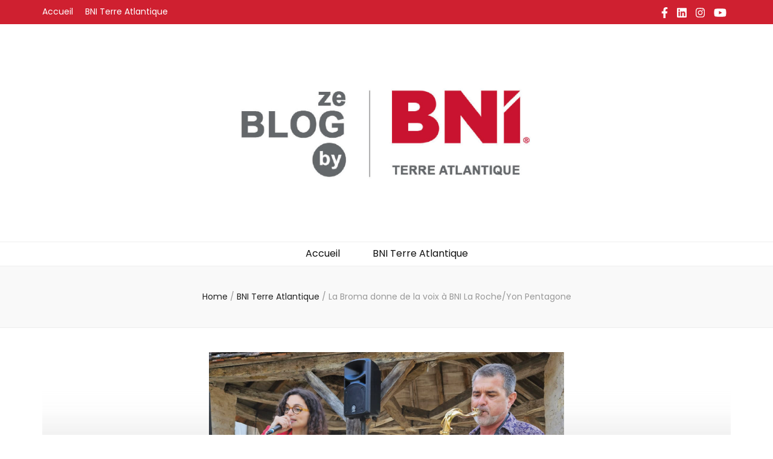

--- FILE ---
content_type: text/html; charset=UTF-8
request_url: https://www.bniterreatlantique.blog/2023/06/21/la-broma/
body_size: 19557
content:
    <!DOCTYPE html>
    <html lang="fr-FR" prefix="og: http://ogp.me/ns# article: http://ogp.me/ns/article#">
    <head itemscope itemtype="http://schema.org/WebSite">

    <meta charset="UTF-8">
    <meta name="viewport" content="width=device-width, initial-scale=1">
    <link rel="profile" href="http://gmpg.org/xfn/11">
    <meta name='robots' content='index, follow, max-image-preview:large, max-snippet:-1, max-video-preview:-1' />

	<!-- This site is optimized with the Yoast SEO plugin v20.4 - https://yoast.com/wordpress/plugins/seo/ -->
	<title>Blog BNI Terre Atlantique - La Broma</title>
	<meta name="description" content="Marion Boudeau dit la Broma a commencé son aventure BNI en tant que chanteuse en avril dernier dans le groupe BNI La Roche / Yon Pentagone." />
	<link rel="canonical" href="https://www.bniterreatlantique.blog/2023/06/21/la-broma/" />
	<meta property="og:locale" content="fr_FR" />
	<meta property="og:type" content="article" />
	<meta property="og:title" content="Blog BNI Terre Atlantique - La Broma" />
	<meta property="og:description" content="Marion Boudeau dit la Broma a commencé son aventure BNI en tant que chanteuse en avril dernier dans le groupe BNI La Roche / Yon Pentagone." />
	<meta property="og:url" content="https://www.bniterreatlantique.blog/2023/06/21/la-broma/" />
	<meta property="og:site_name" content="Blog BNI Terre Atlantique" />
	<meta property="article:publisher" content="https://www.facebook.com/terreatlantiqueBNI/" />
	<meta property="article:published_time" content="2023-06-21T13:47:00+00:00" />
	<meta property="article:modified_time" content="2023-06-30T08:54:54+00:00" />
	<meta property="og:image" content="https://www.bniterreatlantique.blog/wp-content/uploads/2023/06/la-broma-bni-terre-atlantique.png" />
	<meta property="og:image:width" content="588" />
	<meta property="og:image:height" content="423" />
	<meta property="og:image:type" content="image/png" />
	<meta name="author" content="BNI" />
	<meta name="twitter:card" content="summary_large_image" />
	<meta name="twitter:creator" content="@annebni" />
	<meta name="twitter:site" content="@annebni" />
	<meta name="twitter:label1" content="Écrit par" />
	<meta name="twitter:data1" content="BNI" />
	<meta name="twitter:label2" content="Durée de lecture estimée" />
	<meta name="twitter:data2" content="5 minutes" />
	<script type="application/ld+json" class="yoast-schema-graph">{"@context":"https://schema.org","@graph":[{"@type":"Article","@id":"https://www.bniterreatlantique.blog/2023/06/21/la-broma/#article","isPartOf":{"@id":"https://www.bniterreatlantique.blog/2023/06/21/la-broma/"},"author":{"name":"BNI","@id":"https://www.bniterreatlantique.blog/#/schema/person/1edc813370d553800d40a22c4f4d78e7"},"headline":"La Broma donne de la voix à BNI La Roche/Yon Pentagone","datePublished":"2023-06-21T13:47:00+00:00","dateModified":"2023-06-30T08:54:54+00:00","mainEntityOfPage":{"@id":"https://www.bniterreatlantique.blog/2023/06/21/la-broma/"},"wordCount":486,"publisher":{"@id":"https://www.bniterreatlantique.blog/#organization"},"image":{"@id":"https://www.bniterreatlantique.blog/2023/06/21/la-broma/#primaryimage"},"thumbnailUrl":"https://www.bniterreatlantique.blog/wp-content/uploads/2023/06/la-broma-bni-terre-atlantique.png","keywords":["BNI Pentagone La-Roche-Sur-Yon"],"articleSection":["BNI Terre Atlantique","Témoignages"],"inLanguage":"fr-FR"},{"@type":"WebPage","@id":"https://www.bniterreatlantique.blog/2023/06/21/la-broma/","url":"https://www.bniterreatlantique.blog/2023/06/21/la-broma/","name":"Blog BNI Terre Atlantique - La Broma","isPartOf":{"@id":"https://www.bniterreatlantique.blog/#website"},"primaryImageOfPage":{"@id":"https://www.bniterreatlantique.blog/2023/06/21/la-broma/#primaryimage"},"image":{"@id":"https://www.bniterreatlantique.blog/2023/06/21/la-broma/#primaryimage"},"thumbnailUrl":"https://www.bniterreatlantique.blog/wp-content/uploads/2023/06/la-broma-bni-terre-atlantique.png","datePublished":"2023-06-21T13:47:00+00:00","dateModified":"2023-06-30T08:54:54+00:00","description":"Marion Boudeau dit la Broma a commencé son aventure BNI en tant que chanteuse en avril dernier dans le groupe BNI La Roche / Yon Pentagone.","breadcrumb":{"@id":"https://www.bniterreatlantique.blog/2023/06/21/la-broma/#breadcrumb"},"inLanguage":"fr-FR","potentialAction":[{"@type":"ReadAction","target":["https://www.bniterreatlantique.blog/2023/06/21/la-broma/"]}]},{"@type":"ImageObject","inLanguage":"fr-FR","@id":"https://www.bniterreatlantique.blog/2023/06/21/la-broma/#primaryimage","url":"https://www.bniterreatlantique.blog/wp-content/uploads/2023/06/la-broma-bni-terre-atlantique.png","contentUrl":"https://www.bniterreatlantique.blog/wp-content/uploads/2023/06/la-broma-bni-terre-atlantique.png","width":588,"height":423},{"@type":"BreadcrumbList","@id":"https://www.bniterreatlantique.blog/2023/06/21/la-broma/#breadcrumb","itemListElement":[{"@type":"ListItem","position":1,"name":"Accueil","item":"https://www.bniterreatlantique.blog/"},{"@type":"ListItem","position":2,"name":"La Broma donne de la voix à BNI La Roche/Yon Pentagone"}]},{"@type":"WebSite","@id":"https://www.bniterreatlantique.blog/#website","url":"https://www.bniterreatlantique.blog/","name":"Blog BNI Terre Atlantique","description":"BNI Terre Atlantique","publisher":{"@id":"https://www.bniterreatlantique.blog/#organization"},"potentialAction":[{"@type":"SearchAction","target":{"@type":"EntryPoint","urlTemplate":"https://www.bniterreatlantique.blog/?s={search_term_string}"},"query-input":"required name=search_term_string"}],"inLanguage":"fr-FR"},{"@type":"Organization","@id":"https://www.bniterreatlantique.blog/#organization","name":"BNI Terre Atlantique","url":"https://www.bniterreatlantique.blog/","logo":{"@type":"ImageObject","inLanguage":"fr-FR","@id":"https://www.bniterreatlantique.blog/#/schema/logo/image/","url":"https://www.bniterreatlantique.blog/wp-content/uploads/2020/05/cropped-LOGO_BLOG_TA-1-e1590135055884.jpg","contentUrl":"https://www.bniterreatlantique.blog/wp-content/uploads/2020/05/cropped-LOGO_BLOG_TA-1-e1590135055884.jpg","width":779,"height":249,"caption":"BNI Terre Atlantique"},"image":{"@id":"https://www.bniterreatlantique.blog/#/schema/logo/image/"},"sameAs":["https://www.facebook.com/terreatlantiqueBNI/","https://twitter.com/annebni","https://www.instagram.com/bni.terreatlantique/","https://fr.linkedin.com/company/bniterreatlantique","https://www.youtube.com/channel/UCpuGNZ4XlVMaZyOHjLBErJw/featured"]},{"@type":"Person","@id":"https://www.bniterreatlantique.blog/#/schema/person/1edc813370d553800d40a22c4f4d78e7","name":"BNI","url":"https://www.bniterreatlantique.blog/author/bni_admin/"}]}</script>
	<!-- / Yoast SEO plugin. -->


<link rel='dns-prefetch' href='//www.googletagmanager.com' />
<link rel='dns-prefetch' href='//fonts.googleapis.com' />
<link rel="alternate" type="application/rss+xml" title="Blog BNI Terre Atlantique &raquo; Flux" href="https://www.bniterreatlantique.blog/feed/" />
<link rel="alternate" type="application/rss+xml" title="Blog BNI Terre Atlantique &raquo; Flux des commentaires" href="https://www.bniterreatlantique.blog/comments/feed/" />
<link rel="alternate" title="oEmbed (JSON)" type="application/json+oembed" href="https://www.bniterreatlantique.blog/wp-json/oembed/1.0/embed?url=https%3A%2F%2Fwww.bniterreatlantique.blog%2F2023%2F06%2F21%2Fla-broma%2F" />
<link rel="alternate" title="oEmbed (XML)" type="text/xml+oembed" href="https://www.bniterreatlantique.blog/wp-json/oembed/1.0/embed?url=https%3A%2F%2Fwww.bniterreatlantique.blog%2F2023%2F06%2F21%2Fla-broma%2F&#038;format=xml" />
<style id='wp-img-auto-sizes-contain-inline-css' type='text/css'>
img:is([sizes=auto i],[sizes^="auto," i]){contain-intrinsic-size:3000px 1500px}
/*# sourceURL=wp-img-auto-sizes-contain-inline-css */
</style>
<style id='wp-emoji-styles-inline-css' type='text/css'>

	img.wp-smiley, img.emoji {
		display: inline !important;
		border: none !important;
		box-shadow: none !important;
		height: 1em !important;
		width: 1em !important;
		margin: 0 0.07em !important;
		vertical-align: -0.1em !important;
		background: none !important;
		padding: 0 !important;
	}
/*# sourceURL=wp-emoji-styles-inline-css */
</style>
<link rel='stylesheet' id='wp-block-library-css' href='https://www.bniterreatlantique.blog/wp-includes/css/dist/block-library/style.min.css?ver=6.9' type='text/css' media='all' />
<style id='global-styles-inline-css' type='text/css'>
:root{--wp--preset--aspect-ratio--square: 1;--wp--preset--aspect-ratio--4-3: 4/3;--wp--preset--aspect-ratio--3-4: 3/4;--wp--preset--aspect-ratio--3-2: 3/2;--wp--preset--aspect-ratio--2-3: 2/3;--wp--preset--aspect-ratio--16-9: 16/9;--wp--preset--aspect-ratio--9-16: 9/16;--wp--preset--color--black: #000000;--wp--preset--color--cyan-bluish-gray: #abb8c3;--wp--preset--color--white: #ffffff;--wp--preset--color--pale-pink: #f78da7;--wp--preset--color--vivid-red: #cf2e2e;--wp--preset--color--luminous-vivid-orange: #ff6900;--wp--preset--color--luminous-vivid-amber: #fcb900;--wp--preset--color--light-green-cyan: #7bdcb5;--wp--preset--color--vivid-green-cyan: #00d084;--wp--preset--color--pale-cyan-blue: #8ed1fc;--wp--preset--color--vivid-cyan-blue: #0693e3;--wp--preset--color--vivid-purple: #9b51e0;--wp--preset--gradient--vivid-cyan-blue-to-vivid-purple: linear-gradient(135deg,rgb(6,147,227) 0%,rgb(155,81,224) 100%);--wp--preset--gradient--light-green-cyan-to-vivid-green-cyan: linear-gradient(135deg,rgb(122,220,180) 0%,rgb(0,208,130) 100%);--wp--preset--gradient--luminous-vivid-amber-to-luminous-vivid-orange: linear-gradient(135deg,rgb(252,185,0) 0%,rgb(255,105,0) 100%);--wp--preset--gradient--luminous-vivid-orange-to-vivid-red: linear-gradient(135deg,rgb(255,105,0) 0%,rgb(207,46,46) 100%);--wp--preset--gradient--very-light-gray-to-cyan-bluish-gray: linear-gradient(135deg,rgb(238,238,238) 0%,rgb(169,184,195) 100%);--wp--preset--gradient--cool-to-warm-spectrum: linear-gradient(135deg,rgb(74,234,220) 0%,rgb(151,120,209) 20%,rgb(207,42,186) 40%,rgb(238,44,130) 60%,rgb(251,105,98) 80%,rgb(254,248,76) 100%);--wp--preset--gradient--blush-light-purple: linear-gradient(135deg,rgb(255,206,236) 0%,rgb(152,150,240) 100%);--wp--preset--gradient--blush-bordeaux: linear-gradient(135deg,rgb(254,205,165) 0%,rgb(254,45,45) 50%,rgb(107,0,62) 100%);--wp--preset--gradient--luminous-dusk: linear-gradient(135deg,rgb(255,203,112) 0%,rgb(199,81,192) 50%,rgb(65,88,208) 100%);--wp--preset--gradient--pale-ocean: linear-gradient(135deg,rgb(255,245,203) 0%,rgb(182,227,212) 50%,rgb(51,167,181) 100%);--wp--preset--gradient--electric-grass: linear-gradient(135deg,rgb(202,248,128) 0%,rgb(113,206,126) 100%);--wp--preset--gradient--midnight: linear-gradient(135deg,rgb(2,3,129) 0%,rgb(40,116,252) 100%);--wp--preset--font-size--small: 13px;--wp--preset--font-size--medium: 20px;--wp--preset--font-size--large: 36px;--wp--preset--font-size--x-large: 42px;--wp--preset--spacing--20: 0.44rem;--wp--preset--spacing--30: 0.67rem;--wp--preset--spacing--40: 1rem;--wp--preset--spacing--50: 1.5rem;--wp--preset--spacing--60: 2.25rem;--wp--preset--spacing--70: 3.38rem;--wp--preset--spacing--80: 5.06rem;--wp--preset--shadow--natural: 6px 6px 9px rgba(0, 0, 0, 0.2);--wp--preset--shadow--deep: 12px 12px 50px rgba(0, 0, 0, 0.4);--wp--preset--shadow--sharp: 6px 6px 0px rgba(0, 0, 0, 0.2);--wp--preset--shadow--outlined: 6px 6px 0px -3px rgb(255, 255, 255), 6px 6px rgb(0, 0, 0);--wp--preset--shadow--crisp: 6px 6px 0px rgb(0, 0, 0);}:where(.is-layout-flex){gap: 0.5em;}:where(.is-layout-grid){gap: 0.5em;}body .is-layout-flex{display: flex;}.is-layout-flex{flex-wrap: wrap;align-items: center;}.is-layout-flex > :is(*, div){margin: 0;}body .is-layout-grid{display: grid;}.is-layout-grid > :is(*, div){margin: 0;}:where(.wp-block-columns.is-layout-flex){gap: 2em;}:where(.wp-block-columns.is-layout-grid){gap: 2em;}:where(.wp-block-post-template.is-layout-flex){gap: 1.25em;}:where(.wp-block-post-template.is-layout-grid){gap: 1.25em;}.has-black-color{color: var(--wp--preset--color--black) !important;}.has-cyan-bluish-gray-color{color: var(--wp--preset--color--cyan-bluish-gray) !important;}.has-white-color{color: var(--wp--preset--color--white) !important;}.has-pale-pink-color{color: var(--wp--preset--color--pale-pink) !important;}.has-vivid-red-color{color: var(--wp--preset--color--vivid-red) !important;}.has-luminous-vivid-orange-color{color: var(--wp--preset--color--luminous-vivid-orange) !important;}.has-luminous-vivid-amber-color{color: var(--wp--preset--color--luminous-vivid-amber) !important;}.has-light-green-cyan-color{color: var(--wp--preset--color--light-green-cyan) !important;}.has-vivid-green-cyan-color{color: var(--wp--preset--color--vivid-green-cyan) !important;}.has-pale-cyan-blue-color{color: var(--wp--preset--color--pale-cyan-blue) !important;}.has-vivid-cyan-blue-color{color: var(--wp--preset--color--vivid-cyan-blue) !important;}.has-vivid-purple-color{color: var(--wp--preset--color--vivid-purple) !important;}.has-black-background-color{background-color: var(--wp--preset--color--black) !important;}.has-cyan-bluish-gray-background-color{background-color: var(--wp--preset--color--cyan-bluish-gray) !important;}.has-white-background-color{background-color: var(--wp--preset--color--white) !important;}.has-pale-pink-background-color{background-color: var(--wp--preset--color--pale-pink) !important;}.has-vivid-red-background-color{background-color: var(--wp--preset--color--vivid-red) !important;}.has-luminous-vivid-orange-background-color{background-color: var(--wp--preset--color--luminous-vivid-orange) !important;}.has-luminous-vivid-amber-background-color{background-color: var(--wp--preset--color--luminous-vivid-amber) !important;}.has-light-green-cyan-background-color{background-color: var(--wp--preset--color--light-green-cyan) !important;}.has-vivid-green-cyan-background-color{background-color: var(--wp--preset--color--vivid-green-cyan) !important;}.has-pale-cyan-blue-background-color{background-color: var(--wp--preset--color--pale-cyan-blue) !important;}.has-vivid-cyan-blue-background-color{background-color: var(--wp--preset--color--vivid-cyan-blue) !important;}.has-vivid-purple-background-color{background-color: var(--wp--preset--color--vivid-purple) !important;}.has-black-border-color{border-color: var(--wp--preset--color--black) !important;}.has-cyan-bluish-gray-border-color{border-color: var(--wp--preset--color--cyan-bluish-gray) !important;}.has-white-border-color{border-color: var(--wp--preset--color--white) !important;}.has-pale-pink-border-color{border-color: var(--wp--preset--color--pale-pink) !important;}.has-vivid-red-border-color{border-color: var(--wp--preset--color--vivid-red) !important;}.has-luminous-vivid-orange-border-color{border-color: var(--wp--preset--color--luminous-vivid-orange) !important;}.has-luminous-vivid-amber-border-color{border-color: var(--wp--preset--color--luminous-vivid-amber) !important;}.has-light-green-cyan-border-color{border-color: var(--wp--preset--color--light-green-cyan) !important;}.has-vivid-green-cyan-border-color{border-color: var(--wp--preset--color--vivid-green-cyan) !important;}.has-pale-cyan-blue-border-color{border-color: var(--wp--preset--color--pale-cyan-blue) !important;}.has-vivid-cyan-blue-border-color{border-color: var(--wp--preset--color--vivid-cyan-blue) !important;}.has-vivid-purple-border-color{border-color: var(--wp--preset--color--vivid-purple) !important;}.has-vivid-cyan-blue-to-vivid-purple-gradient-background{background: var(--wp--preset--gradient--vivid-cyan-blue-to-vivid-purple) !important;}.has-light-green-cyan-to-vivid-green-cyan-gradient-background{background: var(--wp--preset--gradient--light-green-cyan-to-vivid-green-cyan) !important;}.has-luminous-vivid-amber-to-luminous-vivid-orange-gradient-background{background: var(--wp--preset--gradient--luminous-vivid-amber-to-luminous-vivid-orange) !important;}.has-luminous-vivid-orange-to-vivid-red-gradient-background{background: var(--wp--preset--gradient--luminous-vivid-orange-to-vivid-red) !important;}.has-very-light-gray-to-cyan-bluish-gray-gradient-background{background: var(--wp--preset--gradient--very-light-gray-to-cyan-bluish-gray) !important;}.has-cool-to-warm-spectrum-gradient-background{background: var(--wp--preset--gradient--cool-to-warm-spectrum) !important;}.has-blush-light-purple-gradient-background{background: var(--wp--preset--gradient--blush-light-purple) !important;}.has-blush-bordeaux-gradient-background{background: var(--wp--preset--gradient--blush-bordeaux) !important;}.has-luminous-dusk-gradient-background{background: var(--wp--preset--gradient--luminous-dusk) !important;}.has-pale-ocean-gradient-background{background: var(--wp--preset--gradient--pale-ocean) !important;}.has-electric-grass-gradient-background{background: var(--wp--preset--gradient--electric-grass) !important;}.has-midnight-gradient-background{background: var(--wp--preset--gradient--midnight) !important;}.has-small-font-size{font-size: var(--wp--preset--font-size--small) !important;}.has-medium-font-size{font-size: var(--wp--preset--font-size--medium) !important;}.has-large-font-size{font-size: var(--wp--preset--font-size--large) !important;}.has-x-large-font-size{font-size: var(--wp--preset--font-size--x-large) !important;}
/*# sourceURL=global-styles-inline-css */
</style>

<style id='classic-theme-styles-inline-css' type='text/css'>
/*! This file is auto-generated */
.wp-block-button__link{color:#fff;background-color:#32373c;border-radius:9999px;box-shadow:none;text-decoration:none;padding:calc(.667em + 2px) calc(1.333em + 2px);font-size:1.125em}.wp-block-file__button{background:#32373c;color:#fff;text-decoration:none}
/*# sourceURL=/wp-includes/css/classic-themes.min.css */
</style>
<link rel='stylesheet' id='blossomthemes-toolkit-css' href='https://www.bniterreatlantique.blog/wp-content/plugins/blossomthemes-toolkit/public/css/blossomthemes-toolkit-public.min.css?ver=2.2.4' type='text/css' media='all' />
<link rel='stylesheet' id='owl-carousel-css' href='https://www.bniterreatlantique.blog/wp-content/themes/blossom-feminine-pro/css/owl.carousel.min.css?ver=2.2.1' type='text/css' media='all' />
<link rel='stylesheet' id='animate-css' href='https://www.bniterreatlantique.blog/wp-content/themes/blossom-feminine-pro/css/animate.min.css?ver=3.5.2' type='text/css' media='all' />
<link rel='stylesheet' id='blossom-feminine-pro-google-fonts-css' href='https://fonts.googleapis.com/css?family=Poppins%3A100%2C100italic%2C200%2C200italic%2C300%2C300italic%2Cregular%2Citalic%2C500%2C500italic%2C600%2C600italic%2C700%2C700italic%2C800%2C800italic%2C900%2C900italic%7CPlayfair+Display%3Aregular%2C500%2C600%2C700%2C800%2C900%2Citalic%2C500italic%2C600italic%2C700italic%2C800italic%2C900italic%7CPlayfair+Display%3A700italic%7CPlayfair+Display%3Aregular' type='text/css' media='all' />
<link rel='stylesheet' id='blossom-feminine-pro-style-css' href='https://www.bniterreatlantique.blog/wp-content/themes/blossom-feminine-pro/style.css?ver=2.5.1' type='text/css' media='all' />
<link rel='stylesheet' id='wpzoom-social-icons-socicon-css' href='https://www.bniterreatlantique.blog/wp-content/plugins/social-icons-widget-by-wpzoom/assets/css/wpzoom-socicon.css?ver=1643538912' type='text/css' media='all' />
<link rel='stylesheet' id='wpzoom-social-icons-genericons-css' href='https://www.bniterreatlantique.blog/wp-content/plugins/social-icons-widget-by-wpzoom/assets/css/genericons.css?ver=1643538912' type='text/css' media='all' />
<link rel='stylesheet' id='wpzoom-social-icons-academicons-css' href='https://www.bniterreatlantique.blog/wp-content/plugins/social-icons-widget-by-wpzoom/assets/css/academicons.min.css?ver=1643538912' type='text/css' media='all' />
<link rel='stylesheet' id='wpzoom-social-icons-font-awesome-3-css' href='https://www.bniterreatlantique.blog/wp-content/plugins/social-icons-widget-by-wpzoom/assets/css/font-awesome-3.min.css?ver=1643538912' type='text/css' media='all' />
<link rel='stylesheet' id='dashicons-css' href='https://www.bniterreatlantique.blog/wp-includes/css/dashicons.min.css?ver=6.9' type='text/css' media='all' />
<link rel='stylesheet' id='wpzoom-social-icons-styles-css' href='https://www.bniterreatlantique.blog/wp-content/plugins/social-icons-widget-by-wpzoom/assets/css/wpzoom-social-icons-styles.css?ver=1643538912' type='text/css' media='all' />
<link rel='stylesheet' id='elementor-icons-css' href='https://www.bniterreatlantique.blog/wp-content/plugins/elementor/assets/lib/eicons/css/elementor-icons.min.css?ver=5.23.0' type='text/css' media='all' />
<link rel='stylesheet' id='elementor-frontend-css' href='https://www.bniterreatlantique.blog/wp-content/plugins/elementor/assets/css/frontend.min.css?ver=3.16.6' type='text/css' media='all' />
<link rel='stylesheet' id='swiper-css' href='https://www.bniterreatlantique.blog/wp-content/plugins/elementor/assets/lib/swiper/css/swiper.min.css?ver=5.3.6' type='text/css' media='all' />
<link rel='stylesheet' id='elementor-post-682-css' href='https://www.bniterreatlantique.blog/wp-content/uploads/elementor/css/post-682.css?ver=1748249981' type='text/css' media='all' />
<link rel='stylesheet' id='elementor-global-css' href='https://www.bniterreatlantique.blog/wp-content/uploads/elementor/css/global.css?ver=1748249981' type='text/css' media='all' />
<link rel='stylesheet' id='elementor-post-2302-css' href='https://www.bniterreatlantique.blog/wp-content/uploads/elementor/css/post-2302.css?ver=1748264384' type='text/css' media='all' />
<link rel='stylesheet' id='forget-about-shortcode-buttons-css' href='https://www.bniterreatlantique.blog/wp-content/plugins/forget-about-shortcode-buttons/public/css/button-styles.css?ver=2.1.3' type='text/css' media='all' />
<link rel='preload' as='font'  id='wpzoom-social-icons-font-academicons-ttf-css' href='https://www.bniterreatlantique.blog/wp-content/plugins/social-icons-widget-by-wpzoom/assets/font/academicons.ttf?v=1.8.6'  type='font/ttf' crossorigin />
<link rel='preload' as='font'  id='wpzoom-social-icons-font-academicons-woff-css' href='https://www.bniterreatlantique.blog/wp-content/plugins/social-icons-widget-by-wpzoom/assets/font/academicons.woff?v=1.8.6'  type='font/woff' crossorigin />
<link rel='preload' as='font'  id='wpzoom-social-icons-font-fontawesome-3-ttf-css' href='https://www.bniterreatlantique.blog/wp-content/plugins/social-icons-widget-by-wpzoom/assets/font/fontawesome-webfont.ttf?v=4.7.0'  type='font/ttf' crossorigin />
<link rel='preload' as='font'  id='wpzoom-social-icons-font-fontawesome-3-woff-css' href='https://www.bniterreatlantique.blog/wp-content/plugins/social-icons-widget-by-wpzoom/assets/font/fontawesome-webfont.woff?v=4.7.0'  type='font/woff' crossorigin />
<link rel='preload' as='font'  id='wpzoom-social-icons-font-fontawesome-3-woff2-css' href='https://www.bniterreatlantique.blog/wp-content/plugins/social-icons-widget-by-wpzoom/assets/font/fontawesome-webfont.woff2?v=4.7.0'  type='font/woff2' crossorigin />
<link rel='preload' as='font'  id='wpzoom-social-icons-font-genericons-ttf-css' href='https://www.bniterreatlantique.blog/wp-content/plugins/social-icons-widget-by-wpzoom/assets/font/Genericons.ttf'  type='font/ttf' crossorigin />
<link rel='preload' as='font'  id='wpzoom-social-icons-font-genericons-woff-css' href='https://www.bniterreatlantique.blog/wp-content/plugins/social-icons-widget-by-wpzoom/assets/font/Genericons.woff'  type='font/woff' crossorigin />
<link rel='preload' as='font'  id='wpzoom-social-icons-font-socicon-ttf-css' href='https://www.bniterreatlantique.blog/wp-content/plugins/social-icons-widget-by-wpzoom/assets/font/socicon.ttf?v=4.2.4'  type='font/ttf' crossorigin />
<link rel='preload' as='font'  id='wpzoom-social-icons-font-socicon-woff-css' href='https://www.bniterreatlantique.blog/wp-content/plugins/social-icons-widget-by-wpzoom/assets/font/socicon.woff?v=4.2.4'  type='font/woff' crossorigin />
<link rel='stylesheet' id='google-fonts-1-css' href='https://fonts.googleapis.com/css?family=Roboto%3A100%2C100italic%2C200%2C200italic%2C300%2C300italic%2C400%2C400italic%2C500%2C500italic%2C600%2C600italic%2C700%2C700italic%2C800%2C800italic%2C900%2C900italic%7CRoboto+Slab%3A100%2C100italic%2C200%2C200italic%2C300%2C300italic%2C400%2C400italic%2C500%2C500italic%2C600%2C600italic%2C700%2C700italic%2C800%2C800italic%2C900%2C900italic&#038;display=auto&#038;ver=6.9' type='text/css' media='all' />
<link rel="preconnect" href="https://fonts.gstatic.com/" crossorigin><script type="text/javascript" src="https://www.bniterreatlantique.blog/wp-includes/js/jquery/jquery.min.js?ver=3.7.1" id="jquery-core-js"></script>
<script type="text/javascript" src="https://www.bniterreatlantique.blog/wp-includes/js/jquery/jquery-migrate.min.js?ver=3.4.1" id="jquery-migrate-js"></script>

<!-- Extrait Google Analytics ajouté par Site Kit -->
<script type="text/javascript" src="https://www.googletagmanager.com/gtag/js?id=UA-215136514-1" id="google_gtagjs-js" async></script>
<script type="text/javascript" id="google_gtagjs-js-after">
/* <![CDATA[ */
window.dataLayer = window.dataLayer || [];function gtag(){dataLayer.push(arguments);}
gtag('set', 'linker', {"domains":["www.bniterreatlantique.blog"]} );
gtag("js", new Date());
gtag("set", "developer_id.dZTNiMT", true);
gtag("config", "UA-215136514-1", {"anonymize_ip":true});
gtag("config", "G-FRE5ZL24FQ");
//# sourceURL=google_gtagjs-js-after
/* ]]> */
</script>

<!-- Arrêter l&#039;extrait Google Analytics ajouté par Site Kit -->
<link rel="https://api.w.org/" href="https://www.bniterreatlantique.blog/wp-json/" /><link rel="alternate" title="JSON" type="application/json" href="https://www.bniterreatlantique.blog/wp-json/wp/v2/posts/2302" /><link rel="EditURI" type="application/rsd+xml" title="RSD" href="https://www.bniterreatlantique.blog/xmlrpc.php?rsd" />
<meta name="generator" content="WordPress 6.9" />
<link rel='shortlink' href='https://www.bniterreatlantique.blog/?p=2302' />
		<!-- Custom Logo: hide header text -->
		<style id="custom-logo-css" type="text/css">
			.site-title, .site-description {
				position: absolute;
				clip-path: inset(50%);
			}
		</style>
		<meta name="generator" content="Site Kit by Google 1.98.0" /><script type="application/ld+json">
{
    "@context": "http://schema.org",
    "@type": "BlogPosting",
    "mainEntityOfPage": {
        "@type": "WebPage",
        "@id": "https://www.bniterreatlantique.blog/2023/06/21/la-broma/"
    },
    "headline": "Blog BNI Terre Atlantique - La Broma",
    "datePublished": "2023-06-21T15:47:00+0200",
    "dateModified": "2023-06-30T10:54:54+0200",
    "author": {
        "@type": "Person",
        "name": "BNI"
    },
    "description": "Marion Boudeau dit la Broma a commencé son aventure BNI en tant que chanteuse en avril dernier dans le groupe BNI La Roche / Yon Pentagone.",
    "image": {
        "@type": "ImageObject",
        "url": "https://www.bniterreatlantique.blog/wp-content/uploads/2023/06/la-broma-bni-terre-atlantique.png",
        "width": 588,
        "height": 423
    },
    "publisher": {
        "@type": "Organization",
        "name": "Blog BNI Terre Atlantique",
        "description": "BNI Terre Atlantique",
        "logo": {
            "@type": "ImageObject",
            "url": "https://www.bniterreatlantique.blog/wp-content/uploads/2021/10/zeblog2-01.png",
            "width": 120,
            "height": 60
        }
    }
}
</script>
<meta property="og:title" content="La Broma donne de la voix à BNI La Roche/Yon Pentagone" />
<meta property="og:type" content="article" />
<meta property="og:image" content="https://www.bniterreatlantique.blog/wp-content/uploads/2023/06/la-broma-bni-terre-atlantique.png" />
<meta property="og:image" content="https://www.bniterreatlantique.blog/wp-content/uploads/2023/06/Logo-Deezer.jpeg" />
<meta property="og:image" content="https://www.bniterreatlantique.blog/wp-content/uploads/2023/06/spotify.png" />
<meta property="og:url" content="https://www.bniterreatlantique.blog/2023/06/21/la-broma/" />
<meta property="og:description" content="Marion Boudeau dit la Broma a commencé son aventure BNI en tant que chanteuse en avril dernier, dans le Groupe BNI La Roche / Yon Pentagone. Elle nous partage son arrivée et ses objectifs. Présentes-nous ton parcours &quot;J’ai réalisé une licence de sciences politiques puis une alternance en marketing/communication qui m’a amené à être chargée de &hellip; " />
<meta property="og:locale" content="fr_FR" />
<meta property="og:site_name" content="Blog BNI Terre Atlantique" />
<meta name="twitter:card" content="summary_large_image" />
<meta property="article:tag" content="BNI Pentagone La-Roche-Sur-Yon" />
<meta property="article:section" content="BNI Terre Atlantique" />
<meta property="article:published_time" content="2023-06-21T15:47:00+02:00" />
<meta property="article:modified_time" content="2023-06-30T10:54:54+02:00" />
<meta property="article:author" content="https://www.bniterreatlantique.blog/author/bni_admin/" />
<meta name="generator" content="Elementor 3.16.6; features: e_dom_optimization, e_optimized_assets_loading, additional_custom_breakpoints; settings: css_print_method-external, google_font-enabled, font_display-auto">
<link rel="icon" href="https://www.bniterreatlantique.blog/wp-content/uploads/2020/05/cropped-by_transparent_sur_rond-1-32x32.png" sizes="32x32" />
<link rel="icon" href="https://www.bniterreatlantique.blog/wp-content/uploads/2020/05/cropped-by_transparent_sur_rond-1-192x192.png" sizes="192x192" />
<link rel="apple-touch-icon" href="https://www.bniterreatlantique.blog/wp-content/uploads/2020/05/cropped-by_transparent_sur_rond-1-180x180.png" />
<meta name="msapplication-TileImage" content="https://www.bniterreatlantique.blog/wp-content/uploads/2020/05/cropped-by_transparent_sur_rond-1-270x270.png" />
<style type='text/css' media='all'>
    .content-newsletter .blossomthemes-email-newsletter-wrapper.bg-img:after,
    .widget_blossomthemes_email_newsletter_widget .blossomthemes-email-newsletter-wrapper:after{
        background: rgba(207, 32, 48, 0.8);    }
    
    /*Typography*/

    body,
    button,
    input,
    select,
    optgroup,
    textarea{
        font-family : Poppins;
        font-size   : 16px;        
    }
    
    body{
        background: url() #ffffff;
    }
    
    .site-title{
        font-size   : 60px;
        font-family : Playfair Display;
        font-weight : 700;
        font-style  : italic;
    }

    .site-title a{
        color  : #dd3333;
    }

    .custom-logo-link img{
        width: 500px;
        max-width: 100%;
    }

    #primary .post .entry-content blockquote cite,
    #primary .page .entry-content blockquote cite {
        font-family : Poppins;
    }

    .banner .banner-text .title,
    #primary .sticky .text-holder .entry-header .entry-title,
    #primary .post .text-holder .entry-header .entry-title,
    .author-section .text-holder .title,
    .post-navigation .nav-links .nav-previous .post-title,
    .post-navigation .nav-links .nav-next .post-title,
    .related-post .post .text-holder .entry-title,
    .comments-area .comments-title,
    .comments-area .comment-body .fn,
    .comments-area .comment-reply-title,
    .page-header .page-title,
    #primary .post .entry-content blockquote,
    #primary .page .entry-content blockquote,
    #primary .post .entry-content .pull-left,
    #primary .page .entry-content .pull-left,
    #primary .post .entry-content .pull-right,
    #primary .page .entry-content .pull-right,
    #primary .post .entry-content h1,
    #primary .page .entry-content h1,
    #primary .post .entry-content h2,
    #primary .page .entry-content h2,
    #primary .post .entry-content h3,
    #primary .page .entry-content h3,
    #primary .post .entry-content h4,
    #primary .page .entry-content h4,
    #primary .post .entry-content h5,
    #primary .page .entry-content h5,
    #primary .post .entry-content h6,
    #primary .page .entry-content h6,
    .search #primary .search-post .text-holder .entry-header .entry-title,
    .error-holder .page-content h2,
    .category-layout-two .col .text-holder span,
    .banner-layout-two .grid-item .text-holder .title,
    .banner-layout-four .text-holder .title,
    .related-post .post .text-holder .entry-title,
    .popular-post .post .text-holder .entry-title,
    .single-post-layout-two .entry-header .entry-title,
    .single-post-layout-three .entry-header .entry-title,
    .single-post-layout-five .entry-header .entry-title,
    .widget_bttk_author_bio .title-holder,
    .widget_bttk_popular_post ul li .entry-header .entry-title,
    .widget_bttk_pro_recent_post ul li .entry-header .entry-title,
    .widget_bttk_posts_category_slider_widget .carousel-title .title,
    .widget .blossomthemes-email-newsletter-wrapper .text-holder h3,
    #load-posts a,
    .content-newsletter .blossomthemes-email-newsletter-wrapper .text-holder h3,
    #secondary .widget_bttk_description_widget .text-holder .name,
    #secondary .widget_bttk_testimonial_widget .text-holder .name,
    .portfolio-text-holder .portfolio-img-title,
    .portfolio-holder .entry-header .entry-title,
    .single-blossom-portfolio .post-navigation .nav-previous a,
    .single-blossom-portfolio .post-navigation .nav-next a,
    .related-portfolio-title,
    #primary .sticky .text-holder .entry-header .entry-title, 
    #primary .post .text-holder .entry-header .entry-title, 
    .archive .blossom-portfolio .entry-header .entry-title{
        font-family: Playfair Display;
    }    
     
    #primary .post .entry-content h1,
    #primary .page .entry-content h1{
        font-family: Playfair Display;
        font-size: 48px;
        font-weight: 400;
        font-style: normal;        
    }
    
    #primary .post .entry-content h2,
    #primary .page .entry-content h2{
        font-family: Playfair Display;
        font-size: 40px;
        font-weight: 400;
        font-style: normal;
    }
    
    #primary .post .entry-content h3,
    #primary .page .entry-content h3{
        font-family: Playfair Display;
        font-size: 32px;
        font-weight: 400;
        font-style: normal;
    }
    
    #primary .post .entry-content h4,
    #primary .page .entry-content h4{
        font-family: Playfair Display;
        font-size: 28px;
        font-weight: 400;
        font-style: normal;
    }
    
    #primary .post .entry-content h5,
    #primary .page .entry-content h5{
        font-family: Playfair Display;
        font-size: 24px;
        font-weight: 400;
        font-style: normal;
    }
    
    #primary .post .entry-content h6,
    #primary .page .entry-content h6{
        font-family: Playfair Display;
        font-size: 22px;
        font-weight: 400;
        font-style: normal;
    }
    
    /* primary color */
    a{
    	color: #cf2030;
    }
    
    a:hover{
    	color: #cf2030;
    }

    .secondary-nav ul li a:hover,
    .secondary-nav ul li:hover > a,
    .secondary-nav .current_page_item > a,
    .secondary-nav .current-menu-item > a,
    .secondary-nav .current_page_ancestor > a,
    .secondary-nav .current-menu-ancestor > a,
    .header-t .social-networks li a:hover,
    .main-navigation ul li a:hover,
    .main-navigation ul li:hover > a,
    .main-navigation .current_page_item > a,
    .main-navigation .current-menu-item > a,
    .main-navigation .current_page_ancestor > a,
    .main-navigation .current-menu-ancestor > a,
    .banner .banner-text .cat-links a:hover,
    .banner .banner-text .title a:hover,
    #primary .post .text-holder .entry-header .entry-title a:hover,
    .widget ul li a:hover,
    .site-footer .widget ul li a:hover,
    .related-post .post .text-holder .cat-links a:hover,
    .related-post .post .text-holder .entry-title a:hover,
    .comments-area .comment-body .comment-metadata a:hover,
    .search #primary .search-post .text-holder .entry-header .entry-title a:hover,
    .site-title a:hover,
    .banner .banner-text .category a:hover,
    .widget_bttk_popular_post ul li .entry-header .entry-meta a:hover,
	.widget_bttk_pro_recent_post ul li .entry-header .entry-meta a:hover,
	.widget_bttk_popular_post .style-two li .entry-header .cat-links a,
	.widget_bttk_pro_recent_post .style-two li .entry-header .cat-links a,
	.widget_bttk_popular_post .style-three li .entry-header .cat-links a,
	.widget_bttk_pro_recent_post .style-three li .entry-header .cat-links a,
	.widget_bttk_posts_category_slider_widget .carousel-title .title a:hover,
	.header-layout-two .header-b .social-networks li a:hover,
	.header-layout-three .header-b .main-navigation .current_page_item > a,
	.header-layout-three .header-b .main-navigation .current-menu-item > a,
	.header-layout-three .header-b .main-navigation .current_page_ancestor > a,
	.header-layout-three .header-b .main-navigation .current-menu-ancestor > a,
	.header-layout-three .header-b .main-navigation ul li a:hover,
	.header-layout-three .header-b .main-navigation ul li:hover > a,
	.header-layout-three .header-b .social-networks li a:hover,
	.header-layout-three.header-layout-seven .header-b .main-navigation ul ul li a:hover,
	.header-layout-three.header-layout-seven .header-b .main-navigation ul ul li:hover > a,
	.header-layout-three.header-layout-seven .header-b .main-navigation ul ul .current_page_item > a,
	.header-layout-three.header-layout-seven .header-b .main-navigation ul ul .current-menu-item > a,
	.header-layout-three.header-layout-seven .header-b .main-navigation ul ul .current_page_ancestor > a,
	.header-layout-three.header-layout-seven .header-b .main-navigation ul ul .current-menu-ancestor > a,
	.header-layout-eight .site-branding .site-title a,
	.banner-layout-two .grid-item .text-holder .category a:hover,
	.banner-layout-two .grid-item .text-holder .title a:hover,
	.banner-layout-four .text-holder .category a:hover,
	.banner-layout-four .text-holder .title a:hover,
	.category-layout-two .col .text-holder .learn-more,
    #primary .post.sticky.sticky-layout-two .text-holder .entry-header .entry-title a:hover,
    .blog.blog-layout-five #primary .post .text-holder .entry-header .entry-title a:hover,
    .blog.blog-layout-five #primary .post.sticky-layout-one .text-holder .entry-header .cat-links a,
    .blog.blog-layout-five #primary .post.sticky-layout-one .text-holder .entry-header .entry-title a:hover,
    .popular-post .post .text-holder .cat-links a:hover,
    .popular-post .post .text-holder .entry-title a:hover,
    .comments-area .comment-body .fn a:hover,
    .single-post-layout-two .entry-header .cat-links a:hover,
    .single-post-layout-three .entry-header .cat-links a:hover,
    .single-post-layout-five .entry-header .cat-links a:hover,
    .portfolio-sorting .button:hover,
    .portfolio-sorting .button.is-checked,
    .portfolio-item .portfolio-img-title a:hover,
    .portfolio-item .portfolio-cat a:hover,
    .entry-header .portfolio-cat a:hover,
    #primary .post .text-holder .entry-footer .share .social-networks li a:hover,
    .blog.blog-layout-five #primary .post .text-holder .entry-header .entry-meta a:hover,
    #primary .post.sticky.sticky-layout-two .text-holder .entry-header .entry-meta a:hover, 
    .archive .blossom-portfolio .entry-header .entry-title a:hover, 
    .archive #primary .post .text-holder .entry-header .top .share .social-networks li a:hover, .archive .blossom-portfolio .entry-header .top .social-networks li a:hover{
        color: #cf2030;
    }

    @media only screen and (max-width: 1024px){
        .header-layout-three.header-layout-seven .header-b .main-navigation .current_page_item > a,
        .header-layout-three.header-layout-seven .header-b .main-navigation .current-menu-item > a,
        .header-layout-three.header-layout-seven .header-b .main-navigation .current_page_ancestor > a,
        .header-layout-three.header-layout-seven .header-b .main-navigation .current-menu-ancestor > a,
        .header-layout-seven.header-layout-three .header-b .main-navigation ul li a:hover,
        .header-layout-seven.header-layout-three .header-b .main-navigation ul li:hover > a{
            color: #cf2030;
        }
    }

    @media only screen and (max-width: 767px){
        #primary .post.sticky.sticky-layout-two .text-holder .entry-header .cat-links a{
            color: #cf2030;
        }

    }

    .category-section .col .img-holder .text-holder,
    .pagination a,
    .category-section .col .img-holder:hover .text-holder,
    .posts-navigation .nav-links .nav-previous a:hover, 
    .posts-navigation .nav-links .nav-next a:hover, 
    .promotional-block .btn-get:after{
        border-color: #cf2030;
    }

    .category-section .col .img-holder .text-holder span,
    #primary .post .text-holder .entry-footer .btn-readmore:hover,
    .pagination a:hover,
    .widget_calendar caption,
    .widget_calendar table tbody td a,
    .widget_tag_cloud .tagcloud a:hover,
    #blossom-top,
    .single #primary .post .entry-footer .tags a:hover,
    .error-holder .page-content a:hover,
    .widget_bttk_custom_categories ul li a:hover .post-count, 
	.widget_bttk_social_links ul li a:hover,
    .posts-navigation .nav-links .nav-previous a:hover,
    .posts-navigation .nav-links .nav-next a:hover,
    #load-posts a,
    .header-layout-three.header-layout-seven .header-b,
    .content-instagram ul li .instagram-meta .like,
    .content-instagram ul li .instagram-meta .comment,
    .single #primary .post .text-holder .entry-content .social-share .social-networks ul li a:hover,
    .header-t .tools .cart .count,
    .woocommerce ul.products li.product .added_to_cart:hover,
    .widget_bttk_author_bio .readmore:hover,
    #secondary .widget_blossomtheme_companion_cta_widget .btn-cta:hover,
    #secondary .widget_blossomtheme_featured_page_widget .text-holder .btn-readmore:hover,
    #secondary .widget_bttk_icon_text_widget .text-holder .btn-readmore:hover,
    .widget_bttk_image_text_widget ul li .btn-readmore:hover,
    .promotional-block,
    .pagination .nav-links .current,
    #primary .post .entry-content .highlight, 
    #primary .page .entry-content .highlight, 
    .header-layout-two .header-b .tools .cart .count, 
    .header-layout-three .header-b .tools .cart .count, 
    .header-layout-five .header-b .tools .cart .count, 
    .header-layout-six .header-b .tools .cart .count {
        background: #cf2030;
    }
    
    .share .social-networks li:hover a path{
        fill: #cf2030;
    }
    .pagination .current,
    .post-navigation .nav-links .nav-previous a:hover,
    .post-navigation .nav-links .nav-next a:hover, 
    .single .site-main .author-signature .social-networks li a:hover{
        background: #cf2030;
        border-color: #cf2030;
    }

    #primary .post .entry-content blockquote,
    #primary .page .entry-content blockquote{
        border-bottom-color: #cf2030;
        border-top-color: #cf2030;
    }

    #primary .post .entry-content .pull-left,
    #primary .page .entry-content .pull-left,
    #primary .post .entry-content .pull-right,
    #primary .page .entry-content .pull-right{border-left-color: #cf2030;}

    .error-holder .page-content h2{
        text-shadow: 6px 6px 0 #cf2030;
    }
    
    .category-layout-two .col .text-holder .holder{
        background: rgba(207, 32, 48, 0.4);    }

    #primary .post .text-holder .entry-footer .btn-readmore,
    .banner .owl-nav .owl-prev,
    .banner .owl-nav .owl-next, 
    .promotional-block .btn-get{
        background: #64666a;
    }

    .header-t,
    .header-layout-three .header-b{
        background: #cf2030;
    }

    .site-footer .footer-t{
        background: #cf2030;
    }
    .owl-theme .owl-nav [class*=owl-]:hover{
         background: #cf2030 !important;
    }
    
      

      

    
    
    
</style>
</head>

<body class="wp-singular post-template-default single single-post postid-2302 single-format-standard wp-custom-logo wp-theme-blossom-feminine-pro default full-width elementor-default elementor-kit-682 elementor-page elementor-page-2302" itemscope itemtype="http://schema.org/WebPage">
	
    <div id="page" class="site"><a aria-label="skip to content" class="skip-link" href="#content">Skip to Content</a>
    <header id="masthead" class="site-header wow fadeIn" data-wow-delay="0.1s" itemscope itemtype="http://schema.org/WPHeader">
    
	<div class="header-holder">
        <div class="header-t">
    		<div class="container">			
                        <button aria-label="secondary menu toggle" id="secondary-toggle-button"><i class="fa fa-bars"></i></button>				
        <nav id="secondary-navigation" class="secondary-nav" itemscope itemtype="http://schema.org/SiteNavigationElement">
    		<div class="menu-main-menu-container"><ul id="secondary-menu" class="menu"><li id="menu-item-393" class="menu-item menu-item-type-custom menu-item-object-custom menu-item-393"><a href="/">Accueil</a></li>
<li id="menu-item-425" class="menu-item menu-item-type-post_type menu-item-object-page menu-item-425"><a href="https://www.bniterreatlantique.blog/a-propos-bni-terre-atlantique/">BNI Terre Atlantique</a></li>
</ul></div>    	</nav><!-- #secondary-navigation -->
                    
    			<div class="right">
        			<div class="tools">
                                            </div>
                        <ul class="social-networks">
    	            <li><a href="https://www.facebook.com/terreatlantiqueBNI" target="_blank" rel="nofollow"><i class="fa fa-facebook"></i></a></li>    	   
    	            <li><a href="https://www.linkedin.com/company/bniterreatlantique/?viewAsMember=true" target="_blank" rel="nofollow"><i class="fab fa-linkedin"></i></a></li>    	   
    	            <li><a href="https://instagram.com/bni.terreatlantique?utm_medium=copy_link" target="_blank" rel="nofollow"><i class="fa fa-instagram"></i></a></li>    	   
    	            <li><a href="https://www.youtube.com/channel/UCpuGNZ4XlVMaZyOHjLBErJw/featured" target="_blank" rel="nofollow"><i class="fa fa-youtube-play"></i></a></li>    	   
    		</ul>
                    
    			</div>            
    		</div>
    	</div><!-- .header-t -->
        
    	<div class="header-m">
    		<div class="container">
    			        <div class="site-branding" itemscope itemtype="http://schema.org/Organization">  
            <div class="site-logo"><a href="https://www.bniterreatlantique.blog/" class="custom-logo-link" rel="home"><img width="591" height="296" src="https://www.bniterreatlantique.blog/wp-content/uploads/2021/10/zeblog2-01.png" class="custom-logo" alt="Blog BNI Terre Atlantique" decoding="async" fetchpriority="high" srcset="https://www.bniterreatlantique.blog/wp-content/uploads/2021/10/zeblog2-01.png 591w, https://www.bniterreatlantique.blog/wp-content/uploads/2021/10/zeblog2-01-300x150.png 300w" sizes="(max-width: 591px) 100vw, 591px" /></a></div>
                    </div>    
        		</div>
    	</div><!-- .header-m -->
    </div>
	<div class="header-b">
		<div class="container">
			         <button aria-label="primary menu toggle" class="primary-toggle-button"><i class="fa fa-bars"></i></button>
    	<nav id="site-navigation" class="main-navigation" itemscope itemtype="http://schema.org/SiteNavigationElement">
    		<div class="menu-main-menu-container"><ul id="primary-menu" class="menu"><li class="menu-item menu-item-type-custom menu-item-object-custom menu-item-393"><a href="/">Accueil</a></li>
<li class="menu-item menu-item-type-post_type menu-item-object-page menu-item-425"><a href="https://www.bniterreatlantique.blog/a-propos-bni-terre-atlantique/">BNI Terre Atlantique</a></li>
</ul></div>    	</nav><!-- #site-navigation -->
                       
		</div>
	</div><!-- .header-b -->
            <div class="sticky-header">
            <div class="container">
                <div class="site-branding" itemscope itemtype="http://schema.org/Organization">
                        <div class="site-branding" itemscope itemtype="http://schema.org/Organization">  
            <div class="site-logo"><a href="https://www.bniterreatlantique.blog/" class="custom-logo-link" rel="home"><img width="591" height="296" src="https://www.bniterreatlantique.blog/wp-content/uploads/2021/10/zeblog2-01.png" class="custom-logo" alt="Blog BNI Terre Atlantique" decoding="async" srcset="https://www.bniterreatlantique.blog/wp-content/uploads/2021/10/zeblog2-01.png 591w, https://www.bniterreatlantique.blog/wp-content/uploads/2021/10/zeblog2-01-300x150.png 300w" sizes="(max-width: 591px) 100vw, 591px" /></a></div>
                    </div>    
    </div>        <button aria-label="primary menu toggle" class="primary-toggle-button"><i class="fa fa-bars"></i></button>
    	<nav id="sticky-navigation" class="main-navigation" itemscope itemtype="http://schema.org/SiteNavigationElement">
    		<div class="menu-main-menu-container"><ul id="primary-menu" class="menu"><li class="menu-item menu-item-type-custom menu-item-object-custom menu-item-393"><a href="/">Accueil</a></li>
<li class="menu-item menu-item-type-post_type menu-item-object-page menu-item-425"><a href="https://www.bniterreatlantique.blog/a-propos-bni-terre-atlantique/">BNI Terre Atlantique</a></li>
</ul></div>    	</nav><!-- #site-navigation -->
                    </div>
        </div><!-- .sticky-header -->
        </header><!-- #masthead -->    <div class="top-bar">
		<div class="container">
			    <header class="page-header">
        </header><!-- .page-header -->
    <div class="breadcrumb-wrapper">
                <div id="crumbs" itemscope itemtype="http://schema.org/BreadcrumbList"> 
                    <span itemprop="itemListElement" itemscope itemtype="http://schema.org/ListItem">
                        <a itemprop="item" href="https://www.bniterreatlantique.blog"><span itemprop="name">Home</span></a>
                        <meta itemprop="position" content="1" />
                        <span class="separator">/</span>
                    </span> <span itemprop="itemListElement" itemscope itemtype="http://schema.org/ListItem"><a itemprop="item" href="https://www.bniterreatlantique.blog/category/bni-terre-atlantique/"><span itemprop="name">BNI Terre Atlantique </span></a><meta itemprop="position" content="2" /><span class="separator">/</span></span> <span class="current" itemprop="itemListElement" itemscope itemtype="http://schema.org/ListItem"><a itemprop="item" href="https://www.bniterreatlantique.blog/2023/06/21/la-broma/"><span itemprop="name">La Broma donne de la voix à BNI La Roche/Yon Pentagone</span></a><meta itemprop="position" content="3" /></span></div></div><!-- .breadcrumb-wrapper -->		</div>
	</div>
    
    <div class="container main-content">
                <div id="content" class="site-content">
            <div class="single-post-layout-five"><div class="post-thumbnail"><img width="588" height="423" src="https://www.bniterreatlantique.blog/wp-content/uploads/2023/06/la-broma-bni-terre-atlantique.png" class="attachment-blossom-feminine-featured size-blossom-feminine-featured wp-post-image" alt="" decoding="async" srcset="https://www.bniterreatlantique.blog/wp-content/uploads/2023/06/la-broma-bni-terre-atlantique.png 588w, https://www.bniterreatlantique.blog/wp-content/uploads/2023/06/la-broma-bni-terre-atlantique-300x216.png 300w, https://www.bniterreatlantique.blog/wp-content/uploads/2023/06/la-broma-bni-terre-atlantique-83x60.png 83w" sizes="(max-width: 588px) 100vw, 588px" /></div>    <header class="entry-header">
    <span class="cat-links" itemprop="about"><a href="https://www.bniterreatlantique.blog/category/bni-terre-atlantique/" rel="category tag">BNI Terre Atlantique</a>, <a href="https://www.bniterreatlantique.blog/category/temoignages/" rel="category tag">Témoignages</a></span><h1 class="entry-title">La Broma donne de la voix à BNI La Roche/Yon Pentagone</h1><div class="entry-meta"><span class="byline" itemprop="author" itemscope itemtype="https://schema.org/Person">by <span class="author vcard" itemprop="name"><a class="url fn n" href="https://www.bniterreatlantique.blog/author/bni_admin/">BNI</a></span></span><span class="posted-on"><span class="text-on">updated on </span><a href="https://www.bniterreatlantique.blog/2023/06/21/la-broma/" rel="bookmark"><time class="entry-date published updated" datetime="2023-06-30T10:54:54+02:00" itemprop="dateModified">30 juin 2023</time><time class="updated" datetime="2023-06-21T15:47:00+02:00" itemprop="datePublished">21 juin 2023</time></a></span></div><!-- .entry-meta -->	</header><!-- .entry-header home-->
    </div>            <div class="row">
    
	<div id="primary" class="content-area">
		<main id="main" class="site-main">

		<article id="post-2302" class="post-2302 post type-post status-publish format-standard has-post-thumbnail hentry category-bni-terre-atlantique category-temoignages tag-bni-pentagone-la-roche-sur-yon latest_post">
    
        
    <div class="text-holder">        
            
    <div class="entry-content">
            <div class="social-share">
		<i class="fa fa-share-alt"></i>Share		<div class="social-networks">
			<ul>
				<li><a href="https://www.facebook.com/sharer/sharer.php?u=https://www.bniterreatlantique.blog/2023/06/21/la-broma/" rel="nofollow" target="_blank"><i class="fa fa-facebook" aria-hidden="true"></i></a></li><li><a href="https://www.linkedin.com/shareArticle?mini=true&#038;url=https://www.bniterreatlantique.blog/2023/06/21/la-broma/&#038;title=La%20Broma%20donne%20de%20la%20voix%20à%20BNI%20La%20Roche/Yon%20Pentagone" rel="nofollow" target="_blank"><i class="fa fa-linkedin" aria-hidden="true"></i></a></li>			</ul>
		</div>
	</div>
            <div class="text">
		
        		<div data-elementor-type="wp-post" data-elementor-id="2302" class="elementor elementor-2302">
									<section class="elementor-section elementor-top-section elementor-element elementor-element-22b76b7d elementor-section-boxed elementor-section-height-default elementor-section-height-default" data-id="22b76b7d" data-element_type="section">
						<div class="elementor-container elementor-column-gap-default">
					<div class="elementor-column elementor-col-100 elementor-top-column elementor-element elementor-element-a14c6b9" data-id="a14c6b9" data-element_type="column">
			<div class="elementor-widget-wrap">
									</div>
		</div>
							</div>
		</section>
				<section class="elementor-section elementor-top-section elementor-element elementor-element-0d0ab5a elementor-section-boxed elementor-section-height-default elementor-section-height-default" data-id="0d0ab5a" data-element_type="section">
						<div class="elementor-container elementor-column-gap-default">
					<div class="elementor-column elementor-col-100 elementor-top-column elementor-element elementor-element-79d5d0c" data-id="79d5d0c" data-element_type="column">
			<div class="elementor-widget-wrap elementor-element-populated">
								<div class="elementor-element elementor-element-2a1658b elementor-widget elementor-widget-text-editor" data-id="2a1658b" data-element_type="widget" data-widget_type="text-editor.default">
				<div class="elementor-widget-container">
							<h4><span style="color: #cf2030;"><span class="TextRun SCXW18064637 BCX0" lang="FR-FR" xml:lang="FR-FR" data-contrast="none"><span class="NormalTextRun SCXW18064637 BCX0">Marion Boudeau dit la Broma a commencé son aventure BNI en tant que chanteuse en avril dernier, dans le Groupe BNI La Roche / Yon Pentagone. Elle nous partage son arrivée et ses objectifs.</span></span></span></h4>
<h4><strong>Présentes-nous ton parcours</strong></h4>
<p><!-- /wp:paragraph --><!-- wp:paragraph --></p>
<div>
<div>« J’ai réalisé une licence de sciences politiques puis une alternance en marketing/communication qui m’a amené à être chargée de communication pendant 2 ans. </div>
<div>La musique ou plutôt l’écriture a toujours fait partie de ma vie mais je ne souhaitais pas en faire mon métier. Il y a 1 an et demi j’ai joué complètement par hasard, au bon endroit, au bon moment  on m’a dit «fonce et construis ton univers artistique»  j’y ai cru, j’ai démissionné. « </div>
<div> </div>
</div>
<h4><strong>Depuis quand fais-tu partie du BNI Pentagone ?.</strong></h4>
<div>« Depuis 3 mois ».</div>
<div> </div>
<div>
<h4><strong>Comment as-tu connu ce groupe ? </strong></h4>
<div>
<p>« J’ai connu ce groupe car mes anciens dirigeants étaient dans ce groupe, j’ai joué le rôle de suppléante plusieurs fois. Maintenant c’est drôle nous sommes dans le même groupe BNI mais pas dans les mêmes entreprises ! Cela me fait vraiment plaisir de les revoir aussi dans ce cadre là ! « </p>
</div>
<div> </div>
</div>
<div>
<h4><strong>Tu représentes un métier atypique car très peu représenté dans les groupes BNI, comment cela a-t-il été perçu ?</strong></h4>
<div>« Mon métier est perçu comme fun, ou original. Souvent en tête à tête quand c’est à mon tour de présenter mon activité on me dit « oh toi ça va être plus fun par rapport à moi ». Je trouve pas, dans le sens ou pour moi un assureur qui est passionné il est fun, un cuisiniste passionné il est fun aussi, un croc mort passionné serait fun aussi ! Ce qui rend fun c’est juste si on est animé par ce que l’on fait je crois! Bref je m’égare c’est une vision parmi tant d’autres ! </div>
</div>
<div> </div>
<div>
<h4><strong>Quels sont tes objectifs avec le groupe ? </strong></h4>
<div>
<div>« Mon objectif sur la partie création est <b>de gagner un maximum de visibilité</b> digitale sur mon 1er titre et les suivants. En effet, l’industrie musicale passe aujourd’hui beaucoup par le digital. Les écoutes sur les plateformes génèrent 0,002 € environ, ainsi que sur Youtube. </div>
<div>Ce n&rsquo;est pas ça qui fera vivre l’artiste, mais plus il y a d’écoutes, de vues, plus il est visible.</div>
<div>Plus il est visible, plus il est susceptible d’intéresser un label pour une signature. </div>
<div>Et la signature c’est cela qui pourra être force de frappe pour la visibilité de l’artiste, les concerts, lui créer une équipe qui va bien autour (tourneur, manager, communication ….).</div>
<div> </div>
<div>Evidemment je garde en tête mon objectif de faire 30% de mes concerts pour les évènements professionnels grâce au BNI. »</div>
</div>
</div>						</div>
				</div>
					</div>
		</div>
							</div>
		</section>
				<section class="elementor-section elementor-top-section elementor-element elementor-element-3986f76 elementor-section-boxed elementor-section-height-default elementor-section-height-default" data-id="3986f76" data-element_type="section">
						<div class="elementor-container elementor-column-gap-default">
					<div class="elementor-column elementor-col-100 elementor-top-column elementor-element elementor-element-df476f9" data-id="df476f9" data-element_type="column">
			<div class="elementor-widget-wrap elementor-element-populated">
								<div class="elementor-element elementor-element-a7c967a elementor-widget elementor-widget-video" data-id="a7c967a" data-element_type="widget" data-settings="{&quot;youtube_url&quot;:&quot;https:\/\/www.youtube.com\/watch?v=JfHA9fJVuWE&quot;,&quot;video_type&quot;:&quot;youtube&quot;,&quot;controls&quot;:&quot;yes&quot;}" data-widget_type="video.default">
				<div class="elementor-widget-container">
					<div class="elementor-wrapper elementor-open-inline">
			<div class="elementor-video"></div>		</div>
				</div>
				</div>
					</div>
		</div>
							</div>
		</section>
				<section class="elementor-section elementor-top-section elementor-element elementor-element-44e057a elementor-section-boxed elementor-section-height-default elementor-section-height-default" data-id="44e057a" data-element_type="section">
						<div class="elementor-container elementor-column-gap-default">
					<div class="elementor-column elementor-col-50 elementor-top-column elementor-element elementor-element-5dfc67a" data-id="5dfc67a" data-element_type="column">
			<div class="elementor-widget-wrap elementor-element-populated">
								<div class="elementor-element elementor-element-00e2fc3 elementor-widget elementor-widget-image" data-id="00e2fc3" data-element_type="widget" data-widget_type="image.default">
				<div class="elementor-widget-container">
																<a href="https://www.deezer.com/fr/track/2329452625">
							<img decoding="async" width="1020" height="612" src="https://www.bniterreatlantique.blog/wp-content/uploads/2023/06/Logo-Deezer-1024x614.jpeg" class="attachment-large size-large wp-image-2321" alt="" srcset="https://www.bniterreatlantique.blog/wp-content/uploads/2023/06/Logo-Deezer-1024x614.jpeg 1024w, https://www.bniterreatlantique.blog/wp-content/uploads/2023/06/Logo-Deezer-300x180.jpeg 300w, https://www.bniterreatlantique.blog/wp-content/uploads/2023/06/Logo-Deezer-768x461.jpeg 768w, https://www.bniterreatlantique.blog/wp-content/uploads/2023/06/Logo-Deezer-1536x922.jpeg 1536w, https://www.bniterreatlantique.blog/wp-content/uploads/2023/06/Logo-Deezer-100x60.jpeg 100w, https://www.bniterreatlantique.blog/wp-content/uploads/2023/06/Logo-Deezer.jpeg 2000w" sizes="(max-width: 1020px) 100vw, 1020px" />								</a>
															</div>
				</div>
					</div>
		</div>
				<div class="elementor-column elementor-col-50 elementor-top-column elementor-element elementor-element-a8dd820" data-id="a8dd820" data-element_type="column">
			<div class="elementor-widget-wrap elementor-element-populated">
								<div class="elementor-element elementor-element-4eef13c elementor-widget elementor-widget-image" data-id="4eef13c" data-element_type="widget" data-widget_type="image.default">
				<div class="elementor-widget-container">
																<a href="https://open.spotify.com/track/1lIS85o5tT7FvHGtaowwGt?utm_medium=share&#038;utm_source=linktree">
							<img decoding="async" width="300" height="90" src="https://www.bniterreatlantique.blog/wp-content/uploads/2023/06/spotify-300x90.png" class="attachment-medium size-medium wp-image-2325" alt="" srcset="https://www.bniterreatlantique.blog/wp-content/uploads/2023/06/spotify-300x90.png 300w, https://www.bniterreatlantique.blog/wp-content/uploads/2023/06/spotify-1024x308.png 1024w, https://www.bniterreatlantique.blog/wp-content/uploads/2023/06/spotify-768x231.png 768w, https://www.bniterreatlantique.blog/wp-content/uploads/2023/06/spotify-1536x462.png 1536w, https://www.bniterreatlantique.blog/wp-content/uploads/2023/06/spotify-200x60.png 200w, https://www.bniterreatlantique.blog/wp-content/uploads/2023/06/spotify.png 2000w" sizes="(max-width: 300px) 100vw, 300px" />								</a>
															</div>
				</div>
					</div>
		</div>
							</div>
		</section>
				<section class="elementor-section elementor-top-section elementor-element elementor-element-9fbb746 elementor-section-boxed elementor-section-height-default elementor-section-height-default" data-id="9fbb746" data-element_type="section">
						<div class="elementor-container elementor-column-gap-default">
					<div class="elementor-column elementor-col-100 elementor-top-column elementor-element elementor-element-fd8cb64" data-id="fd8cb64" data-element_type="column">
			<div class="elementor-widget-wrap elementor-element-populated">
								<div class="elementor-element elementor-element-aeb72c4 elementor-widget elementor-widget-image-gallery" data-id="aeb72c4" data-element_type="widget" data-widget_type="image-gallery.default">
				<div class="elementor-widget-container">
					<div class="elementor-image-gallery">
			<div id='gallery-1' class='gallery galleryid-2302 gallery-columns-3 gallery-size-blossom-feminine-with-sidebar'><figure class='gallery-item'>
            <div class='gallery-icon landscape'>
                <a href='https://www.bniterreatlantique.blog/wp-content/uploads/2023/06/bni-terre-atlantique.jpeg' data-fancybox='group3' data-caption=''><img loading="lazy" decoding="async" width="1020" height="600" src="https://www.bniterreatlantique.blog/wp-content/uploads/2023/06/bni-terre-atlantique-1020x600.jpeg" class="attachment-blossom-feminine-with-sidebar size-blossom-feminine-with-sidebar" alt="" /></a>
            </div></figure><figure class='gallery-item'>
            <div class='gallery-icon landscape'>
                <a href='https://www.bniterreatlantique.blog/wp-content/uploads/2023/06/bni-terre-atlantique2.jpeg' data-fancybox='group3' data-caption=''><img loading="lazy" decoding="async" width="1020" height="600" src="https://www.bniterreatlantique.blog/wp-content/uploads/2023/06/bni-terre-atlantique2-1020x600.jpeg" class="attachment-blossom-feminine-with-sidebar size-blossom-feminine-with-sidebar" alt="" /></a>
            </div></figure><figure class='gallery-item'>
            <div class='gallery-icon landscape'>
                <a href='https://www.bniterreatlantique.blog/wp-content/uploads/2023/06/bni-terre-atlantique3.jpeg' data-fancybox='group3' data-caption=''><img loading="lazy" decoding="async" width="1020" height="600" src="https://www.bniterreatlantique.blog/wp-content/uploads/2023/06/bni-terre-atlantique3-1020x600.jpeg" class="attachment-blossom-feminine-with-sidebar size-blossom-feminine-with-sidebar" alt="" /></a>
            </div></figure><figure class='gallery-item'>
            <div class='gallery-icon landscape'>
                <a href='https://www.bniterreatlantique.blog/wp-content/uploads/2023/06/bni-terre-atlantique4.jpeg' data-fancybox='group3' data-caption=''><img loading="lazy" decoding="async" width="1020" height="600" src="https://www.bniterreatlantique.blog/wp-content/uploads/2023/06/bni-terre-atlantique4-1020x600.jpeg" class="attachment-blossom-feminine-with-sidebar size-blossom-feminine-with-sidebar" alt="" /></a>
            </div></figure><figure class='gallery-item'>
            <div class='gallery-icon landscape'>
                <a href='https://www.bniterreatlantique.blog/wp-content/uploads/2023/06/bni-terre-atlantique5.jpeg' data-fancybox='group3' data-caption=''><img loading="lazy" decoding="async" width="1020" height="600" src="https://www.bniterreatlantique.blog/wp-content/uploads/2023/06/bni-terre-atlantique5-1020x600.jpeg" class="attachment-blossom-feminine-with-sidebar size-blossom-feminine-with-sidebar" alt="" /></a>
            </div></figure><figure class='gallery-item'>
            <div class='gallery-icon landscape'>
                <a href='https://www.bniterreatlantique.blog/wp-content/uploads/2023/06/bni-terre-atlantique6.jpeg' data-fancybox='group3' data-caption=''><img loading="lazy" decoding="async" width="1020" height="600" src="https://www.bniterreatlantique.blog/wp-content/uploads/2023/06/bni-terre-atlantique6-1020x600.jpeg" class="attachment-blossom-feminine-with-sidebar size-blossom-feminine-with-sidebar" alt="" /></a>
            </div></figure><figure class='gallery-item'>
            <div class='gallery-icon landscape'>
                <a href='https://www.bniterreatlantique.blog/wp-content/uploads/2023/06/bni-terre-atlantique8.jpeg' data-fancybox='group3' data-caption=''><img loading="lazy" decoding="async" width="1020" height="600" src="https://www.bniterreatlantique.blog/wp-content/uploads/2023/06/bni-terre-atlantique8-1020x600.jpeg" class="attachment-blossom-feminine-with-sidebar size-blossom-feminine-with-sidebar" alt="" /></a>
            </div></figure><figure class='gallery-item'>
            <div class='gallery-icon landscape'>
                <a href='https://www.bniterreatlantique.blog/wp-content/uploads/2023/06/bni-terre-atlantique10.jpeg' data-fancybox='group3' data-caption=''><img loading="lazy" decoding="async" width="1020" height="600" src="https://www.bniterreatlantique.blog/wp-content/uploads/2023/06/bni-terre-atlantique10-1020x600.jpeg" class="attachment-blossom-feminine-with-sidebar size-blossom-feminine-with-sidebar" alt="" /></a>
            </div></figure><figure class='gallery-item'>
            <div class='gallery-icon landscape'>
                <a href='https://www.bniterreatlantique.blog/wp-content/uploads/2023/06/bni-terre-atlantique9.jpeg' data-fancybox='group3' data-caption=''><img loading="lazy" decoding="async" width="1020" height="600" src="https://www.bniterreatlantique.blog/wp-content/uploads/2023/06/bni-terre-atlantique9-1020x600.jpeg" class="attachment-blossom-feminine-with-sidebar size-blossom-feminine-with-sidebar" alt="" /></a>
            </div></figure>
        </div>
		</div>
				</div>
				</div>
					</div>
		</div>
							</div>
		</section>
							</div>
		        
        </div>
        	</div><!-- .entry-content -->      
        <footer class="entry-footer">
    <span class="tags"><a href="https://www.bniterreatlantique.blog/tag/bni-pentagone-la-roche-sur-yon/" rel="tag">BNI Pentagone La-Roche-Sur-Yon</a></span>	</footer><!-- .entry-footer home-->
        </div><!-- .text-holder -->
    
</article><!-- #post-2302 -->            
            <nav class="navigation post-navigation" role="navigation">
    			<h2 class="screen-reader-text">Post Navigation</h2>
    			<div class="nav-links">
    				<div class="nav-previous nav-holder"><a href="https://www.bniterreatlantique.blog/2023/06/04/inviter-groupe-bni/" rel="prev"><span class="meta-nav">Previous Article</span><span class="post-title">5 conseils pour inviter dans votre groupe BNI</span></a></div><div class="nav-next nav-holder"><a href="https://www.bniterreatlantique.blog/2023/07/20/convention-nationale-bni-2023-disneylandparis/" rel="next"><span class="meta-nav">Next Article</span><span class="post-title">Ils ont vécu leur 1ère Convention Nationale</span></a></div>    			</div>
    		</nav>        
                <div class="related-post">
		<h2 class="title">Vous aimerez aussi...</h2>		<div class="row">
			                <div class="post">
    				<div class="img-holder">
    					<a href="https://www.bniterreatlantique.blog/2021/07/13/mobilisation-solidaire-aux-sables-d-olonne-copy/">
                        <img width="320" height="200" src="https://www.bniterreatlantique.blog/wp-content/uploads/2021/07/web-taille-Iron-bni-01-320x200.png" class="attachment-blossom-feminine-related size-blossom-feminine-related wp-post-image" alt="" decoding="async" loading="lazy" srcset="https://www.bniterreatlantique.blog/wp-content/uploads/2021/07/web-taille-Iron-bni-01-320x200.png 320w, https://www.bniterreatlantique.blog/wp-content/uploads/2021/07/web-taille-Iron-bni-01-480x300.png 480w" sizes="auto, (max-width: 320px) 100vw, 320px" />                        </a>
    					<div class="text-holder">
    						<span class="cat-links" itemprop="about"><a href="https://www.bniterreatlantique.blog/category/actualites-des-groupes/" rel="category tag">Actualités des Groupes</a>, <a href="https://www.bniterreatlantique.blog/category/temoignages/" rel="category tag">Témoignages</a></span><h3 class="entry-title"><a href="https://www.bniterreatlantique.blog/2021/07/13/mobilisation-solidaire-aux-sables-d-olonne-copy/" rel="bookmark">Mobilisation solidaire aux Sables d&rsquo;Olonne pour « Iron Pimpon »</a></h3>    					</div>
    				</div>
    			</div>
    			                <div class="post">
    				<div class="img-holder">
    					<a href="https://www.bniterreatlantique.blog/2023/03/03/equipe-de-reussite/">
                        <img width="320" height="200" src="https://www.bniterreatlantique.blog/wp-content/uploads/2023/03/equipe-artisans-320x200.png" class="attachment-blossom-feminine-related size-blossom-feminine-related wp-post-image" alt="" decoding="async" loading="lazy" srcset="https://www.bniterreatlantique.blog/wp-content/uploads/2023/03/equipe-artisans-320x200.png 320w, https://www.bniterreatlantique.blog/wp-content/uploads/2023/03/equipe-artisans-480x300.png 480w" sizes="auto, (max-width: 320px) 100vw, 320px" />                        </a>
    					<div class="text-holder">
    						<span class="cat-links" itemprop="about"><a href="https://www.bniterreatlantique.blog/category/bni-terre-atlantique/" rel="category tag">BNI Terre Atlantique</a>, <a href="https://www.bniterreatlantique.blog/category/temoignages/" rel="category tag">Témoignages</a></span><h3 class="entry-title"><a href="https://www.bniterreatlantique.blog/2023/03/03/equipe-de-reussite/" rel="bookmark">Une équipe de réussite qui mutualise son savoir-faire</a></h3>    					</div>
    				</div>
    			</div>
    			                <div class="post">
    				<div class="img-holder">
    					<a href="https://www.bniterreatlantique.blog/2020/04/22/nicolas_gorski/">
                        <img width="320" height="200" src="https://www.bniterreatlantique.blog/wp-content/uploads/2020/04/nicolas-gorski-bni-01-320x200.png" class="attachment-blossom-feminine-related size-blossom-feminine-related wp-post-image" alt="" decoding="async" loading="lazy" srcset="https://www.bniterreatlantique.blog/wp-content/uploads/2020/04/nicolas-gorski-bni-01-320x200.png 320w, https://www.bniterreatlantique.blog/wp-content/uploads/2020/04/nicolas-gorski-bni-01-480x300.png 480w" sizes="auto, (max-width: 320px) 100vw, 320px" />                        </a>
    					<div class="text-holder">
    						<span class="cat-links" itemprop="about"><a href="https://www.bniterreatlantique.blog/category/bni-terre-atlantique/" rel="category tag">BNI Terre Atlantique</a></span><h3 class="entry-title"><a href="https://www.bniterreatlantique.blog/2020/04/22/nicolas_gorski/" rel="bookmark">Mieux se connaître pour mieux télétravailler</a></h3>    					</div>
    				</div>
    			</div>
    			                <div class="post">
    				<div class="img-holder">
    					<a href="https://www.bniterreatlantique.blog/2023/01/23/membre-idp100/">
                        <img width="320" height="200" src="https://www.bniterreatlantique.blog/wp-content/uploads/2023/01/amelie-jasmain-320x200.png" class="attachment-blossom-feminine-related size-blossom-feminine-related wp-post-image" alt="" decoding="async" loading="lazy" srcset="https://www.bniterreatlantique.blog/wp-content/uploads/2023/01/amelie-jasmain-320x200.png 320w, https://www.bniterreatlantique.blog/wp-content/uploads/2023/01/amelie-jasmain-480x300.png 480w" sizes="auto, (max-width: 320px) 100vw, 320px" />                        </a>
    					<div class="text-holder">
    						<span class="cat-links" itemprop="about"><a href="https://www.bniterreatlantique.blog/category/bni-terre-atlantique/" rel="category tag">BNI Terre Atlantique</a>, <a href="https://www.bniterreatlantique.blog/category/temoignages/" rel="category tag">Témoignages</a></span><h3 class="entry-title"><a href="https://www.bniterreatlantique.blog/2023/01/23/membre-idp100/" rel="bookmark">Membre IDP 100 depuis 11 mois consécutifs</a></h3>    					</div>
    				</div>
    			</div>
    			                <div class="post">
    				<div class="img-holder">
    					<a href="https://www.bniterreatlantique.blog/2021/11/05/jai-acquis-une-aisance/">
                        <img width="320" height="200" src="https://www.bniterreatlantique.blog/wp-content/uploads/2021/11/durca-01-320x200.png" class="attachment-blossom-feminine-related size-blossom-feminine-related wp-post-image" alt="" decoding="async" loading="lazy" srcset="https://www.bniterreatlantique.blog/wp-content/uploads/2021/11/durca-01-320x200.png 320w, https://www.bniterreatlantique.blog/wp-content/uploads/2021/11/durca-01-480x300.png 480w" sizes="auto, (max-width: 320px) 100vw, 320px" />                        </a>
    					<div class="text-holder">
    						<span class="cat-links" itemprop="about"><a href="https://www.bniterreatlantique.blog/category/reseau-professionnel-charente-maritime/" rel="category tag">Réseau Professionnel Charente-Maritime</a>, <a href="https://www.bniterreatlantique.blog/category/temoignages/" rel="category tag">Témoignages</a></span><h3 class="entry-title"><a href="https://www.bniterreatlantique.blog/2021/11/05/jai-acquis-une-aisance/" rel="bookmark">«J’ai acquis une aisance dans mes prises de paroles en public»</a></h3>    					</div>
    				</div>
    			</div>
    			                <div class="post">
    				<div class="img-holder">
    					<a href="https://www.bniterreatlantique.blog/2023/07/20/convention-nationale-bni-2023-disneylandparis/">
                        <img width="320" height="200" src="https://www.bniterreatlantique.blog/wp-content/uploads/2023/07/web-convention-2023-320x200.png" class="attachment-blossom-feminine-related size-blossom-feminine-related wp-post-image" alt="" decoding="async" loading="lazy" srcset="https://www.bniterreatlantique.blog/wp-content/uploads/2023/07/web-convention-2023-320x200.png 320w, https://www.bniterreatlantique.blog/wp-content/uploads/2023/07/web-convention-2023-480x300.png 480w" sizes="auto, (max-width: 320px) 100vw, 320px" />                        </a>
    					<div class="text-holder">
    						<span class="cat-links" itemprop="about"><a href="https://www.bniterreatlantique.blog/category/bni-terre-atlantique/" rel="category tag">BNI Terre Atlantique</a>, <a href="https://www.bniterreatlantique.blog/category/temoignages/" rel="category tag">Témoignages</a></span><h3 class="entry-title"><a href="https://www.bniterreatlantique.blog/2023/07/20/convention-nationale-bni-2023-disneylandparis/" rel="bookmark">Ils ont vécu leur 1ère Convention Nationale</a></h3>    					</div>
    				</div>
    			</div>
    					</div>
	</div>
        <div class="popular-post">
		<h2 class="title">Articles populaires</h2>		<div class="row">
			                <div class="post">
    				<div class="img-holder">
    					<a href="https://www.bniterreatlantique.blog/2023/07/20/convention-nationale-bni-2023-disneylandparis/">
                        <img width="320" height="200" src="https://www.bniterreatlantique.blog/wp-content/uploads/2023/07/web-convention-2023-320x200.png" class="attachment-blossom-feminine-related size-blossom-feminine-related wp-post-image" alt="" decoding="async" loading="lazy" srcset="https://www.bniterreatlantique.blog/wp-content/uploads/2023/07/web-convention-2023-320x200.png 320w, https://www.bniterreatlantique.blog/wp-content/uploads/2023/07/web-convention-2023-480x300.png 480w" sizes="auto, (max-width: 320px) 100vw, 320px" />                        </a>
    					<div class="text-holder">
    						<span class="cat-links" itemprop="about"><a href="https://www.bniterreatlantique.blog/category/bni-terre-atlantique/" rel="category tag">BNI Terre Atlantique</a>, <a href="https://www.bniterreatlantique.blog/category/temoignages/" rel="category tag">Témoignages</a></span><h3 class="entry-title"><a href="https://www.bniterreatlantique.blog/2023/07/20/convention-nationale-bni-2023-disneylandparis/" rel="bookmark">Ils ont vécu leur 1ère Convention Nationale</a></h3>    					</div>
    				</div>
    			</div>
    			                <div class="post">
    				<div class="img-holder">
    					<a href="https://www.bniterreatlantique.blog/2022/07/28/sebastien-morisseau-conference-sphere/">
                        <img width="320" height="200" src="https://www.bniterreatlantique.blog/wp-content/uploads/2022/07/Sebastien-Morisseau-01-320x200.png" class="attachment-blossom-feminine-related size-blossom-feminine-related wp-post-image" alt="" decoding="async" loading="lazy" srcset="https://www.bniterreatlantique.blog/wp-content/uploads/2022/07/Sebastien-Morisseau-01-320x200.png 320w, https://www.bniterreatlantique.blog/wp-content/uploads/2022/07/Sebastien-Morisseau-01-480x300.png 480w" sizes="auto, (max-width: 320px) 100vw, 320px" />                        </a>
    					<div class="text-holder">
    						<span class="cat-links" itemprop="about"><a href="https://www.bniterreatlantique.blog/category/bni-terre-atlantique/" rel="category tag">BNI Terre Atlantique</a>, <a href="https://www.bniterreatlantique.blog/category/temoignages/" rel="category tag">Témoignages</a></span><h3 class="entry-title"><a href="https://www.bniterreatlantique.blog/2022/07/28/sebastien-morisseau-conference-sphere/" rel="bookmark">« Cela montre aux co-membres et aux visiteurs, que travailler ensemble, est bénéfique pour notre business »</a></h3>    					</div>
    				</div>
    			</div>
    			                <div class="post">
    				<div class="img-holder">
    					<a href="https://www.bniterreatlantique.blog/2022/08/19/grace-a-cette-approche-globale-nous-pouvons-repondre-a-toutes-les-attentes-et-besoins-du-client/">
                        <img width="320" height="200" src="https://www.bniterreatlantique.blog/wp-content/uploads/2022/08/philippe-Chauvet-01-320x200.png" class="attachment-blossom-feminine-related size-blossom-feminine-related wp-post-image" alt="" decoding="async" loading="lazy" srcset="https://www.bniterreatlantique.blog/wp-content/uploads/2022/08/philippe-Chauvet-01-320x200.png 320w, https://www.bniterreatlantique.blog/wp-content/uploads/2022/08/philippe-Chauvet-01-480x300.png 480w" sizes="auto, (max-width: 320px) 100vw, 320px" />                        </a>
    					<div class="text-holder">
    						<span class="cat-links" itemprop="about"><a href="https://www.bniterreatlantique.blog/category/bni-terre-atlantique/" rel="category tag">BNI Terre Atlantique</a>, <a href="https://www.bniterreatlantique.blog/category/temoignages/" rel="category tag">Témoignages</a></span><h3 class="entry-title"><a href="https://www.bniterreatlantique.blog/2022/08/19/grace-a-cette-approche-globale-nous-pouvons-repondre-a-toutes-les-attentes-et-besoins-du-client/" rel="bookmark">« Grâce à cette approche globale, nous pouvons répondre à toutes les attentes et besoins du client »</a></h3>    					</div>
    				</div>
    			</div>
    			                <div class="post">
    				<div class="img-holder">
    					<a href="https://www.bniterreatlantique.blog/2022/09/19/bni-de-pere-en-fils/">
                        <img width="320" height="200" src="https://www.bniterreatlantique.blog/wp-content/uploads/2022/09/web-taille-photo-blog-01-1-320x200.png" class="attachment-blossom-feminine-related size-blossom-feminine-related wp-post-image" alt="" decoding="async" loading="lazy" srcset="https://www.bniterreatlantique.blog/wp-content/uploads/2022/09/web-taille-photo-blog-01-1-320x200.png 320w, https://www.bniterreatlantique.blog/wp-content/uploads/2022/09/web-taille-photo-blog-01-1-480x300.png 480w" sizes="auto, (max-width: 320px) 100vw, 320px" />                        </a>
    					<div class="text-holder">
    						<span class="cat-links" itemprop="about"><a href="https://www.bniterreatlantique.blog/category/bni-terre-atlantique/" rel="category tag">BNI Terre Atlantique</a>, <a href="https://www.bniterreatlantique.blog/category/temoignages/" rel="category tag">Témoignages</a></span><h3 class="entry-title"><a href="https://www.bniterreatlantique.blog/2022/09/19/bni-de-pere-en-fils/" rel="bookmark">BNI de père en fils</a></h3>    					</div>
    				</div>
    			</div>
    			                <div class="post">
    				<div class="img-holder">
    					<a href="https://www.bniterreatlantique.blog/2022/10/07/avancer-avec-un-objectif-commun/">
                        <img width="320" height="200" src="https://www.bniterreatlantique.blog/wp-content/uploads/2022/10/triathlon-320x200.png" class="attachment-blossom-feminine-related size-blossom-feminine-related wp-post-image" alt="" decoding="async" loading="lazy" srcset="https://www.bniterreatlantique.blog/wp-content/uploads/2022/10/triathlon-320x200.png 320w, https://www.bniterreatlantique.blog/wp-content/uploads/2022/10/triathlon-480x300.png 480w" sizes="auto, (max-width: 320px) 100vw, 320px" />                        </a>
    					<div class="text-holder">
    						<span class="cat-links" itemprop="about"><a href="https://www.bniterreatlantique.blog/category/bni-terre-atlantique/" rel="category tag">BNI Terre Atlantique</a>, <a href="https://www.bniterreatlantique.blog/category/temoignages/" rel="category tag">Témoignages</a></span><h3 class="entry-title"><a href="https://www.bniterreatlantique.blog/2022/10/07/avancer-avec-un-objectif-commun/" rel="bookmark">Avancer avec un objectif commun</a></h3>    					</div>
    				</div>
    			</div>
    			                <div class="post">
    				<div class="img-holder">
    					<a href="https://www.bniterreatlantique.blog/2022/10/29/le-sentiment-dappartenance-a-une-equipe/">
                        <img width="320" height="200" src="https://www.bniterreatlantique.blog/wp-content/uploads/2022/10/TEAM-SPIRIT-ACADEMY-01-320x200.png" class="attachment-blossom-feminine-related size-blossom-feminine-related wp-post-image" alt="" decoding="async" loading="lazy" srcset="https://www.bniterreatlantique.blog/wp-content/uploads/2022/10/TEAM-SPIRIT-ACADEMY-01-320x200.png 320w, https://www.bniterreatlantique.blog/wp-content/uploads/2022/10/TEAM-SPIRIT-ACADEMY-01-480x300.png 480w" sizes="auto, (max-width: 320px) 100vw, 320px" />                        </a>
    					<div class="text-holder">
    						<span class="cat-links" itemprop="about"><a href="https://www.bniterreatlantique.blog/category/bni-terre-atlantique/" rel="category tag">BNI Terre Atlantique</a>, <a href="https://www.bniterreatlantique.blog/category/temoignages/" rel="category tag">Témoignages</a></span><h3 class="entry-title"><a href="https://www.bniterreatlantique.blog/2022/10/29/le-sentiment-dappartenance-a-une-equipe/" rel="bookmark">Le sentiment d’appartenance à une équipe</a></h3>    					</div>
    				</div>
    			</div>
    					</div>
	</div>
    
		</main><!-- #main -->
	</div><!-- #primary -->

            </div><!-- .row/not-found -->
        </div><!-- #content -->
            </div><!-- .container/.main-content -->
        <footer id="colophon" class="site-footer" itemscope itemtype="http://schema.org/WPFooter">
                                   
    <div class="footer-t">
		<div class="container">
			<div class="row column-3">
                            <div class="col">
                   <section id="text-8" class="widget widget_text"><h2 class="widget-title" itemprop="name">BNI TERRE ATLANTIQUE</h2>			<div class="textwidget"><p><img loading="lazy" decoding="async" class="alignnone wp-image-1429" src="https://www.bniterreatlantique.blog/wp-content/uploads/2021/11/logo_bni_ta_blanc-e1636613964887.png" alt="" width="150" height="109" /></p>
<p><font size=3></p>
<p><span style="color: #ffffff;">22 rue de la lande</span></p>
<p><span style="color: #ffffff;">85150 Ste Flaive des Loups</span></p>
<p><span style="color: #ffffff;">E : anne.lescure@bnifrance.fr</span></p>
<p><span style="color: #ffffff;">T : 06 84 58 49 51</span></p>
<p><a href="http://www.bniterreatlantique.fr" target="_blank" rel="noopener"><span style="color: #ffffff;">www.bniterreatlantique.fr</span></a></font></p>
<p>&nbsp;</p>
<p>&nbsp;</p>
</div>
		</section><section id="zoom-social-icons-widget-2" class="widget zoom-social-icons-widget"><h2 class="widget-title">SUIVEZ-NOUS</h2>
		
<ul class="zoom-social-icons-list zoom-social-icons-list--without-canvas zoom-social-icons-list--round zoom-social-icons-list--align-left zoom-social-icons-list--no-labels">

		
				<li class="zoom-social_icons-list__item">
		<a class="zoom-social_icons-list__link" href="https://www.facebook.com/terreatlantiqueBNI" target="_blank" >
									
						<span class="screen-reader-text">facebook-alt</span>
			
						<span class="zoom-social_icons-list-span social-icon genericon genericon-facebook-alt" data-hover-rule="color" data-hover-color="#c8c8c8" style="color : #ffffff; font-size: 25px; padding:15px" ></span>
			
					</a>
	</li>

	
				<li class="zoom-social_icons-list__item">
		<a class="zoom-social_icons-list__link" href="https://www.linkedin.com/company/bniterreatlantique/?viewAsMember=true" target="_blank" >
									
						<span class="screen-reader-text">linkedin</span>
			
						<span class="zoom-social_icons-list-span social-icon socicon socicon-linkedin" data-hover-rule="color" data-hover-color="#c8c8c8" style="color : #ffffff; font-size: 25px; padding:15px" ></span>
			
					</a>
	</li>

	
				<li class="zoom-social_icons-list__item">
		<a class="zoom-social_icons-list__link" href="https://instagram.com/bni.terreatlantique?utm_medium=copy_link" target="_blank" >
									
						<span class="screen-reader-text">instagram</span>
			
						<span class="zoom-social_icons-list-span social-icon socicon socicon-instagram" data-hover-rule="color" data-hover-color="#c8c8c8" style="color : #ffffff; font-size: 25px; padding:15px" ></span>
			
					</a>
	</li>

	
				<li class="zoom-social_icons-list__item">
		<a class="zoom-social_icons-list__link" href="https://www.youtube.com/channel/UCpuGNZ4XlVMaZyOHjLBErJw" target="_blank" >
									
						<span class="screen-reader-text">youtube</span>
			
						<span class="zoom-social_icons-list-span social-icon socicon socicon-youtube" data-hover-rule="color" data-hover-color="#c8c8c8" style="color : #ffffff; font-size: 25px; padding:15px" ></span>
			
					</a>
	</li>

	
</ul>

		</section> 
                </div>
                            <div class="col">
                   <section id="text-9" class="widget widget_text"><h2 class="widget-title" itemprop="name">NOS GROUPES</h2>			<div class="textwidget"><div style="color: white;">
  <strong style="font-size: 1.1em;">Vendée (85)</strong><br />
  <a style="color: white; text-decoration: underline;" href="https://urls.fr/LmGO7H" target="_blank">BNI Les Sables d&rsquo;Olonne Côte de Lumière</a><br />
  <a style="color: white; text-decoration: underline;" href="https://urls.fr/p5ag7n" target="_blank">BNI La Roche sur Yon Porte du littoral</a><br />
  <a style="color: white; text-decoration: underline;" href="https://urls.fr/SCB75d" target="_blank">BNI Pentagone La Roche sur Yon</a><br />
  <a style="color: white; text-decoration: underline;" href="https://urls.fr/wSBzyU" target="_blank">BNI Les Herbiers Mont Des Alouettes</a>
</div>
<div style="color: white;">
  &nbsp;</p>
<p>  <strong style="font-size: 1.1em;">Charente-Maritime (17)</strong><br />
  <a style="color: white; text-decoration: underline;" href="https://urls.fr/WsdIgZ" target="_blank">BNI La Rochelle Avenir</a><br />
  <a style="color: white; text-decoration: underline;" href="https://urls.fr/gPDrWn" target="_blank">BNI Les Experts du Pertuis</a><br />
  <a style="color: white; text-decoration: underline;" href="https://urls.fr/Av4IwJ" target="_blank">BNI La Rochelle Business</a><br />
  <a style="color: white; text-decoration: underline;" href="https://urls.fr/ZvIGoL" target="_blank">BNI Royan Ambitions</a><br />
  <a style="color: white; text-decoration: underline;" href="https://urls.fr/A9W5Kn" target="_blank">BNI Rochefort Terres d&rsquo;Excellence</a><br />
&nbsp;</p>
<p>  <strong style="font-size: 1.1em;">Groupes en Création</strong><br />
  <a style="color: white; text-decoration: underline;" href="https://urls.fr/jlA8zL" target="_blank">BNI Surgères</a> (17)<br />
  <a style="color: white; text-decoration: underline;" href="https://urls.fr/lHI3Kz" target="_blank">BNI Les Sables d&rsquo;Olonne 40</a> (85)<br />
  <a style="color: white; text-decoration: underline;" href="https://urls.fr/yGPCuY" target="_blank">BNI La Roche Sur Yon III</a> (85)
</div>
</div>
		</section> 
                </div>
                            <div class="col">
                   <section id="tag_cloud-3" class="widget widget_tag_cloud"><h2 class="widget-title" itemprop="name">BLOG</h2><div class="tagcloud"><a href="https://www.bniterreatlantique.blog/tag/bni-fondactions-france/" class="tag-cloud-link tag-link-49 tag-link-position-1" style="font-size: 8pt;" aria-label="BNI Fond&#039;Actions France (1 élément)">BNI Fond&#039;Actions France<span class="tag-link-count"> (1)</span></a>
<a href="https://www.bniterreatlantique.blog/tag/bni-france/" class="tag-cloud-link tag-link-39 tag-link-position-2" style="font-size: 16pt;" aria-label="BNI FRANCE (4 éléments)">BNI FRANCE<span class="tag-link-count"> (4)</span></a>
<a href="https://www.bniterreatlantique.blog/tag/bni-international/" class="tag-cloud-link tag-link-38 tag-link-position-3" style="font-size: 17.6pt;" aria-label="BNI INTERNATIONAL (5 éléments)">BNI INTERNATIONAL<span class="tag-link-count"> (5)</span></a>
<a href="https://www.bniterreatlantique.blog/tag/bni-la-rochelle-avenir/" class="tag-cloud-link tag-link-15 tag-link-position-4" style="font-size: 17.6pt;" aria-label="BNI La Rochelle Avenir (5 éléments)">BNI La Rochelle Avenir<span class="tag-link-count"> (5)</span></a>
<a href="https://www.bniterreatlantique.blog/tag/bni-larochelle-business/" class="tag-cloud-link tag-link-59 tag-link-position-5" style="font-size: 8pt;" aria-label="BNI La Rochelle Business (1 élément)">BNI La Rochelle Business<span class="tag-link-count"> (1)</span></a>
<a href="https://www.bniterreatlantique.blog/tag/bni-la-roche-sur-yon-porte-du-littoral/" class="tag-cloud-link tag-link-24 tag-link-position-6" style="font-size: 11.6pt;" aria-label="Bni La Roche Sur Yon Porte du Littoral (2 éléments)">Bni La Roche Sur Yon Porte du Littoral<span class="tag-link-count"> (2)</span></a>
<a href="https://www.bniterreatlantique.blog/tag/bni-les-experts-du-pertuis/" class="tag-cloud-link tag-link-62 tag-link-position-7" style="font-size: 11.6pt;" aria-label="BNI Les Experts du Pertuis (2 éléments)">BNI Les Experts du Pertuis<span class="tag-link-count"> (2)</span></a>
<a href="https://www.bniterreatlantique.blog/tag/bni-les-herbiers-mont-des-alouettes/" class="tag-cloud-link tag-link-22 tag-link-position-8" style="font-size: 11.6pt;" aria-label="BNI Les Herbiers Mont des Alouettes (2 éléments)">BNI Les Herbiers Mont des Alouettes<span class="tag-link-count"> (2)</span></a>
<a href="https://www.bniterreatlantique.blog/tag/bni-les-sables-d-olonne-cote-de-lumiere/" class="tag-cloud-link tag-link-20 tag-link-position-9" style="font-size: 20pt;" aria-label="BNI Les Sables D&#039;Olonne Côte de Lumière (7 éléments)">BNI Les Sables D&#039;Olonne Côte de Lumière<span class="tag-link-count"> (7)</span></a>
<a href="https://www.bniterreatlantique.blog/tag/bni-online/" class="tag-cloud-link tag-link-71 tag-link-position-10" style="font-size: 17.6pt;" aria-label="BNI Online (5 éléments)">BNI Online<span class="tag-link-count"> (5)</span></a>
<a href="https://www.bniterreatlantique.blog/tag/bni-pentagone-la-roche-sur-yon/" class="tag-cloud-link tag-link-50 tag-link-position-11" style="font-size: 14pt;" aria-label="BNI Pentagone La-Roche-Sur-Yon (3 éléments)">BNI Pentagone La-Roche-Sur-Yon<span class="tag-link-count"> (3)</span></a>
<a href="https://www.bniterreatlantique.blog/tag/bni-royan-ambitions/" class="tag-cloud-link tag-link-89 tag-link-position-12" style="font-size: 11.6pt;" aria-label="BNI Royan Ambitions (2 éléments)">BNI Royan Ambitions<span class="tag-link-count"> (2)</span></a>
<a href="https://www.bniterreatlantique.blog/tag/bni-terre-atlantique/" class="tag-cloud-link tag-link-29 tag-link-position-13" style="font-size: 22pt;" aria-label="BNI TERRE ATLANTIQUE (9 éléments)">BNI TERRE ATLANTIQUE<span class="tag-link-count"> (9)</span></a>
<a href="https://www.bniterreatlantique.blog/tag/branding-bni/" class="tag-cloud-link tag-link-41 tag-link-position-14" style="font-size: 11.6pt;" aria-label="Branding BNI (2 éléments)">Branding BNI<span class="tag-link-count"> (2)</span></a>
<a href="https://www.bniterreatlantique.blog/tag/charente-maritime-17/" class="tag-cloud-link tag-link-75 tag-link-position-15" style="font-size: 11.6pt;" aria-label="Charente-Maritime (17) (2 éléments)">Charente-Maritime (17)<span class="tag-link-count"> (2)</span></a>
<a href="https://www.bniterreatlantique.blog/tag/comite-de-pilotage/" class="tag-cloud-link tag-link-52 tag-link-position-16" style="font-size: 11.6pt;" aria-label="Comité de Pilotage (2 éléments)">Comité de Pilotage<span class="tag-link-count"> (2)</span></a>
<a href="https://www.bniterreatlantique.blog/tag/construire-des-relations-durables/" class="tag-cloud-link tag-link-80 tag-link-position-17" style="font-size: 14pt;" aria-label="Construire des Relations Durables (3 éléments)">Construire des Relations Durables<span class="tag-link-count"> (3)</span></a>
<a href="https://www.bniterreatlantique.blog/tag/convention-nationale-bni-france/" class="tag-cloud-link tag-link-72 tag-link-position-18" style="font-size: 8pt;" aria-label="Convention Nationale BNI France (1 élément)">Convention Nationale BNI France<span class="tag-link-count"> (1)</span></a>
<a href="https://www.bniterreatlantique.blog/tag/creation-de-groupe/" class="tag-cloud-link tag-link-65 tag-link-position-19" style="font-size: 11.6pt;" aria-label="Création de groupe (2 éléments)">Création de groupe<span class="tag-link-count"> (2)</span></a>
<a href="https://www.bniterreatlantique.blog/tag/education/" class="tag-cloud-link tag-link-48 tag-link-position-20" style="font-size: 8pt;" aria-label="Education (1 élément)">Education<span class="tag-link-count"> (1)</span></a>
<a href="https://www.bniterreatlantique.blog/tag/infomerciale/" class="tag-cloud-link tag-link-60 tag-link-position-21" style="font-size: 8pt;" aria-label="Infomerciale (1 élément)">Infomerciale<span class="tag-link-count"> (1)</span></a>
<a href="https://www.bniterreatlantique.blog/tag/jeunesse/" class="tag-cloud-link tag-link-47 tag-link-position-22" style="font-size: 8pt;" aria-label="Jeunesse (1 élément)">Jeunesse<span class="tag-link-count"> (1)</span></a>
<a href="https://www.bniterreatlantique.blog/tag/les-rendez-vous-des-experts/" class="tag-cloud-link tag-link-40 tag-link-position-23" style="font-size: 17.6pt;" aria-label="Les rendez-vous des EXPERTS (5 éléments)">Les rendez-vous des EXPERTS<span class="tag-link-count"> (5)</span></a>
<a href="https://www.bniterreatlantique.blog/tag/orientation/" class="tag-cloud-link tag-link-45 tag-link-position-24" style="font-size: 8pt;" aria-label="Orientation (1 élément)">Orientation<span class="tag-link-count"> (1)</span></a>
<a href="https://www.bniterreatlantique.blog/tag/recommandation/" class="tag-cloud-link tag-link-85 tag-link-position-25" style="font-size: 14pt;" aria-label="Recommandation (3 éléments)">Recommandation<span class="tag-link-count"> (3)</span></a>
<a href="https://www.bniterreatlantique.blog/tag/responsabilisation/" class="tag-cloud-link tag-link-79 tag-link-position-26" style="font-size: 11.6pt;" aria-label="Responsabilisation (2 éléments)">Responsabilisation<span class="tag-link-count"> (2)</span></a>
<a href="https://www.bniterreatlantique.blog/tag/se-former-toute-sa-vie/" class="tag-cloud-link tag-link-76 tag-link-position-27" style="font-size: 11.6pt;" aria-label="Se Former Toute Sa Vie (2 éléments)">Se Former Toute Sa Vie<span class="tag-link-count"> (2)</span></a>
<a href="https://www.bniterreatlantique.blog/tag/temoignage-de-membre/" class="tag-cloud-link tag-link-43 tag-link-position-28" style="font-size: 16pt;" aria-label="Témoignage de membre (4 éléments)">Témoignage de membre<span class="tag-link-count"> (4)</span></a>
<a href="https://www.bniterreatlantique.blog/tag/vendee/" class="tag-cloud-link tag-link-51 tag-link-position-29" style="font-size: 8pt;" aria-label="Vendée (1 élément)">Vendée<span class="tag-link-count"> (1)</span></a>
<a href="https://www.bniterreatlantique.blog/tag/vendee-85/" class="tag-cloud-link tag-link-74 tag-link-position-30" style="font-size: 11.6pt;" aria-label="Vendée (85) (2 éléments)">Vendée (85)<span class="tag-link-count"> (2)</span></a>
<a href="https://www.bniterreatlantique.blog/tag/vendee-globe/" class="tag-cloud-link tag-link-83 tag-link-position-31" style="font-size: 8pt;" aria-label="Vendée Globe (1 élément)">Vendée Globe<span class="tag-link-count"> (1)</span></a></div>
</section> 
                </div>
                        </div>
		</div>
	</div>
        <div class="site-info">
		<div class="container">
			<span class="copyright">BNI Terre Atlantique 2022 | Mentions Légales</span>                    
		</div>
	</div>
        </footer><!-- #colophon -->
        <button aria-label="go to top" id="blossom-top">
		<span><i class="fa fa-angle-up"></i>TOP</span>
	</button>
        </div><!-- #page -->
    <script type="speculationrules">
{"prefetch":[{"source":"document","where":{"and":[{"href_matches":"/*"},{"not":{"href_matches":["/wp-*.php","/wp-admin/*","/wp-content/uploads/*","/wp-content/*","/wp-content/plugins/*","/wp-content/themes/blossom-feminine-pro/*","/*\\?(.+)"]}},{"not":{"selector_matches":"a[rel~=\"nofollow\"]"}},{"not":{"selector_matches":".no-prefetch, .no-prefetch a"}}]},"eagerness":"conservative"}]}
</script>
<script type="text/javascript" src="https://www.bniterreatlantique.blog/wp-content/plugins/blossomthemes-toolkit/public/js/isotope.pkgd.min.js?ver=3.0.5" id="isotope-pkgd-js"></script>
<script type="text/javascript" src="https://www.bniterreatlantique.blog/wp-includes/js/imagesloaded.min.js?ver=5.0.0" id="imagesloaded-js"></script>
<script type="text/javascript" src="https://www.bniterreatlantique.blog/wp-includes/js/masonry.min.js?ver=4.2.2" id="masonry-js"></script>
<script type="text/javascript" src="https://www.bniterreatlantique.blog/wp-content/plugins/blossomthemes-toolkit/public/js/blossomthemes-toolkit-public.min.js?ver=2.2.4" id="blossomthemes-toolkit-js"></script>
<script type="text/javascript" src="https://www.bniterreatlantique.blog/wp-content/plugins/blossomthemes-toolkit/public/js/fontawesome/all.min.js?ver=6.1.1" id="all-js"></script>
<script type="text/javascript" src="https://www.bniterreatlantique.blog/wp-content/plugins/blossomthemes-toolkit/public/js/fontawesome/v4-shims.min.js?ver=6.1.1" id="v4-shims-js"></script>
<script type="text/javascript" src="https://www.bniterreatlantique.blog/wp-content/themes/blossom-feminine-pro/js/sticky-kit.min.js?ver=1.1.3" id="sticky-kit-js"></script>
<script type="text/javascript" src="https://www.bniterreatlantique.blog/wp-content/themes/blossom-feminine-pro/js/owl.carousel.min.js?ver=2.2.1" id="owl-carousel-js"></script>
<script type="text/javascript" src="https://www.bniterreatlantique.blog/wp-content/themes/blossom-feminine-pro/js/owlcarousel2-a11ylayer.min.js?ver=0.2.1" id="owlcarousel2-a11ylayer-js"></script>
<script type="text/javascript" src="https://www.bniterreatlantique.blog/wp-content/themes/blossom-feminine-pro/js/jquery.matchHeight.min.js?ver=0.7.2" id="jquery-matchHeight-js"></script>
<script type="text/javascript" src="https://www.bniterreatlantique.blog/wp-content/themes/blossom-feminine-pro/js/wow.min.js?ver=1.1.3" id="wow-js"></script>
<script type="text/javascript" id="blossom-feminine-pro-custom-js-extra">
/* <![CDATA[ */
var bfp_data = {"lightbox":"","auto":"1","loop":"1","speed":"3000","animation":"","child":"default","sticky":"1","sticky_widget":"","header":"one","url":"https://www.bniterreatlantique.blog/wp-admin/admin-ajax.php","rtl":""};
//# sourceURL=blossom-feminine-pro-custom-js-extra
/* ]]> */
</script>
<script type="text/javascript" src="https://www.bniterreatlantique.blog/wp-content/themes/blossom-feminine-pro/js/custom.min.js?ver=2.5.1" id="blossom-feminine-pro-custom-js"></script>
<script type="text/javascript" src="https://www.bniterreatlantique.blog/wp-content/plugins/social-icons-widget-by-wpzoom/assets/js/social-icons-widget-frontend.js?ver=1643538912" id="zoom-social-icons-widget-frontend-js"></script>
<script type="text/javascript" src="https://www.bniterreatlantique.blog/wp-content/plugins/elementor/assets/js/webpack.runtime.min.js?ver=3.16.6" id="elementor-webpack-runtime-js"></script>
<script type="text/javascript" src="https://www.bniterreatlantique.blog/wp-content/plugins/elementor/assets/js/frontend-modules.min.js?ver=3.16.6" id="elementor-frontend-modules-js"></script>
<script type="text/javascript" src="https://www.bniterreatlantique.blog/wp-content/plugins/elementor/assets/lib/waypoints/waypoints.min.js?ver=4.0.2" id="elementor-waypoints-js"></script>
<script type="text/javascript" src="https://www.bniterreatlantique.blog/wp-includes/js/jquery/ui/core.min.js?ver=1.13.3" id="jquery-ui-core-js"></script>
<script type="text/javascript" id="elementor-frontend-js-before">
/* <![CDATA[ */
var elementorFrontendConfig = {"environmentMode":{"edit":false,"wpPreview":false,"isScriptDebug":false},"i18n":{"shareOnFacebook":"Partager sur Facebook","shareOnTwitter":"Partager sur Twitter","pinIt":"L\u2019\u00e9pingler","download":"T\u00e9l\u00e9charger","downloadImage":"T\u00e9l\u00e9charger une image","fullscreen":"Plein \u00e9cran","zoom":"Zoom","share":"Partager","playVideo":"Lire la vid\u00e9o","previous":"Pr\u00e9c\u00e9dent","next":"Suivant","close":"Fermer","a11yCarouselWrapperAriaLabel":"Carousel | Scroll horizontal: Fl\u00e8che gauche & droite","a11yCarouselPrevSlideMessage":"Diapositive pr\u00e9c\u00e9dente","a11yCarouselNextSlideMessage":"Diapositive suivante","a11yCarouselFirstSlideMessage":"Ceci est la premi\u00e8re diapositive","a11yCarouselLastSlideMessage":"Ceci est la derni\u00e8re diapositive","a11yCarouselPaginationBulletMessage":"Aller \u00e0 la diapositive"},"is_rtl":false,"breakpoints":{"xs":0,"sm":480,"md":768,"lg":1025,"xl":1440,"xxl":1600},"responsive":{"breakpoints":{"mobile":{"label":"Portrait mobile","value":767,"default_value":767,"direction":"max","is_enabled":true},"mobile_extra":{"label":"Mobile Paysage","value":880,"default_value":880,"direction":"max","is_enabled":false},"tablet":{"label":"Tablette en mode portrait","value":1024,"default_value":1024,"direction":"max","is_enabled":true},"tablet_extra":{"label":"Tablette en mode paysage","value":1200,"default_value":1200,"direction":"max","is_enabled":false},"laptop":{"label":"Portable","value":1366,"default_value":1366,"direction":"max","is_enabled":false},"widescreen":{"label":"\u00c9cran large","value":2400,"default_value":2400,"direction":"min","is_enabled":false}}},"version":"3.16.6","is_static":false,"experimentalFeatures":{"e_dom_optimization":true,"e_optimized_assets_loading":true,"additional_custom_breakpoints":true,"landing-pages":true},"urls":{"assets":"https:\/\/www.bniterreatlantique.blog\/wp-content\/plugins\/elementor\/assets\/"},"swiperClass":"swiper-container","settings":{"page":[],"editorPreferences":[]},"kit":{"active_breakpoints":["viewport_mobile","viewport_tablet"],"global_image_lightbox":"yes","lightbox_enable_counter":"yes","lightbox_enable_fullscreen":"yes","lightbox_enable_zoom":"yes","lightbox_enable_share":"yes","lightbox_title_src":"title","lightbox_description_src":"description"},"post":{"id":2302,"title":"Blog%20BNI%20Terre%20Atlantique%20-%20La%20Broma","excerpt":"","featuredImage":"https:\/\/www.bniterreatlantique.blog\/wp-content\/uploads\/2023\/06\/la-broma-bni-terre-atlantique.png"}};
//# sourceURL=elementor-frontend-js-before
/* ]]> */
</script>
<script type="text/javascript" src="https://www.bniterreatlantique.blog/wp-content/plugins/elementor/assets/js/frontend.min.js?ver=3.16.6" id="elementor-frontend-js"></script>
<script id="wp-emoji-settings" type="application/json">
{"baseUrl":"https://s.w.org/images/core/emoji/17.0.2/72x72/","ext":".png","svgUrl":"https://s.w.org/images/core/emoji/17.0.2/svg/","svgExt":".svg","source":{"concatemoji":"https://www.bniterreatlantique.blog/wp-includes/js/wp-emoji-release.min.js?ver=6.9"}}
</script>
<script type="module">
/* <![CDATA[ */
/*! This file is auto-generated */
const a=JSON.parse(document.getElementById("wp-emoji-settings").textContent),o=(window._wpemojiSettings=a,"wpEmojiSettingsSupports"),s=["flag","emoji"];function i(e){try{var t={supportTests:e,timestamp:(new Date).valueOf()};sessionStorage.setItem(o,JSON.stringify(t))}catch(e){}}function c(e,t,n){e.clearRect(0,0,e.canvas.width,e.canvas.height),e.fillText(t,0,0);t=new Uint32Array(e.getImageData(0,0,e.canvas.width,e.canvas.height).data);e.clearRect(0,0,e.canvas.width,e.canvas.height),e.fillText(n,0,0);const a=new Uint32Array(e.getImageData(0,0,e.canvas.width,e.canvas.height).data);return t.every((e,t)=>e===a[t])}function p(e,t){e.clearRect(0,0,e.canvas.width,e.canvas.height),e.fillText(t,0,0);var n=e.getImageData(16,16,1,1);for(let e=0;e<n.data.length;e++)if(0!==n.data[e])return!1;return!0}function u(e,t,n,a){switch(t){case"flag":return n(e,"\ud83c\udff3\ufe0f\u200d\u26a7\ufe0f","\ud83c\udff3\ufe0f\u200b\u26a7\ufe0f")?!1:!n(e,"\ud83c\udde8\ud83c\uddf6","\ud83c\udde8\u200b\ud83c\uddf6")&&!n(e,"\ud83c\udff4\udb40\udc67\udb40\udc62\udb40\udc65\udb40\udc6e\udb40\udc67\udb40\udc7f","\ud83c\udff4\u200b\udb40\udc67\u200b\udb40\udc62\u200b\udb40\udc65\u200b\udb40\udc6e\u200b\udb40\udc67\u200b\udb40\udc7f");case"emoji":return!a(e,"\ud83e\u1fac8")}return!1}function f(e,t,n,a){let r;const o=(r="undefined"!=typeof WorkerGlobalScope&&self instanceof WorkerGlobalScope?new OffscreenCanvas(300,150):document.createElement("canvas")).getContext("2d",{willReadFrequently:!0}),s=(o.textBaseline="top",o.font="600 32px Arial",{});return e.forEach(e=>{s[e]=t(o,e,n,a)}),s}function r(e){var t=document.createElement("script");t.src=e,t.defer=!0,document.head.appendChild(t)}a.supports={everything:!0,everythingExceptFlag:!0},new Promise(t=>{let n=function(){try{var e=JSON.parse(sessionStorage.getItem(o));if("object"==typeof e&&"number"==typeof e.timestamp&&(new Date).valueOf()<e.timestamp+604800&&"object"==typeof e.supportTests)return e.supportTests}catch(e){}return null}();if(!n){if("undefined"!=typeof Worker&&"undefined"!=typeof OffscreenCanvas&&"undefined"!=typeof URL&&URL.createObjectURL&&"undefined"!=typeof Blob)try{var e="postMessage("+f.toString()+"("+[JSON.stringify(s),u.toString(),c.toString(),p.toString()].join(",")+"));",a=new Blob([e],{type:"text/javascript"});const r=new Worker(URL.createObjectURL(a),{name:"wpTestEmojiSupports"});return void(r.onmessage=e=>{i(n=e.data),r.terminate(),t(n)})}catch(e){}i(n=f(s,u,c,p))}t(n)}).then(e=>{for(const n in e)a.supports[n]=e[n],a.supports.everything=a.supports.everything&&a.supports[n],"flag"!==n&&(a.supports.everythingExceptFlag=a.supports.everythingExceptFlag&&a.supports[n]);var t;a.supports.everythingExceptFlag=a.supports.everythingExceptFlag&&!a.supports.flag,a.supports.everything||((t=a.source||{}).concatemoji?r(t.concatemoji):t.wpemoji&&t.twemoji&&(r(t.twemoji),r(t.wpemoji)))});
//# sourceURL=https://www.bniterreatlantique.blog/wp-includes/js/wp-emoji-loader.min.js
/* ]]> */
</script>

</body>
</html>


--- FILE ---
content_type: text/css
request_url: https://www.bniterreatlantique.blog/wp-content/themes/blossom-feminine-pro/style.css?ver=2.5.1
body_size: 34549
content:
/*
Theme Name: Blossom Feminine Pro
Theme URI: https://blossomthemes.com/wordpress-themes/blossom-feminine-pro/
Author: Blossom Themes
Author URI: https://blossomthemes.com/
Description: Blossom Feminine Pro is a premium WordPress theme of feminine blog theme.
Version: 2.5.1
License: GNU General Public License v3 or later
License URI: http://www.gnu.org/licenses/gpl-3.0.html
Tested up to: 5.8
Requires PHP: 5.6
Text Domain: blossom-feminine-pro
Tags: blog, one-column, two-columns, right-sidebar, left-sidebar, footer-widgets, custom-background, custom-header, custom-menu, custom-logo, featured-images, threaded-comments, full-width-template, rtl-language-support, translation-ready, theme-options, photography

This theme, like WordPress, is licensed under the GPL.
Use it to make something cool, have fun, and share what you've learned with others.

Blossom Feminine Pro is based on Underscores http://underscores.me/, (C) 2012-2016 Automattic, Inc.
Underscores is distributed under the terms of the GNU GPL v2 or later.

Normalizing styles have been helped along thanks to the fine work of
Nicolas Gallagher and Jonathan Neal http://necolas.github.io/normalize.css/
*/

/*--------------------------------------------------------------
>>> TABLE OF CONTENTS:
----------------------------------------------------------------
# Normalize
# Typography
# Elements
# Forms
# Navigation
	## Links
	## Menus
# Accessibility
# Alignments
# Clearings
# Widgets
# Content
	## Posts and pages
	## Comments
# Infinite scroll
# Media
	## Captions
	## Galleries
#General Site Style
#Responsive Style
--------------------------------------------------------------*/

/*--------------------------------------------------------------
# Normalize
--------------------------------------------------------------*/
html {
	font-family: sans-serif;
	-webkit-text-size-adjust: 100%;
	-ms-text-size-adjust:     100%;
}

body {
	margin: 0;
}

article,
aside,
details,
figcaption,
figure,
footer,
header,
main,
menu,
nav,
section,
summary {
	display: block;
}

audio,
canvas,
progress,
video {
	display: inline-block;
	vertical-align: baseline;
}

audio:not([controls]) {
	display: none;
	height: 0;
}

[hidden],
template {
	display: none;
}

a {
	background-color: transparent;
}

a:active,
a:hover {
	outline: 0;
}

abbr[title] {
	border-bottom: 1px dotted;
}

b,
strong {
	font-weight: bold;
}

dfn {
	font-style: italic;
}

h1 {
	font-size: 2em;
	margin: 0.67em 0;
}

mark {
	background: #ff0;
	color: #000;
}

small {
	font-size: 80%;
}

sub,
sup {
	font-size: 75%;
	line-height: 0;
	position: relative;
	vertical-align: baseline;
}

sup {
	top: -0.5em;
}

sub {
	bottom: -0.25em;
}

img {
	border: 0;
}

svg:not(:root) {
	overflow: hidden;
}

figure {
	margin: 1em 40px;
}

hr {
	box-sizing: content-box;
	height: 0;
}

pre {
	overflow: auto;
}

code,
kbd,
pre,
samp {
	font-family: monospace, monospace;
	font-size: 1em;
}

button,
input,
optgroup,
select,
textarea {
	color: inherit;
	font: inherit;
	margin: 0;
}

button {
	overflow: visible;
}

button,
select {
	text-transform: none;
}

button,
html input[type="button"],
input[type="reset"],
input[type="submit"] {
	-webkit-appearance: button;
	cursor: pointer;
}

button[disabled],
html input[disabled] {
	cursor: default;
}

button::-moz-focus-inner,
input::-moz-focus-inner {
	border: 0;
	padding: 0;
}

input {
	line-height: normal;
}

input[type="checkbox"],
input[type="radio"] {
	box-sizing: border-box;
	padding: 0;
}

input[type="number"]::-webkit-inner-spin-button,
input[type="number"]::-webkit-outer-spin-button {
	height: auto;
}

input[type="search"]::-webkit-search-cancel-button,
input[type="search"]::-webkit-search-decoration {
	-webkit-appearance: none;
}

fieldset {
	border: 1px solid #c0c0c0;
	margin: 0 2px;
	padding: 0.35em 0.625em 0.75em;
}

legend {
	border: 0;
	padding: 0;
}

textarea {
	overflow: auto;
}

optgroup {
	font-weight: bold;
}

table {
	border-collapse: collapse;
	border-spacing: 0;
}

td,
th {
	padding: 0;
}

/*--------------------------------------------------------------
# Typography
--------------------------------------------------------------*/
body,
button,
input,
select,
optgroup,
textarea {
	color: #333;
	font-family: 'Poppins', sans-serif;
	font-size: 16px;
	line-height: 1.687em;
	/*line-height: 27px;*/
}

h1,
h2,
h3,
h4,
h5,
h6 {
	margin-top: 0;
}

p {
	margin-bottom: 1.5em;
	margin-top: 0;
}

dfn,
cite,
em,
i {
	font-style: italic;
}

blockquote {
	margin: 0 1.5em;
}

address {
	margin: 0 0 1.5em;
}

pre {
	background: #f9f9f9;
	font-family: "Courier 10 Pitch", Courier, monospace;
	font-size: 15px;
	font-size: 0.9375rem;
	line-height: 1.6;
	margin-bottom: 1.6em;
	max-width: 100%;
	overflow: auto;
	padding: 1.6em;
}

code,
kbd,
tt,
var {
	font-family: Monaco, Consolas, "Andale Mono", "DejaVu Sans Mono", monospace;
	font-size: 15px;
	font-size: 0.9375rem;
}

abbr,
acronym {
	border-bottom: 1px dotted #666;
	cursor: help;
}

mark,
ins {
	background: #fff9c0;
	text-decoration: none;
}

big {
	font-size: 125%;
}

/*--------------------------------------------------------------
# Elements
--------------------------------------------------------------*/
html {
	-webkit-box-sizing: border-box;
	-moz-box-sizing: border-box;
	box-sizing: border-box;
}

*,
*:before,
*:after { /* Inherit box-sizing to make it easier to change the property for components that leverage other behavior; see http://css-tricks.com/inheriting-box-sizing-probably-slightly-better-best-practice/ */
	-webkit-box-sizing: inherit;
	-moz-box-sizing: inherit;
	box-sizing: inherit;
}

body {
	background: #fff; /* Fallback for when there is no custom background color defined. */
}

blockquote:before,
blockquote:after,
q:before,
q:after {
	content: "";
}

blockquote,
q {
	quotes: "" "";
}

hr {
	background-color: #ccc;
	border: 0;
	height: 1px;
	margin-bottom: 1.5em;
}

ul,
ol {
	margin: 0 0 1.5em 0;
	padding: 0 0 0 20px;
}

ul {
	list-style: disc;
}

ol {
	list-style: decimal;
}

li > ul,
li > ol {
	margin-bottom: 0;
	margin-left: 1.5em;
}

dt {
	font-weight: bold;
}

dd {
	margin: 0 1.5em 1.5em;
}

img {
	height: auto; /* Make sure images are scaled correctly. */
	max-width: 100%; /* Adhere to container width. */
}

figure {
	margin: 1em 0; /* Extra wide images within figure tags don't overflow the content area. */
}

table {
	margin: 0 0 1.5em;
	width: 100%;
}

/*--------------------------------------------------------------
# Forms
--------------------------------------------------------------*/
button,
input[type="button"],
input[type="reset"],
input[type="submit"] {
	background: #111;
	border: 1px solid #111;
	color: #fff;
	border-radius: 0;
	box-shadow: none;
	text-shadow: none;
	text-transform: uppercase;
	padding: 9px 40px;
	-webkit-transition: linear 0.2s;
	-moz-transition: linear 0.2s;
	transition: linear 0.2s;
}

button:hover,
input[type="button"]:hover,
input[type="reset"]:hover,
input[type="submit"]:hover,
button:focus,
input[type="button"]:focus,
input[type="reset"]:focus,
input[type="submit"]:focus {
	background: none;
	color: #111;
}

button:focus,
input[type="button"]:focus,
input[type="reset"]:focus,
input[type="submit"]:focus {
	outline: 1px dotted;
}

input[type="text"],
input[type="email"],
input[type="url"],
input[type="password"],
input[type="search"],
input[type="number"],
input[type="tel"],
input[type="range"],
input[type="date"],
input[type="month"],
input[type="week"],
input[type="time"],
input[type="datetime"],
input[type="datetime-local"],
input[type="color"],
textarea {
	color: #333;
	border: 1px solid #e5e5e5;
	border-radius: 0;
	padding: 9px 15px;
	width: 100%;
}

select {
	border: 1px solid #e5e5e5;
}

input[type="text"]:focus,
input[type="email"]:focus,
input[type="url"]:focus,
input[type="password"]:focus,
input[type="search"]:focus,
input[type="number"]:focus,
input[type="tel"]:focus,
input[type="range"]:focus,
input[type="date"]:focus,
input[type="month"]:focus,
input[type="week"]:focus,
input[type="time"]:focus,
input[type="datetime"]:focus,
input[type="datetime-local"]:focus,
input[type="color"]:focus,
textarea:focus {
	color: #111;
}

textarea {
	width: 100%;
	height: 150px;
	resize: none;
}

/*--------------------------------------------------------------
# Navigation
--------------------------------------------------------------*/
/*--------------------------------------------------------------
## Links
--------------------------------------------------------------*/
a {
	color: #f3c9dd;
	text-decoration: none;
}

a:hover {
	color: #f3c9dd;
	text-decoration: underline;
}

a:focus {
	outline: thin dotted;
}

a:hover,
a:active {
	outline: 0;
}

/*--------------------------------------------------------------
## Menus
--------------------------------------------------------------*/
.main-navigation {
	display: block;
}

.main-navigation ul {
	list-style: none;
	margin: 0;
	padding-left: 0;
	text-align: center;
}

.main-navigation ul li {
	display: inline-block;
	margin: 0 25px;
	position: relative;
	padding-bottom: 7px;
}

.main-navigation ul li.menu-item-has-children:after{
	content: '';
	background-image: url('data:image/svg+xml;utf8,<svg xmlns="http://www.w3.org/2000/svg" viewBox="0 0 320 512"><path fill="%23111" d="M151.5 347.8L3.5 201c-4.7-4.7-4.7-12.3 0-17l19.8-19.8c4.7-4.7 12.3-4.7 17 0L160 282.7l119.7-118.5c4.7-4.7 12.3-4.7 17 0l19.8 19.8c4.7 4.7 4.7 12.3 0 17l-148 146.8c-4.7 4.7-12.3 4.7-17 0z"></path></svg>');
	background-repeat: no-repeat;
	background-position: center;
	color: #111;
	position: absolute;
	top: 6px;
	right: -15px;
	width: 10px;
	height: 14px;
}

.main-navigation ul li.menu-item-has-children > span, 
.secondary-nav ul li.menu-item-has-children > span {
    display: none;
}

.main-navigation ul li a {
	display: block;
	text-decoration: none;
	color: #111;
	-webkit-transition: linear 0.1s;
	-moz-transition: linear 0.1s;
	transition: linear 0.1s;
}

.main-navigation ul li a:hover,
.main-navigation ul li:hover > a{
	text-decoration: none;
	color: #f3c9dd;
}

.main-navigation ul ul {
	float: left;
	position: absolute;
	top: 100%;
	left: -9999%;
	z-index: 99999;
	width: 220px;
	background: #f9f9f9;
	text-align: left;
	padding: 17px 0 15px;
	opacity: 0;
	font-size: 14px;
	border: 1px solid #eee;
}

.main-navigation ul li:hover > ul, 
.main-navigation ul li.focused > ul {
	left: -20px;
	opacity: 1;
	filter: alpha(opacity=100);
}

.main-navigation ul ul:after{
	position: absolute;
	top: -5px;
	left: 27px;
	width: 10px;
	height: 10px;
	background: #f9f9f9;
	border: 1px solid #eee;
	-webkit-transform: rotate(45deg);
	-moz-transform: rotate(45deg);
	transform: rotate(45deg);
	content: '';
}

.main-navigation ul ul:before{
	position: absolute;
	content: '';
	top: 0;
	left: 26px;
	width: 12px;
	height: 9px;
	background: #f9f9f9;
	z-index: 1;
}
@media only screen and (min-width: 1025px){
	.main-navigation ul li:hover > ul{
		display: block !important;
	}

	.main-navigation ul li:focus-within > ul{
		display: block !important;
	}
}

.main-navigation ul ul ul {
	top: -10px;
	padding: 9px 0;
}

.main-navigation ul ul li:hover ul, 
.main-navigation ul ul li.focused ul {
	left: 100%;
}

.main-navigation ul ul ul:before,
.main-navigation ul ul ul:after{display: none;}

.main-navigation ul ul li {
	margin: 0;
	display: block;
	padding: 0 18px 0 15px;
}

.main-navigation ul ul li:last-child > a{
	margin: 0;
	padding: 0;
	border-bottom: 0;
}

.main-navigation ul ul li.menu-item-has-children:after{
	background-image: url('data:image/svg+xml;utf8,<svg xmlns="http://www.w3.org/2000/svg" viewBox="0 0 192 512" ><path fill="%23111" d="M187.8 264.5L41 412.5c-4.7 4.7-12.3 4.7-17 0L4.2 392.7c-4.7-4.7-4.7-12.3 0-17L122.7 256 4.2 136.3c-4.7-4.7-4.7-12.3 0-17L24 99.5c4.7-4.7 12.3-4.7 17 0l146.8 148c4.7 4.7 4.7 12.3 0 17z"></path></svg>');
	right: 18px;
}

.main-navigation ul ul li a{
	margin: 0 0 8px;
	padding: 0 0 5px;
	display: block;
	border-bottom: 1px solid #eee;
}

.main-navigation .current_page_item > a,
.main-navigation .current-menu-item > a,
.main-navigation .current_page_ancestor > a,
.main-navigation .current-menu-ancestor > a {
	color: #f3c9dd;
}

/* Small menu. */
.menu-toggle,
.main-navigation.toggled ul {
	display: block;
}

@media screen and (min-width: 37.5em) {
	.menu-toggle {
		display: none;
	}
	.main-navigation ul {
		display: block;
	}
}

.site-main .comment-navigation,
.site-main .posts-navigation,
.site-main .post-navigation {
	margin: 0 0 1.5em;
	overflow: hidden;
}

.comment-navigation .nav-previous,
.posts-navigation .nav-previous,
.post-navigation .nav-previous {
	float: left;
	width: 50%;
}

.comment-navigation .nav-next,
.posts-navigation .nav-next,
.post-navigation .nav-next {
	float: right;
	text-align: right;
	width: 50%;
}

/*--------------------------------------------------------------
# Accessibility
--------------------------------------------------------------*/
/* Text meant only for screen readers. */
.screen-reader-text {
	clip: rect(1px, 1px, 1px, 1px);
	position: absolute !important;
	height: 1px;
	width: 1px;
	overflow: hidden;
	word-wrap: normal !important; /* Many screen reader and browser combinations announce broken words as they would appear visually. */
}

.screen-reader-text:focus {
	background-color: #f1f1f1;
	border-radius: 3px;
	box-shadow: 0 0 2px 2px rgba(0, 0, 0, 0.6);
	clip: auto !important;
	color: #21759b;
	display: block;
	font-size: 14px;
	font-size: 0.875rem;
	font-weight: bold;
	height: auto;
	left: 5px;
	line-height: normal;
	padding: 15px 23px 14px;
	text-decoration: none;
	top: 5px;
	width: auto;
	z-index: 100000; /* Above WP toolbar. */
}

/* Do not show the outline on the skip link target. */
#content[tabindex="-1"]:focus {
	outline: 0;
}

/*--------------------------------------------------------------
# Alignments
--------------------------------------------------------------*/
.alignleft {
	display: inline;
	float: left;
	margin-right: 1.5em;
}

.alignright {
	display: inline;
	float: right;
	margin-left: 1.5em;
}

.aligncenter {
	clear: both;
	display: block;
	margin-left: auto;
	margin-right: auto;
}

/*--------------------------------------------------------------
# Clearings
--------------------------------------------------------------*/
.clear:before,
.clear:after,
.entry-content:before,
.entry-content:after,
.comment-content:before,
.comment-content:after,
.site-header:before,
.site-header:after,
.site-content:before,
.site-content:after,
.site-footer:before,
.site-footer:after {
	content: "";
	display: table;
	table-layout: fixed;
}

.clear:after,
.entry-content:after,
.comment-content:after,
.site-header:after,
.site-content:after,
.site-footer:after {
	clear: both;
}

/*--------------------------------------------------------------
# Widgets
--------------------------------------------------------------*/
.widget {
	margin: 0 0 1.5em;
}

/* Make sure select elements fit in widgets. */
.widget select {
	max-width: 100%;
}

/*--------------------------------------------------------------
# Content
--------------------------------------------------------------*/
/*--------------------------------------------------------------
## Posts and pages
--------------------------------------------------------------*/
.sticky {
	display: block;
}

.hentry {
	margin: 0 0 1.5em;
}

.updated:not(.published) {
	display: none;
}

.page-content,
.entry-content,
.entry-summary {
	margin: 1.5em 0 0;
}

.page-links {
	clear: both;
	margin: 0 0 1.5em;
}

/*--------------------------------------------------------------
## Comments
--------------------------------------------------------------*/
.comment-content a {
	word-wrap: break-word;
}

.bypostauthor {
	display: block;
}

/*--------------------------------------------------------------
# Infinite scroll
--------------------------------------------------------------*/
/* Globally hidden elements when Infinite Scroll is supported and in use. */
.infinite-scroll .posts-navigation, /* Older / Newer Posts Navigation (always hidden) */
.infinite-scroll.neverending .site-footer { /* Theme Footer (when set to scrolling) */
	display: none;
}

/* When Infinite Scroll has reached its end we need to re-display elements that were hidden (via .neverending) before. */
.infinity-end.neverending .site-footer {
	display: block;
}

/*--------------------------------------------------------------
# Media
--------------------------------------------------------------*/
.page-content .wp-smiley,
.entry-content .wp-smiley,
.comment-content .wp-smiley {
	border: none;
	margin-bottom: 0;
	margin-top: 0;
	padding: 0;
}

/* Make sure embeds and iframes fit their containers. */
embed,
iframe,
object {
	max-width: 100%;
}

/* Make sure logo link wraps around logo image. */
.custom-logo-link {
	display: inline-block;
}

/*--------------------------------------------------------------
## Captions
--------------------------------------------------------------*/
.wp-caption {
	margin-bottom: 1.5em;
	max-width: 100%;
	margin-top: 0;
}

.wp-caption img[class*="wp-image-"] {
	display: block;
	margin-left: auto;
	margin-right: auto;
}

.wp-caption .wp-caption-text {
	margin: 0;
}

.wp-caption-text {
	text-align: left;
	margin: 0;
	font-size: 14px;
	color: #999;
}

/*--------------------------------------------------------------
## Galleries
--------------------------------------------------------------*/
.gallery {
	margin: 0 -15px 1.5em;
}

.gallery:after{
	content: '';
	display: block;
	clear: both;
}

.gallery-item {
	float: left;
	padding: 0 15px;
	text-align: center;
	vertical-align: top;
	width: 100%;
	margin: 0 0 30px;
}

.gallery-columns-2 .gallery-item {
	max-width: 50%;
}

.gallery-columns-3 .gallery-item {
	max-width: 33.33333%;
}

.gallery-columns-4 .gallery-item {
	max-width: 25%;
}

.gallery-columns-5 .gallery-item {
	max-width: 20%;
}

.gallery-columns-6 .gallery-item {
	max-width: 16.66667%;
}

.gallery-columns-7 .gallery-item {
	max-width: 14.28571%;
}

.gallery-columns-8 .gallery-item {
	max-width: 12.5%;
}

.gallery-columns-9 .gallery-item {
	max-width: 11.11111%;
}

.gallery-caption {
	display: block;
}

/*----------------------------------------------
#General site style
----------------------------------------------*/
.skip-link, .skip-link:hover, .skip-link:visited {
	position: absolute;
	top: -999px;
	left: 20px;
	background: #f7f7f7;
	border: 1px solid rgba(0,0,0,0.1);
	font-size: 0.8888em;
	font-weight: 600;
	padding: 10px 20px;
	color: #000;
	text-decoration: none;
	border-radius: 5px;
	box-shadow: 0 2px 20px rgba(0,0,0,0.1);
	z-index: 999;
	text-decoration: none;
	-webkit-transition: none;
	-moz-transition: none;
	transition: none;
}

.skip-link:focus, .skip-link:active {
	top: 50px;
	color: #000;
	text-decoration: none;
}

.tax-product_cat .site-main .woocommerce-products-header {
    display: none;
}

button#btn-search {
	font-size: 1em;
	padding: 0;
	background: none;
	border: none;
	color: inherit;
}

.container{
	max-width: 1440px;
	margin: 0 auto;
	padding: 0 15px;
}

.container:after{
	content: '';
	display: block;
	clear: both;
}

.row{
	margin-left: -15px;
	margin-right: -15px;
}

.row:after{
	content: '';
	display: block;
	clear: both;
}

.clearfix{
	content: '';
	display: block;
	clear: both;
}

.site{
	background: #fff;
}

.custom-background .site{
	max-width: 80%;
	margin: 0 auto;
}
.fallback-svg {
	vertical-align: top;
}

.no-post.blog.blog-layout-two .site-main {
	display: block;
	grid-template-columns: auto;
}

/*=============================
 Promotional Block style
 ============================*/
 .promotional-block{
 	background: #f3c9dd;
 	font-size: 14px;
 	color: #111;
 	text-align: center;
 }

 .promotional-block .container {
	padding: 9px 0 10px;
 }

 .promotional-block .text-holder{
 	padding: 0 30px;
 	position: relative;
 }

 .promotional-block strong{font-weight: 600;}

 .promotional-block .btn-get{
 	display: inline-block;
 	background: #111;
 	vertical-align: middle;
 	color: #fff;
 	font-size: 12px;
 	text-transform: uppercase;
 	padding: 2px 17px;
 	margin-left: 26px;
 	position: relative;
 }

 .promotional-block .btn-get:after{
 	content: '';
 	border: 2px solid #f3c9dd;
 	top: 2px;
 	left: 2px;
 	right: 2px;
 	bottom: 2px;
 	position: absolute;
 	opacity: 0;
 	-webkit-transition: linear 0.3s;
 	-moz-transition: linear 0.3s;
 	transition: linear 0.3s;
 }

 .promotional-block .btn-get:hover{
 	text-decoration: none;
 }

 .promotional-block .btn-get:hover:after{
 	opacity: 1;
 }

 .promotional-block .text-holder .btn-close{
 	width: 26px;
 	height: 26px;
 	border-radius: 50%;
 	background: rgba(0, 0, 0, 0.2);
 	color: #fff;
 	text-align: center;
 	line-height: 26px;
 	font-weight: 500;
 	position: absolute;
 	top: 2px;
 	right: 0;
 	cursor: pointer;
 }

 .promotional-block .newsletter-inner-wrapper {
 	display: flex;
 	flex: 1;
 	flex-wrap: wrap;
 	align-items: center;
 	max-width: 1440px;
 	margin: 0 auto;
 	padding: 10px 0;
 	justify-content: center;
 }

 .promotional-block .newsletter-inner-wrapper .text-holder {
 	padding: 0 30px 0 0;
 	margin-bottom: 0;
 	text-align: right;
 	display: flex;
 	flex: 1;
 	flex-direction: column;
 }

 .promotional-block .newsletter-inner-wrapper .text-holder h3 {
 	margin-bottom: 0;
 }

 .promotional-block .newsletter-inner-wrapper form input[type="text"], 
 .promotional-block .newsletter-inner-wrapper form input[type="submit"] {
 	width: auto;
 	margin-bottom: 0;
 }

 .promotional-block .newsletter-inner-wrapper form input[name="subscribe-fname"], 
 .promotional-block .newsletter-inner-wrapper form input[name="subscribe-fname"] + input[name="subscribe-email"] {
 	width: 30%;
 }

 .promotional-block .newsletter-inner-wrapper form input[name="subscribe-email"] {
 	width: 45%;
 }

 .promotional-block .newsletter-inner-wrapper form label {
 	width: 100%;
 	margin-top: 5px;
 }

 .promotional-block .newsletter-inner-wrapper form label .check-mark {
    border-color: #fff;
}

 @media screen and (max-width: 1024px) {
 	.promotional-block .newsletter-inner-wrapper {
 		flex-direction: column;
 		text-align: center;
 		max-width: 670px;
 	}

 	.promotional-block .newsletter-inner-wrapper .text-holder {
 		text-align: center;
 		padding-right: 0;
 		margin-bottom: 10px;
 	}

 	.promotional-block .newsletter-inner-wrapper form {
 		justify-content: center;
 	}

 	.promotional-block .blossomthemes-email-newsletter-wrapper form .subscribe-inner-wrap {
 		justify-content: center;
	 }
	 
 }

 @media screen and (max-width: 767px) {
	.promotional-block .newsletter-inner-wrapper {
		 max-width: 100%;
		padding-left: 15px;
    	padding-right: 15px;
 	} 	

 	.promotional-block .newsletter-inner-wrapper form input[name="subscribe-fname"], 
 	.promotional-block .newsletter-inner-wrapper form input[name="subscribe-fname"] + input[name="subscribe-email"], 
 	.promotional-block .newsletter-inner-wrapper form input[name="subscribe-email"] {
 		width: 100%;
 		margin-bottom: 5px;
 	}
 }

/*=========================
 Header top style
 =========================*/
 .site-header{
	position: relative;
	z-index: 9999;
 }

 .header-t{
 	background: #111;
 }

 .header-t .right{
 	float: right;
 	margin: 10px 0 0;
 }

 .header-t .tools{
 	float: right;
 	padding-left: 15px;
 	margin-left: 20px;
 	border-left: 1px solid #595959;
 	font-size: 18px;
 	line-height: 1.222em;
 	color: #111;
 }

 .header-t .tools .form-section,
 .header-t .tools .cart{
 	display: inline-block;
 	vertical-align: middle;
 	margin: 0 6px;
 	color: #fff;
 }

 .header-t .tools .cart{
 	position: relative;
 }

 .header-t .tools .cart a{color: #fff;}

 .header-t .tools .cart .count{
 	position: absolute;
 	top: -7px;
 	right: -12px;
 	font-size: 11px;
 	color: #111;
 	width: 18px;
 	height: 19px;
 	border-radius: 50%;
 	text-align: center;
 	line-height: 18px;
 	background: #f3c9dd;
 }

 .header-t .tools .form-section{position: relative;}

 .header-t .tools .form-section #btn-search{cursor: pointer;}

 .header-t .tools .form-section .form-holder{
 	position: absolute;
 	top: 30px;
 	right: -20px;
 	width: 230px;
 	background: #f9f9f9;
 	padding: 6px 10px;
 	border: 1px solid #eee;
 	display: none;
 }

 .header-t .tools .form-section .form-holder:after{
 	width: 10px;
 	height: 10px;
 	background: #f9f9f9;
 	border: 1px solid #eee;
 	position: absolute;
 	top: -5px;
 	right: 20px;
 	content: '';
 	-webkit-transform: rotate(45deg);
 	-moz-transform: rotate(45deg);
 	transform: rotate(45deg);
 }

 .header-t .tools .form-section .form-holder:before{
 	width: 10px;
 	height: 7px;
 	background: #f9f9f9;
 	top: -1px;
 	right: 20px;
 	content: '';
 	position: absolute;
 	z-index: 1; 
 }

 .header-t .tools .form-section .form-holder .search-form label{
 	width: 100%;
 }

 .header-t .tools .form-section .form-holder .search-form input[type="search"]{
 	font-size: 14px;
 	color: #111;
 	background: none;
 	padding: 0;
 	margin: 0;
 	border: 0;
 	border-radius: 0;
 	width: 100%;
 }

 .header-t .tools .form-section .form-holder .search-form input[type="submit"]{display: none;}

/*========================
 Secondary menu style
 ========================*/
 .secondary-nav{
 	float: left;
 }

 .secondary-nav ul{
 	margin: 0;
 	padding: 0;
 	list-style: none;
 	font-size: 14px;
 	line-height: 1.5em;
 }

 .secondary-nav ul:after{
 	content: '';
 	display: block;
 	clear: both;
 }

 .secondary-nav ul li{
 	float: left;
 	margin-right: 20px;
 	position: relative;
 }

 .secondary-nav ul li:last-child{margin-right: 0;}

 .secondary-nav ul li a{
 	color: #fff;
 	display: block;
 	padding: 9px 0 10px;
 	-webkit-transition: linear 0.1s;
 	-moz-transition: linear 0.1s;
 	transition: linear 0.1s; 
 }

 .secondary-nav ul li a:hover,
 .secondary-nav ul li:hover > a{
 	text-decoration: none;
 	color: #f3c9dd;
 }

 .secondary-nav ul ul {
 	float: left;
 	position: absolute;
 	top: 100%;
 	left: -9999%;
 	z-index: 99999;
 	width: 220px;
 	background: #f9f9f9;
 	text-align: left;
 	padding: 17px 0 15px;
 	opacity: 0;
 	font-size: 14px;
 	border: 1px solid #eee;
 }

 .secondary-nav ul li:hover > ul, 
 .secondary-nav ul li.focused > ul {
	 left: -20px;
	 opacity: 1;
	filter: alpha(opacity=100);
 }

 .secondary-nav ul ul:after{
 	position: absolute;
 	top: -5px;
 	left: 27px;
 	width: 10px;
 	height: 10px;
 	background: #f9f9f9;
 	border: 1px solid #eee;
 	-webkit-transform: rotate(45deg);
 	-moz-transform: rotate(45deg);
 	transform: rotate(45deg);
 	content: '';
 }

 .secondary-nav ul ul:before{
 	position: absolute;
 	content: '';
 	top: 0;
 	left: 26px;
 	width: 12px;
 	height: 9px;
 	background: #f9f9f9;
 	z-index: 1;
 }

 @media only screen and (min-width: 768px){
 	.secondary-nav ul li:hover > ul {
 		display: block !important;
	 }
	 
	 .secondary-nav ul li:focus-within > ul{
		display: block !important;
	}
 }

 .secondary-nav ul ul ul {
 	top: -10px;
 	padding: 9px 0;
 }

 .secondary-nav ul ul li:hover ul, 
 .secondary-nav ul ul li.focused ul {
	 left: 100%;
 }

 .secondary-nav ul ul ul:before,
 .secondary-nav ul ul ul:after{display: none;}

 .secondary-nav ul ul li {
 	margin: 0;
 	display: block;
 	padding: 0 18px 0 15px;
 	float: none;
 }

 .secondary-nav ul ul li:last-child > a{
 	margin: 0;
 	padding: 0;
 	border-bottom: 0;
 }

	.secondary-nav ul ul li a{
		margin: 0 0 8px;
		padding: 0 0 5px;
		display: block;
		border-bottom: 1px solid #eee;
		color: #111;
	}

	.secondary-nav .current_page_item > a,
	.secondary-nav .current-menu-item > a,
	.secondary-nav .current_page_ancestor > a,
	.secondary-nav .current-menu-ancestor > a {
		color: #f3c9dd;
	}

	/*Header social icons*/
	.header-t .social-networks{
		float: right;
		margin: 2px 0 0;
		padding: 0;
		list-style: none;
		font-size: 18px;
		line-height: 1.166em;
		overflow: hidden;
	}

	.header-t .social-networks li{
		float: left;
		margin-left: 22px;
	}

	.header-t .social-networks li:first-child{margin-left: 0;}

	.header-t .social-networks li a{
		color: #fff;
		-webkit-transition: linear 0.2s;
		-moz-transition: linear 0.2s;
		transition: linear 0.2s;
	}

	.header-t .social-networks li a:hover{
		text-decoration: none;
		color: #f3c9dd;
	}

	.header-m{
		padding: 47px 0 55px;
		text-align: center;
	}

	/*site-title style*/
	.site-title{
		font-size: 60px;
		line-height: 1.05em;
		font-family: 'Playfair Display', serif;
		font-weight: 700;
		font-style: italic;
		margin: 0;
	}

	.site-title a{color: #111;}

	.site-title a:hover{
		text-decoration: none;
	}

	.site-description{
		font-size: 12px;
		line-height: 1.25em;
		color: #999;
		margin: 0;
	}

/*============================
 Header-b style
 =============================*/
 .header-b{
 	padding-top: 6px;
 	text-align: center;
 	border-bottom: 1px solid #eee;
 	border-top: 1px solid #eee;
 	background: #fff;
 }

/*================================
 Banner Style
 ================================*/
 .banner{
 	position: relative;
 }

 .banner img, .banner .fallback-svg{
 	vertical-align: top;
 	width: 100%;
 	height: 649px;
 	object-fit: cover;
 }

 .slider-layout-one .owl-item:after,
 .slider-layout-three .owl-item:after{
 	/* Permalink - use to edit and share this gradient: http://colorzilla.com/gradient-editor/#fdfdfd+0,efefef+6,dddddd+11,c9c9c9+16,a4a4a4+25,454545+45,454545+45,484848+45,474747+45,4a4a4a+46,474747+46,4b4b4b+46,4b4b4b+47,4f4f4f+47,4e4e4e+48,515151+48,4e4e4e+48,525252+49,515151+49,545454+49,525252+49,545454+49,525252+50,545454+50,535353+50,565656+51,545454+51,565656+53,535353+53,555555+54,535353+54,515151+55,525252+55,505050+56,4a4a4a+58,474747+58,3f3f3f+60,272727+65,121212+70,090909+72,000000+75,000000+100&0+0,0.06+20,0.17+45,0.29+53,0.6+70,0.69+78,0.77+88,0.81+100 */
 	background: -moz-linear-gradient(top, rgba(253,253,253,0) 0%, rgba(239,239,239,0.02) 6%, rgba(221,221,221,0.03) 11%, rgba(201,201,201,0.05) 16%, rgba(185,185,185,0.06) 20%, rgba(164,164,164,0.08) 25%, rgba(71,71,71,0.17) 45%, rgba(75,75,75,0.19) 46%, rgba(79,79,79,0.2) 47%, rgba(78,78,78,0.22) 48%, rgba(84,84,84,0.23) 49%, rgba(83,83,83,0.25) 50%, rgba(84,84,84,0.26) 51%, rgba(83,83,83,0.29) 53%, rgba(83,83,83,0.31) 54%, rgba(82,82,82,0.33) 55%, rgba(80,80,80,0.35) 56%, rgba(71,71,71,0.39) 58%, rgba(63,63,63,0.43) 60%, rgba(39,39,39,0.52) 65%, rgba(18,18,18,0.6) 70%, rgba(9,9,9,0.62) 72%, rgba(0,0,0,0.66) 75%, rgba(0,0,0,0.69) 78%, rgba(0,0,0,0.77) 88%, rgba(0,0,0,0.81) 100%); /* FF3.6-15 */
 	background: -webkit-linear-gradient(top, rgba(253,253,253,0) 0%,rgba(239,239,239,0.02) 6%,rgba(221,221,221,0.03) 11%,rgba(201,201,201,0.05) 16%,rgba(185,185,185,0.06) 20%,rgba(164,164,164,0.08) 25%,rgba(71,71,71,0.17) 45%,rgba(75,75,75,0.19) 46%,rgba(79,79,79,0.2) 47%,rgba(78,78,78,0.22) 48%,rgba(84,84,84,0.23) 49%,rgba(83,83,83,0.25) 50%,rgba(84,84,84,0.26) 51%,rgba(83,83,83,0.29) 53%,rgba(83,83,83,0.31) 54%,rgba(82,82,82,0.33) 55%,rgba(80,80,80,0.35) 56%,rgba(71,71,71,0.39) 58%,rgba(63,63,63,0.43) 60%,rgba(39,39,39,0.52) 65%,rgba(18,18,18,0.6) 70%,rgba(9,9,9,0.62) 72%,rgba(0,0,0,0.66) 75%,rgba(0,0,0,0.69) 78%,rgba(0,0,0,0.77) 88%,rgba(0,0,0,0.81) 100%); /* Chrome10-25,Safari5.1-6 */
 	background: linear-gradient(to bottom, rgba(253,253,253,0) 0%,rgba(239,239,239,0.02) 6%,rgba(221,221,221,0.03) 11%,rgba(201,201,201,0.05) 16%,rgba(185,185,185,0.06) 20%,rgba(164,164,164,0.08) 25%,rgba(71,71,71,0.17) 45%,rgba(75,75,75,0.19) 46%,rgba(79,79,79,0.2) 47%,rgba(78,78,78,0.22) 48%,rgba(84,84,84,0.23) 49%,rgba(83,83,83,0.25) 50%,rgba(84,84,84,0.26) 51%,rgba(83,83,83,0.29) 53%,rgba(83,83,83,0.31) 54%,rgba(82,82,82,0.33) 55%,rgba(80,80,80,0.35) 56%,rgba(71,71,71,0.39) 58%,rgba(63,63,63,0.43) 60%,rgba(39,39,39,0.52) 65%,rgba(18,18,18,0.6) 70%,rgba(9,9,9,0.62) 72%,rgba(0,0,0,0.66) 75%,rgba(0,0,0,0.69) 78%,rgba(0,0,0,0.77) 88%,rgba(0,0,0,0.81) 100%); /* W3C, IE10+, FF16+, Chrome26+, Opera12+, Safari7+ */
 	filter: progid:DXImageTransform.Microsoft.gradient( startColorstr='#00fdfdfd', endColorstr='#cf000000',GradientType=0 ); /* IE6-9 */
 	position: absolute;
 	width: 100%;
 	height: 100%;
 	left: 0;
 	bottom: 0;
 	content: '';
 }

 .banner .banner-text{
 	position: absolute;
 	max-width: 750px;
 	bottom: 15%;
 	left: 50%;
 	text-align: center;
 	-webkit-transform: translate(-50%, 0);
 	-moz-transform: translate(-50%, 0);
 	transform: translate(-50%, 0);
 	z-index: 1;
 }

 .banner .banner-text .category{
 	display: block;
 	font-weight: 500;
 	color: #fff;
 }

 .banner .banner-text .category a{
 	color: #fff;
 	-webkit-transition: linear 0.2s;
 	-moz-transition: linear 0.2s;
 	transition: linear 0.2s;
 }

 .banner .banner-text .category a:hover{
 	text-decoration: none;
 	color: #f3c9dd;
 }

 .banner .banner-text .title{
 	font-size: 48px;
 	line-height: 1.208em;
 	font-weight: 700;
 	color: #fff;
 	font-family: 'Playfair Display', serif; 
 }

 .banner .banner-text .title a{
 	color: #fff;
 	-webkit-transition: linear 0.2s;
 	-moz-transition: linear 0.2s;
 	transition: linear 0.2s;
 }

 .banner .banner-text .title a:hover{
 	text-decoration: none;
 	color: #f3c9dd;
 }

 .banner .owl-nav .owl-prev{
 	position: absolute;
 	top: 50%;
 	left: 12%;
 	width: 60px;
 	height: 60px;
 	background: #0b0706;
 	color: #fff;
 	font-size: 0;
 	margin-top: -30px;
 }

 .banner .owl-nav .owl-prev:after{
 	content: '';
 	background-image: url('data:image/svg+xml;utf8,<svg xmlns="http://www.w3.org/2000/svg" viewBox="0 0 192 512"><path fill="%23fff" d="M4.2 247.5L151 99.5c4.7-4.7 12.3-4.7 17 0l19.8 19.8c4.7 4.7 4.7 12.3 0 17L69.3 256l118.5 119.7c4.7 4.7 4.7 12.3 0 17L168 412.5c-4.7 4.7-12.3 4.7-17 0L4.2 264.5c-4.7-4.7-4.7-12.3 0-17z" ></path></svg>');
 	background-repeat: no-repeat;
 	position: absolute;
 	top: 50%;
 	left: 50%;
 	width: 13px;
 	height: 35px;
 	-webkit-transform: translate(-50%, -50%);
 	-moz-transform: translate(-50%, -50%);
 	transform: translate(-50%, -50%);
 }

 .banner .owl-nav .owl-next{
 	position: absolute;
 	top: 50%;
 	right: 12%;
 	width: 60px;
 	height: 60px;
 	background: #0b0706;
 	color: #fff;
 	font-size: 0;
 	margin-top: -30px;
 }

 .banner .owl-nav .owl-next:after{
 	content: '';
 	background-image: url('data:image/svg+xml;utf8,<svg xmlns="http://www.w3.org/2000/svg" viewBox="0 0 192 512"><path fill="%23fff" d="M187.8 264.5L41 412.5c-4.7 4.7-12.3 4.7-17 0L4.2 392.7c-4.7-4.7-4.7-12.3 0-17L122.7 256 4.2 136.3c-4.7-4.7-4.7-12.3 0-17L24 99.5c4.7-4.7 12.3-4.7 17 0l146.8 148c4.7 4.7 4.7 12.3 0 17z"></path></svg>');
 	background-repeat: no-repeat;
 	position: absolute;
 	top: 50%;
 	left: 50%;
 	width: 13px;
 	height: 35px;
 	-webkit-transform: translate(-50%, -50%);
 	-moz-transform: translate(-50%, -50%);
 	transform: translate(-50%, -50%);
 }

/*======================================
 Category section style
 =====================================*/
 .main-content{margin-top: 40px;}

 .category-section{margin: 80px 0 40px;}

 .category-section .col{
 	float: left;
 	width: 33.3333%;
 	padding: 0 15px;
 }

 .category-section .col .img-holder{
 	position: relative;
 	display: block;
 	overflow: hidden;
 }

 .category-section .col .img-holder:after{
 	position: absolute;
 	top: 0;
 	left: 0;
 	width: 100%;
 	height: 100%;
 	background: rgba(0, 0, 0, 0.2);
 	content: '';
 	border: 10px solid rgba(255, 255, 255, 0.4);
 }

 .category-section .col .img-holder img{
 	vertical-align: top;
 	-webkit-transition: linear 0.75s;
 	-moz-transition: linear 0.75s;
 	transition: linear 0.75s;
 }

 .category-section .col .img-holder:hover img{
 	-webkit-transform: scale(1.15) rotate(5deg);
 	-moz-transform: scale(1.15) rotate(5deg);
 	transform: scale(1.15) rotate(5deg);
 }

 .category-section .col .img-holder .text-holder{
 	border: 1px solid #d1a7bc;
 	position: absolute;
 	top: 50%;
 	left: 50%;
 	margin-right: -50%;
 	-webkit-transform: translate(-50%, -50%);
 	-moz-transform: translate(-50%, -50%);
 	transform: translate(-50%, -50%);
 	padding: 4px;
 	z-index: 1;
 	width: 85%;
 	text-align: center;
 }

 .category-section .col .img-holder .text-holder span{
 	font-size: 24px;
 	color: #fff;
 	text-transform: uppercase;
 	background: #d1a7bc;
 	padding: 12px;
 	display: block;
 }

/*=============================
 Advertise Section style
 ==============================*/
 .advertise{
 	text-align: center;
 	margin: 0 0 40px;
 }

 .advertise img{vertical-align: top;}

 #primary .site-main .advertise{
 	margin: 40px 0 0;
 }

/*=============================
 Blog section style
 =============================*/
 .site-content{margin: 0 0 80px;}

 #primary{
 	float: left;
 	width: 75%;
 	padding: 0 15px;
 }

 .leftsidebar #primary{float: right;}

 .leftsidebar #primary .site-main{
 	padding-right: 0;
 	padding-left: 30px;
 }

 #primary .site-main{
 	padding-right: 30px;
 }

 #primary .post{
 	margin: 0 0 60px;
 	display: flex;
 	flex-direction: row;
 }

 .single #primary .post{margin: 0;}

 #primary .post:after{
 	content: '';
 	display: block;
 	clear: both;
 }

 #primary .post.sticky{
 	margin: 0 0 80px;
 	display: block;
 }

 #primary .post .img-holder{
 	margin-right: 60px;
 	width: 435px;
 	align-items: flex-start;
 }

 #primary .sticky .img-holder{
 	width: 100%;
 	float: none;
 	display: block;
 	margin: 0 0 30px !important ;
 }

 #primary .post .post-thumbnail{display: block;}

 #primary .post .post-thumbnail img{vertical-align: top;}

 #primary .js-masonry .post .post-thumbnail {
 	position: relative;
 	height: 0;
 	padding-top: 66%;
 }

 #primary .js-masonry .post .post-thumbnail img,
 #primary .js-masonry .post .post-thumbnail svg {
 	position: absolute;
 	top: 0;
 	left: 0;
 	width: 100%;
 	height: 100%;
 	object-fit: cover;
 }

 #primary .post .text-holder{
 	align-items: flex-start;
 	flex: 1 0 0;
 }

 #primary .sticky .text-holder{
 	width: 100%;
 }

 #primary .post .text-holder .entry-header{margin: 17px 0 0;}

 #primary .post .text-holder .entry-header .cat-links{
 	line-height: 1.3125em;
 	font-weight: 500;
 	display: block;
 	letter-spacing: 1px;
 	margin: 0 0 16px;
 }

 #primary .post.sticky .text-holder .entry-header .cat-links{
 	margin: 0 0 14px;
 }

 #primary .post .text-holder .entry-header .entry-title, 
 .archive .blossom-portfolio .entry-header .entry-title{
 	font-size: 38px;
 	line-height: 1.263em;
 	font-weight: 700;
 	font-family: 'Playfair Display', serif;
 	color: #111;
 	margin: 0 0 26px;
 }

 #primary .sticky .text-holder .entry-header .entry-title{
 	font-size: 44px !important;
 	line-height: 1.204em !important;
 	margin: 0 0 23px !important;
 }

 #primary .sticky .text-holder .entry-header .entry-meta .share{
 	color: #999;
 	cursor: pointer;
 	display: inline-block;
 	float: none;
 	margin-left: 15px;
 	position: relative;
 }

 #primary .sticky.sticky-layout-one .text-holder .entry-header .entry-meta .share{display: none;}

 #primary .sticky .text-holder .entry-header .entry-meta .share > svg{
 	color: #111;
 	margin-right: 5px;
 }

 #primary .sticky .text-holder .entry-header .entry-meta .share .social-networks{
 	position: absolute;
 	top: 24px;
 	right: 0;
 	display: none;
 }

 #primary .sticky .text-holder .entry-header .entry-meta .share:hover .social-networks{display: block;}

 #primary .sticky .text-holder .entry-header .entry-meta .share .social-networks:before{
 	background: #f5f5f5;
 	border: 1px solid #eee;
 	content: '';
 	height: 12px;
 	position: absolute;
 	right: 35px;
 	top: -5px;
 	-webkit-transform: rotate(45deg);
 	-moz-transform: rotate(45deg);
 	transform: rotate(45deg);
 	width: 12px;
 }

 #primary .sticky .text-holder .entry-header .entry-meta .share .social-networks ul{
 	background: #f5f5f5;
 	border: 1px solid #eee;
 	display: flex;
 	font-size: 14px;
 	line-height: 1.142em;
 	list-style: outside none none;
 	margin: 0;
 	padding: 13px 7px 10px 9px;
 	position: relative;
 }

 #primary .sticky .text-holder .entry-header .entry-meta .share .social-networks ul li{
 	display: inline-block;
 	margin: 0 4px;
 }

 #primary .sticky .text-holder .entry-header .entry-meta .share .social-networks ul li a{
 	color: #333;
 	-webkit-transition: linear 0.2s;
 	-moz-transition: linear 0.2s;
 	transition: linear 0.2s;
 }

 #primary .sticky .text-holder .entry-header .entry-meta .share .social-networks ul li a:hover{
 	text-decoration: none;
 	color: #f3c9dd;
 }

 #primary .post.sticky.sticky-layout-two{
 	position: relative;
 }

 #primary .post.sticky.sticky-layout-two .text-holder{
 	position: absolute;
 	left: 0;
 	width: 100%;
 	bottom: 0;
 	padding: 9em 50px 2em;
 	background: -moz-linear-gradient(top, rgba(254,254,254,0) 0%, rgba(237,237,237,0.04) 7%, rgba(205,205,205,0.09) 16%, rgba(200,200,200,0.09) 17%, rgba(180,180,180,0.12) 21%, rgba(63,63,63,0.32) 46%, rgba(55,55,55,0.34) 48%, rgba(32,32,32,0.38) 54%, rgba(8,8,8,0.43) 62%, rgba(0,0,0,0.45) 66%, rgba(0,0,0,0.55) 78%, rgba(0,0,0,0.65) 100%); /* FF3.6-15 */
 	background: -webkit-linear-gradient(top, rgba(254,254,254,0) 0%,rgba(237,237,237,0.04) 7%,rgba(205,205,205,0.09) 16%,rgba(200,200,200,0.09) 17%,rgba(180,180,180,0.12) 21%,rgba(63,63,63,0.32) 46%,rgba(55,55,55,0.34) 48%,rgba(32,32,32,0.38) 54%,rgba(8,8,8,0.43) 62%,rgba(0,0,0,0.45) 66%,rgba(0,0,0,0.55) 78%,rgba(0,0,0,0.65) 100%); /* Chrome10-25,Safari5.1-6 */
 	background: linear-gradient(to bottom, rgba(254,254,254,0) 0%,rgba(237,237,237,0.04) 7%,rgba(205,205,205,0.09) 16%,rgba(200,200,200,0.09) 17%,rgba(180,180,180,0.12) 21%,rgba(63,63,63,0.32) 46%,rgba(55,55,55,0.34) 48%,rgba(32,32,32,0.38) 54%,rgba(8,8,8,0.43) 62%,rgba(0,0,0,0.45) 66%,rgba(0,0,0,0.55) 78%,rgba(0,0,0,0.65) 100%); /* W3C, IE10+, FF16+, Chrome26+, Opera12+, Safari7+ */
 	filter: progid:DXImageTransform.Microsoft.gradient( startColorstr='#00fefefe', endColorstr='#a6000000',GradientType=0 ); /* IE6-9 */
 }

 #primary .post.sticky.sticky-layout-two .text-holder .entry-content,
 #primary .post.sticky.sticky-layout-two .text-holder .entry-footer{
 	display: none;
 }

 #primary .post.sticky.sticky-layout-two .text-holder .entry-header .cat-links a{
 	color: #fff;
 }

 #primary .post.sticky.sticky-layout-two .text-holder .entry-header .entry-title a{color: #fff;}

 #primary .post.sticky.sticky-layout-two .text-holder .entry-header .entry-title a:hover{
 	color: #f3c9dd;
 }

 #primary .post.sticky.sticky-layout-two .text-holder .entry-header .entry-meta,
 #primary .post.sticky.sticky-layout-two .text-holder .entry-header .entry-meta a,
 #primary .post.sticky.sticky-layout-two .text-holder .entry-header .entry-meta .comments svg,
 #primary .post.sticky.sticky-layout-two .text-holder .entry-header .entry-meta .share > svg,
 #primary .post.sticky.sticky-layout-two .text-holder .entry-header .entry-meta .share{
 	color: rgba(255, 255, 255, 0.7);
 }

 #primary .post.sticky.sticky-layout-two .text-holder .entry-header .entry-meta .share .social-networks ul li a{
 	color: #333;
 }

 #primary .post.sticky.sticky-layout-two .text-holder .entry-header .entry-meta .share .social-networks ul li a:hover{
 	color: #f3c9dd;
 }

/*===========================================
 Sticky post layout two style
 ===========================================*/

 #primary .post .text-holder .entry-header .entry-title a, 
 .archive .blossom-portfolio .entry-header .entry-title a{
 	color: #111;
 	-webkit-transition: linear 0.1s;
 	-moz-transition: linear 0.1s;
 	transition: linear 0.1s;
 }

 #primary .post .text-holder .entry-header .entry-title a:hover, 
 .archive .blossom-portfolio .entry-header .entry-title a:hover{
 	text-decoration: none;
 	color: #f3c9dd;
 }

 #primary .post .text-holder .entry-header .entry-meta, 
 .archive .site-main .entry-footer .entry-meta{
 	font-size: 14px;
 	line-height: 1.5em;
 	color: #999;
 	margin: 0 0 17px;
 }

 #primary .post .text-holder .entry-header .entry-meta span, 
 .archive .site-main .entry-footer .entry-meta > span{margin-right: 5px;}

 #primary .post .text-holder .entry-header .entry-meta span span{margin-right: 0;}

 #primary .post.sticky .text-holder .entry-header .entry-meta{
 	margin: 0 0 22px;
 }

 #primary .post .text-holder .entry-header .entry-meta .posted-by, 
 .archive .site-main .entry-footer .entry-meta .posted-by,
 #primary .post .text-holder .entry-header .entry-meta .posted-on, 
 .archive .site-main .entry-footer .entry-meta .posted-on,
 #primary .post .text-holder .entry-header .entry-meta .comments, 
 .archive .site-main .entry-footer .entry-meta .comments{
 	margin: 0 0 0 15px;
 }

 #primary .post .text-holder .entry-header .entry-meta .comments svg, 
 .archive .site-main .entry-footer .entry-meta .comments svg{
 	margin-right: 9px;
 	color: #111;
 }

 #primary .post .text-holder .entry-header .entry-meta a, 
 .archive .site-main .entry-footer .entry-meta a{
 	color: #666;
 	-webkit-transition: linear 0.1s;
 	-moz-transition: linear 0.1s;
 	transition: linear 0.1s;
 }

 #primary .post .text-holder .entry-content{margin: 0;}

 #primary .post .text-holder .entry-content p{margin: 0 0 21px;}

 #primary .post.sticky .text-holder .entry-content p{margin: 0 0 30px;}

 #primary .post .text-holder .entry-footer:after{
 	content: '';
 	display: block;
 	clear: both;
 }

 #primary .post .text-holder .entry-footer .btn-readmore{
 	float: left;
 	background: #111;
 	color: #fff;
 	text-transform: uppercase;
 	padding: 12px 29px 9px 32px;
 	letter-spacing: 1px;
 	position: relative;
 	-webkit-transition: linear 0.2s;
 	-moz-transition: linear 0.2s;
 	transition: linear 0.2s;
 }

 #primary .post .text-holder .entry-footer .btn-readmore:after{
 	position: absolute;
 	top: 1px;
 	left: 1px;
 	right: 1px;
 	bottom: 1px;
 	border: 4px solid #fff;
 	content: '';
 	opacity: 0;
 	-webkit-transition: linear 0.2s;
 	-moz-transition: linear 0.2s;
 	transition: linear 0.2s;
 }

 #primary .post .text-holder .entry-footer .btn-readmore:hover{
 	text-decoration: none;
 	background: #d1a7bc;
 }

 #primary .post .text-holder .entry-footer .btn-readmore:hover:after{
 	opacity: 1;
 }

 #primary .post .text-holder .entry-footer .share{
 	float: right;
 	font-size: 14px;
 	line-height: 1.5em;
 	color: #666;
 	margin: 15px 0 0;
 	cursor: pointer;
 	position: relative;
 	padding: 0 0 10px;
 }

 #primary .post .text-holder .entry-footer .entry-meta .share {
 	margin-top: 0;
 }

 #primary .post .text-holder .entry-footer .share > svg{
 	color: #111;
 	margin-right: 5px;
 }

 #primary .post .text-holder .entry-footer .share .social-networks{
 	position: absolute;
 	top: 24px;
	right: 0;
	display: none;
}

#primary .post .text-holder .entry-footer .share:hover .social-networks {
	display: block;
}

#primary .post .text-holder .entry-footer .share:focus-within .social-networks{
	display: block;
}

#primary .post .text-holder .entry-footer .share .social-networks:before{
	position: absolute;
	top: -5px;
	right: 35px;
	width: 12px;
	height: 12px;
	background: #f5f5f5;
	border: 1px solid #eee;
	content: '';
	-webkit-transform: rotate(45deg);
	-moz-transform: rotate(45deg);
	transform: rotate(45deg);
}

#primary .post .text-holder .entry-footer .share .social-networks ul{
	margin: 0;
	padding: 13px 7px 10px 9px;
	list-style: none;
	font-size: 14px;
	line-height: 1.142em;
	background: #f5f5f5;
	border: 1px solid #eee;
	display: flex;
	position: relative;
}

#primary .post .text-holder .entry-footer .share .social-networks li{
	display: inline-block;
	margin: 0 4px;
}

#primary .post .text-holder .entry-footer .share .social-networks li a{
	color: #333;
	-webkit-transition: linear 0.1s;
	-moz-transition: linear 0.1s;
	transition: linear 0.1s;
}

#primary .post .text-holder .entry-footer .share .social-networks li a:hover{
	text-decoration: none;
	color: #f3c9dd;
}

/*===============================
 Pagination style
 ===============================*/
 .pagination{margin: 80px 0 0;}

 .pagination .nav-links:after{
 	content: '';
 	display: block;
 	clear: both;    
 }

 .pagination a{
 	float: left;
 	font-size: 18px;
 	line-height: 45px;
 	height: 45px;
 	text-align: center;
 	padding: 0 18px;
 	border: 1px solid #f3c9dd;
 	color: #111;
 	margin-right: 5px;
 	position: relative;
 	-webkit-transition: linear 0.2s;
 	-moz-transition: linear 0.2s;
 	transition: linear 0.2s;
 }

 .pagination .current{
 	float: left;
 	font-size: 18px;
 	line-height: 45px;
 	height: 45px;
 	text-align: center;
 	padding: 0 18px;
 	border: 1px solid #f3c9dd;
 	background: #f3c9dd;
 	color: #fff;
 	margin-right: 5px;
 	position: relative;
 }

 .pagination .current:after,
 .pagination a:after{
 	content: '';
 	position: absolute;
 	top: 0;
 	left: 0;
 	right: 0;
 	bottom: 0;
 	border: 4px solid #fff;
 }

 .pagination a:hover{
 	text-decoration: none;
 	background: #f3c9dd;
 	color: #fff;
 }

 .pagination .dots{
 	float: left;
 	margin-right: 5px;
 	line-height: 40px;
 }

/*===================================
 Default pagination style
 ===================================*/
 .posts-navigation{
 	margin: 60px 0 0;
 }

 .posts-navigation .nav-links{
 	overflow: hidden;
 }

 .posts-navigation .nav-links .nav-previous,
 .posts-navigation .nav-links .nav-next{
 	width: 47%;
 	display: table;
 	font-size: 22px;
 	line-height: 1.5em;
 	font-family: 'Playfair Display', serif;
 	font-weight: 700;
 	text-align: center;
 }

 .posts-navigation .nav-links .nav-previous .holder,
 .posts-navigation .nav-links .nav-next .holder{
 	display: table-row;
 	height: 100%;
 }

 .posts-navigation .nav-links .nav-previous a,
 .posts-navigation .nav-links .nav-next a{
 	background: #f9f9f9;
 	border: 1px solid #eee;
 	padding: 20px;
 	display: table-cell;
 	height: 100%;
 	vertical-align: middle;
 	position: relative;
 	color: #111;
 	-webkit-transition: linear 0.2s;
 	-moz-transition: linear 0.2s;
 	transition: linear 0.2s;
 }

 .posts-navigation .nav-links .nav-previous a:after,
 .posts-navigation .nav-links .nav-next a:after{
 	position: absolute;
 	content: '';
 	border: 4px solid #fff;
 	top: 1px;
 	left: 1px;
 	right: 1px;
 	bottom: 1px;
 	-webkit-transition: linear 0.2s;
 	-moz-transition: linear 0.2s;
 	transition: linear 0.2s;
 	opacity: 0;
 }

 .posts-navigation .nav-links .nav-previous a:hover,
 .posts-navigation .nav-links .nav-next a:hover{
 	color: #fff;
 	background: #f3c9dd;
 	border-color: #f3c9dd;
 	text-decoration: none;
 }

 .posts-navigation .nav-links .nav-previous a:hover:after,
 .posts-navigation .nav-links .nav-next a:hover:after{opacity: 1;}

/*=====================================
 Ajax Load More Pagination
 =====================================*/
.blog-layout-five #primary #load-posts, 
.blog-layout-three #primary #load-posts {
    width: 100%;
    grid-column: 1 / span 2;
}

.blog-layout-five.full-width #primary #load-posts, 
.blog-layout-three.full-width #primary #load-posts {
    grid-column: 1 / span 3;
}

 #load-posts a{
 	display: block;
 	font-size: 22px;
 	line-height: 1.5em;
 	font-family: 'Playfair Display', serif;
 	font-weight: 700;
 	text-align: center;
 	background: #f3c9dd;
 	color: #fff;
 	text-align: center;
 	padding: 1em 10px;
 	position: relative;
 }

 #load-posts a:hover{
 	text-decoration: none;
 }

 #load-posts a:after{
 	position: absolute;
 	top: 1px;
 	left: 1px;
 	bottom: 1px;
 	right: 1px;
 	border: 4px solid #fff;
 	content: '';
 }

 #load-posts svg{margin-right: 5px;}

/*========================
 Subscribe form style
 =======================*/
 .subscribe-holder{
 	border: 1px solid #f3c9dd;
 	padding: 7px;
 	margin: 0 0 35px;
 }

 .single .subscribe-holder{margin-top: 40px;}

 .single.full-width .subscribe-holder{
 	max-width: 930px;
 	margin-left: auto;
 	margin-right: auto;
 }

 .subscribe-holder .bg-holder{
 	background-size: cover !important;
 	position: relative;
 	padding: 64px 53px 60px 51px;
 }

 .subscribe-holder .bg-holder:after{
 	content: '';
 	position: absolute;
 	top: 0;
 	left: 0;
 	width: 100%;
 	height: 100%;
 	background: rgba(243, 201, 221, 0.8);
 }

 .subscribe-holder .bg-holder .subscribe{
 	position: relative;
 	z-index: 1;
 }

 .subscribe-holder .bg-holder .subscribe img{vertical-align: top;}

/*===============================
 Gallery section Style
 ===============================*/
 .gallery-section{
 	max-width: 1860px;
 	margin: 0 auto 35px;
 	position: relative;
 	padding: 0 30px;
 }

 .gallery-section .gallery-holder{
	margin: 0 -15px;
	overflow: hidden;
}

.gallery-section .gallery-item{
	float: left;
	width: 16.6667%;
	padding: 0 15px;
}

.gallery-section .gallery-item a{display: block;}

.gallery-section .gallery-item:last-child{margin-right: 0;}

.gallery-section .gallery-item img{vertical-align: top;}

.gallery-section .follow{
	position: absolute;
	top: 50%;
	left: 50%;
	margin-right: -50%;
	font-size: 14px;
	line-height: 1.5em;
	color: #333;
	background: rgba(255, 255, 255, 0.95);
	padding: 12px 30px;
	-webkit-transform: translate(-50%, -50%);
	-moz-transform: translate(-50%, -50%);
	transform: translate(-50%, -50%);
}

.gallery-section .follow:hover{
	text-decoration: none;
}

.gallery-section .follow svg{font-size: 18px;}

/*===============================
 Breadcrumbs style
 ===============================*/
 .top-bar{
 	background: #f9f9f9;
 	border-bottom: 1px solid #eee;
 	padding: 40px 0;
 	text-align: center; 
 }

 .page-header .page-title{
 	font-size: 44px;
 	line-height: 1.204em;
 	color: #111;
 	font-family: 'Playfair Display', serif;
 	margin: 0 0 15px;
 }

 #crumbs{
 	font-size: 14px;
 	line-height: 1.5em;
 	color: #999;
 }

 #crumbs a{color: #222;}

 #crumbs a:hover{
 	text-decoration: none;
 	color: #999;
 }
#crumbs .current a{
	color: #999;
	pointer-events: none;
}
/*===============================
 Single post style
 ===============================*/

 .single #primary .post{
 	display: block;
 }

 .single #primary .post .post-thumbnail{
 	width: 100%;
 	display: block;
 	margin: 0 0 30px;
 }

 .single #primary .post .text-holder .entry-header{
 	border-bottom: 1px solid #eee;
 	margin: 0 0 22px;
 }

 .single #primary .post .text-holder .entry-header .cat-links{margin: 0 0 14px;}

 .single #primary .post .text-holder .entry-header .entry-title{
 	font-size: 44px;
 	line-height: 1.204em;
 	margin: 0 0 23px;
 }

 .single #primary .post .text-holder .entry-header .entry-meta{
 	margin: 0 0 22px;
 }

 .single #primary .post .text-holder .entry-content:after{
 	content: '';
 	display: block;
 	clear: both;
 }

 .entry-content ol {
 	padding-left: 2em;
 }

 .single #primary .post .text-holder .entry-content .social-share{
 	margin-right: 50px;
 	width: 60px;
 	float: left;
 	border: 1px solid #eee;
 	font-size: 11px;
 	color: #999;
 	text-align: center;
 }

 .single #primary .post .text-holder .entry-content .social-share > svg{display: none;}

 .single #primary .post .text-holder .entry-content .social-share .social-networks ul{
 	margin: 0;
 	padding: 0;
 	list-style: none;
 	font-size: 20px;
 }

 .single #primary .post .text-holder .entry-content .social-share .social-networks ul li{
 	padding: 4px;
 	border-top: 1px solid #eee;
 }

 .single #primary .post .text-holder .entry-content .social-share .social-networks ul li a{
 	display: block;
 	width: 50px;
 	height: 50px;
 	line-height: 50px;
 	color: #111;
 	-webkit-transition: ease 0.2s;
 	-moz-transition: ease 0.2s;
 	transition: ease 0.2s;
 }

 .single #primary .post .text-holder .entry-content .social-share .social-networks ul li a:hover{
 	background: #f3c9dd;
 	color: #fff;
 }

 .single #primary .post .text-holder .entry-content .text{
 	overflow: hidden;
 }

 #primary .post .entry-content .dropcap,
 #primary .page .entry-content .dropcap{
 	font-size: 100px;
 	line-height: 1em;
 	float: left;
 	font-weight: 600;
 	color: #111;
 	margin: 0 5px -19px 0;
 }

 #primary .post .entry-content blockquote,
 #primary .page .entry-content blockquote{
 	font-size: 36px;
 	line-height: 1.388em;
 	font-weight: 700;
 	font-style: italic;
 	color: #111;
 	text-align: center;
 	border-top: 5px solid #f3c9dd;
 	border-bottom: 5px solid #f3c9dd;
 	font-family: 'Playfair Display', serif;
 	margin: 40px 0;
 	padding: 50px 90px 39px;
 	position: relative; 
 }

 #primary .post .entry-content blockquote:before,
 #primary .page .entry-content blockquote:before{
 	position: absolute;
 	top: -15px;
 	left: 50%;
 	margin-left: -49px;
 	width: 98px;
 	height: 24px;
 	background: #fff url(images/bg-quote.png) no-repeat center;
 }

 #primary .post .entry-content blockquote p,
 #primary .page .entry-content blockquote p{margin: 0;}

 #primary .post .entry-content blockquote cite,
 #primary .page .entry-content blockquote cite{
 	font-size: 18px;
 	line-height: 1.333em;
 	font-weight: 400;
 	font-family: 'Poppins', sans-serif;
 	font-style: normal;
 	color: #999;
 	text-transform: uppercase;  
 }

 #primary .post .entry-content .pull-left,
 #primary .page .entry-content .pull-left{
 	float: left;
 	width: 420px;
 	font-size: 24px;
 	line-height: 1.416em;
 	font-weight: 700;
 	font-style: italic;
 	color: #111;
 	font-family: 'Playfair Display', serif;
 	border-left: 5px solid #f3c9dd;
 	padding: 15px 30px;
 	margin: 0 30px 12px 0;
 }

 #primary .post .entry-content .pull-right,
 #primary .page .entry-content .pull-right{
 	float: right;
 	width: 420px;
 	font-size: 24px;
 	line-height: 1.416em;
 	font-weight: 700;
 	font-style: italic;
 	color: #111;
 	font-family: 'Playfair Display', serif;
 	border-left: 5px solid #f3c9dd;
 	padding: 15px 30px;
 	margin: 0 0 12px 30px;
 }

 #primary .post .entry-content h1,
 #primary .page .entry-content h1,
 #primary .post .entry-content h2,
 #primary .page .entry-content h2,
 #primary .post .entry-content h3,
 #primary .page .entry-content h3,
 #primary .post .entry-content h4,
 #primary .page .entry-content h4,
 #primary .post .entry-content h5,
 #primary .page .entry-content h5,
 #primary .post .entry-content h6,
 #primary .page .entry-content h6{
 	font-family: 'Playfair Display', serif;
 	color: #111;
 }

 #primary .post .entry-content h1,
 #primary .page .entry-content h1{
 	font-size: 36px;
 	line-height: 1.222em;
 }

 #primary .post .entry-content h2,
 #primary .page .entry-content h2{
 	font-size: 32px;
 	line-height: 1.1875em;
 }

 #primary .post .entry-content h3,
 #primary .page .entry-content h3{
 	font-size: 28px;
 	line-height: 1.285em;
 }

 #primary .post .entry-content h4,
 #primary .page .entry-content h4{
 	font-size: 24px;
 	line-height: 1.208em;
 }

 #primary .post .entry-content h5,
 #primary .page .entry-content h5{
 	font-size: 20px;
 	line-height: 1.2em;
 }

 #primary .post .entry-content h6,
 #primary .page .entry-content h6{
 	font-size: 16px;
 	line-height: 1.5em;
 }

 #primary .post .entry-content .highlight,
 #primary .page .entry-content .highlight{
 	background: #f3c9dd;
 }

 #primary .post .entry-content table,
 #primary .page .entry-content table {
 	border: 1px solid #f5f5f5;
 }

 #primary .post .entry-content table thead,
 #primary .page .entry-content table thead {
 	background: #f5f5f5;
 	font-weight: 400;
 	color: #111;
 }

 #primary .post .entry-content table thead th,
 #primary .page .entry-content table thead th {
 	font-weight: 500;
 }

 #primary .post .entry-content table th,
 #primary .page .entry-content table th,
 #primary .post .entry-content table td,
 #primary .page .entry-content table td {
 	padding: 0.8vw 2vw;
 	text-align: left;
 }

 #primary .post .entry-content table tr,
 #primary .page .entry-content table tr {
 	border-bottom: 1px solid #ebebeb;
 }

 .single #primary .post .entry-footer .tags{overflow: hidden;}

 .single #primary .post .entry-footer .tags a{
 	float: left;
 	margin: 0 6px 6px 0;
 	font-size: 12px;
 	line-height: 1.25em;
 	background: #eee;
 	color: #333;
 	padding: 10px 15px;
 	-webkit-transition: linear 0.2s;
 	-moz-transition: linear 0.2s;
 	transition: linear 0.2s;
 	position: relative;
 }

 .single #primary .post .entry-footer .tags a:after{
 	position: absolute;
 	top: 1px;
 	left: 1px;
 	right: 1px;
 	bottom: 1px;
 	border: 2px solid #fff;
 	content: '';
 	-webkit-transition: linear 0.2s;
 	-moz-transition: linear 0.2s;
 	transition: linear 0.2s;
 	opacity: 0;
 }

 .single #primary .post .entry-footer .tags a:hover{
 	text-decoration: none;
 	color: #fff;
 	background: #f3c9dd;
 }

 .single #primary .post .entry-footer .tags a:hover:after{
 	opacity: 1;
 }

.single .site-main .author-signature {
	display: flex;
	flex-wrap: wrap;
	align-items: center;
	flex-direction: column;
	border-top: 1px solid rgba(0,0,0,0.05);
	padding-top: 20px;
	margin-top: 40px;
}

.single .site-main .author-signature.left {
	align-items: flex-start;
}

.single .site-main .author-signature.right {
	align-items: flex-end;
}

.single .site-main .author-signature img {
	margin-top: 5px;
	margin-bottom: 5px;
}

.single .site-main .author-signature .social-networks {
	margin: 0;
	padding: 0;
	list-style: none;
	display: flex;
	flex-wrap: wrap;
	justify-content: flex-end;
	flex: 1;
}

.single .site-main .author-signature .social-networks li {
	margin-left: 3px;
	margin-right: 3px;
	margin-top: 5px;
	display: inline-block;
}

.single .site-main .author-signature .social-networks li a {
	display: inline-block;
	width: 40px;
	text-align: center;
	height: 40px;
	line-height: 40px;
	border: 1px solid rgba(0,0,0,0.1);
	color: #999;
}

.single .site-main .author-signature .social-networks li a:hover {
	border-color: #f3c9dd;
	background: #f3c9dd;
	color: #fff;
}

.single .site-main .entry-content > div ~ .author-signature {
    width: calc(100% - 110px);
    float: right;
}

/*===============================
 Author section style
 ===============================*/
 .author-section{
 	margin: 60px 0 0;
 	display: flex;
 	padding: 40px;
 	border: 1px solid #eee;
 }

 .author-section .img-holder{
 	width: 150px;
 	margin-right: 35px;
 }

 .author-section .img-holder img{
 	vertical-align: top;
 	border-radius: 50%;
 }

 .author-section .text-holder{
 	flex: 1 0 0;
 }

 .author-section .text-holder .title{
 	font-size: 24px;
 	line-height: 1.208em;
 	font-family: 'Playfair Display', serif;
 	margin: 0 0 10px;
 }

 .author-section .text-holder p{margin: 0 0 20px;}

 .author-section .text-holder .social-networks{
 	margin: 0;
 	padding: 0;
 	list-style: none;
 	font-size: 16px;
 	line-height: 1.125em;
 	overflow: hidden;
 }

 .author-section .text-holder .social-networks li{
 	float: left;
 	margin-right: 20px;
 }

 .author-section .text-holder .social-networks li a{
 	color: #999;
 	-webkit-transition: linear 0.1s;
 	-moz-transition: linear 0.1s;
 	transition: linear 0.1s;
 }

 .author-section .text-holder .social-networks li a:hover{
 	text-decoration: none;
 	color: #f3c9dd;
 }

/*===============================
 Post-navigation style
 ===============================*/
 .site-main .posts-navigation,
 .site-main .post-navigation{
 	margin: 60px 0 0;
 }

 .post-navigation .nav-links{
 	overflow: hidden;
 }

 .post-navigation .nav-links .nav-previous,
 .post-navigation .nav-links .nav-next{
 	width: 47%;
 	display: table;
 }

 .post-navigation .nav-links .nav-previous .holder,
 .post-navigation .nav-links .nav-next .holder{
 	display: table-row;
 	height: 100%;
 }

 .post-navigation .nav-links .nav-previous a,
 .post-navigation .nav-links .nav-next a{
 	background: #f9f9f9;
 	border: 1px solid #eee;
 	padding: 36px 40px;
 	display: table-cell;
 	height: 100%;
 	vertical-align: middle;
 	position: relative;
 	-webkit-transition: linear 0.2s;
 	-moz-transition: linear 0.2s;
 	transition: linear 0.2s;
 }

 .post-navigation .nav-links .nav-previous a:after,
 .post-navigation .nav-links .nav-next a:after{
 	position: absolute;
 	content: '';
 	border: 4px solid #fff;
 	top: 1px;
 	left: 1px;
 	right: 1px;
 	bottom: 1px;
 	-webkit-transition: linear 0.2s;
 	-moz-transition: linear 0.2s;
 	transition: linear 0.2s;
 	opacity: 0;
 }

 .post-navigation .nav-links .nav-previous a:hover,
 .post-navigation .nav-links .nav-next a:hover{
 	color: #fff;
 	background: #f3c9dd;
 	border-color: #f3c9dd;
 	text-decoration: none;
 }

 .post-navigation .nav-links .nav-previous a:hover:after,
 .post-navigation .nav-links .nav-next a:hover:after{
 	opacity: 1;
 }

 .post-navigation .nav-links .nav-previous .meta-nav,
 .post-navigation .nav-links .nav-next .meta-nav{
 	display: block;
 	line-height: 2.25em;
 	color: #999;
 }

 .post-navigation .nav-links .nav-previous a:hover .meta-nav,
 .post-navigation .nav-links .nav-next a:hover .meta-nav{
 	color: #fff;
 }

 .post-navigation .nav-links .nav-previous .post-title,
 .post-navigation .nav-links .nav-next .post-title{
 	font-size: 22px;
 	line-height: 1.5em;
 	display: block;
 	font-family: 'Playfair Display', serif;
 	color: #333;
 	font-weight: 700;
 }

 .post-navigation .nav-links .nav-previous a:hover .post-title,
 .post-navigation .nav-links .nav-next a:hover .post-title{
 	color: #fff;
 }

/*===============================
 Related-post style
 ===============================*/
 .related-post,
 .popular-post{
 	margin: 60px 0 0;
 }

 .related-post .row,
 .popular-post .row{
 	margin: 0;
 	display: grid;
 	grid-template-columns: repeat(3, 1fr);
 	grid-gap: 30px;
 }

	#primary .related-post .post .img-holder,
	#primary .popular-post .post .img-holder{
		width: 100%;
		margin: 0;
	}

	.related-post .title,
	.popular-post .title{
		font-size: 22px;
		line-height: 1.5em;
		font-weight: 500;
		text-align: center;
		color: #111;
	}

	.related-post .post .img-holder img,
	.popular-post .post .img-holder img{vertical-align: top;}

	.related-post .post .img-holder > a,
	.popular-post .post .img-holder > a{
		display: block;
		margin: 0 0 15px;
	}

	.related-post .post .img-holder,
	.popular-post .post .img-holder{
		position: relative;
		overflow: hidden;
	}

	.related-post .post .text-holder,
	.popular-post .post .text-holder{
		width: 100%;
}

.related-post .post .text-holder .cat-links,
.popular-post .post .text-holder .cat-links{
	display: none;
}

.related-post .post .text-holder .cat-links a,
.popular-post .post .text-holder .cat-links a{
	color: rgba(255, 255, 255, 0.7);
	-webkit-transition: linear 0.2s;
	-moz-transition: linear 0.2s;
	transition: linear 0.2s;
	display: inline-block;
}

.related-post .post .text-holder .cat-links a:hover,
.related-post .post .text-holder .entry-title a:hover,
.popular-post .post .text-holder .cat-links a:hover,
.popular-post .post .text-holder .entry-title a:hover{
	text-decoration: none;
	color: #f3c9dd;
}

.related-post .post .text-holder .entry-title,
.popular-post .post .text-holder .entry-title{
	font-size: 18px;
	line-height: 1.333em;
	font-family: 'Playfair Display', serif;
	margin: 0;
}

.related-post .post .text-holder .entry-title a,
.popular-post .post .text-holder .entry-title a{
	color: #111;
	-webkit-transition: linear 0.2s;
	-moz-transition: linear 0.2s;
	transition: linear 0.2s;
}

/*===============================
 Comment section style
 ===============================*/
 .comments-area{margin: 60px 0 0;}

 .comments-area .comments-title{
 	font-size: 24px;
 	line-height: 1.208em;
 	color: #111;
 	font-family: 'Playfair Display', serif;
 	margin: 0 0 50px;
 }

 .comments-area ol{
 	margin: 0;
 	padding: 0;
 	list-style: none;
 }

 .comments-area .comment-body{
 	overflow: hidden;
 	margin: 0 0 30px;
 }

 .comments-area .comment-body .comment-meta{
 	float: left;
 	width: 50px;
 	margin-right: 25px;
 }

 .comments-area .bypostauthor .comment-author {
 	position: relative;
 }

 .comments-area .bypostauthor > .comment-body .comment-author::before {
 	content: "";
 	background-image: url('data:image/svg+xml; utf-8, <svg xmlns="http://www.w3.org/2000/svg" viewBox="0 0 19.999 19.999"><g class="a" transform="translate(2 1.902)"><path fill="%2300ab0b" d="M 9.834222793579102 17.09700393676758 C 9.293392181396484 17.09700393676758 8.75604248046875 16.91920280456543 8.321172714233398 16.59635353088379 C 8.226932525634766 16.52631378173828 8.115872383117676 16.48946380615234 7.99956226348877 16.48946380615234 C 7.883032321929932 16.48946380615234 7.771632194519043 16.52643394470215 7.677412509918213 16.59638404846191 C 7.241622447967529 16.91916275024414 6.704292297363281 17.09657287597656 6.163562297821045 17.09657287597656 C 5.919732570648193 17.09657287597656 5.677532196044922 17.06148338317871 5.443672180175781 16.99227333068848 C 4.684462547302246 16.76824378967285 4.062642574310303 16.19062423706055 3.781052350997925 15.44737339019775 C 3.698472261428833 15.23033332824707 3.497072458267212 15.08926391601563 3.268432378768921 15.08926391601563 C 3.257022380828857 15.08926391601563 3.24551248550415 15.08962345123291 3.234002351760864 15.0903434753418 C 3.18197226524353 15.09369373321533 3.127422332763672 15.09544372558594 3.073572397232056 15.09544372558594 C 2.333252429962158 15.09544372558594 1.630492329597473 14.77195358276367 1.145472407341003 14.20793342590332 C 0.6309023499488831 13.60939311981201 0.4188423752784729 12.78896331787109 0.5781523585319519 12.01321315765381 C 0.628312349319458 11.77128314971924 0.5158923864364624 11.52090358734131 0.3051423728466034 11.40245342254639 C -0.3843876421451569 11.0153636932373 -0.863067626953125 10.31490325927734 -0.9748876094818115 9.528953552246094 C -1.086567640304565 8.744133949279785 -0.8234476447105408 7.937823295593262 -0.2710376381874084 7.372093677520752 C -0.09887763112783432 7.195113658905029 -0.0609276294708252 6.926823616027832 -0.1779476255178452 6.705893516540527 C -0.5481376051902771 6.008523464202881 -0.574747622013092 5.161323547363281 -0.2486976236104965 4.440483570098877 C 0.07903236895799637 3.715943574905396 0.7355723977088928 3.178373575210571 1.507562398910522 3.002493381500244 C 1.743242383003235 2.948773384094238 1.914972424507141 2.746383428573608 1.93482232093811 2.498863458633423 C 1.997702360153198 1.708733439445496 2.431482315063477 0.9799134731292725 3.095152378082275 0.5499134659767151 C 3.507802486419678 0.2825334668159485 3.985422372817993 0.1412034779787064 4.476352214813232 0.1412034779787064 C 4.775092601776123 0.1412034779787064 5.068942546844482 0.1934034675359726 5.349722385406494 0.2963534593582153 C 5.408862590789795 0.3179934620857239 5.470902442932129 0.3290634751319885 5.533562183380127 0.3290634751319885 C 5.704382419586182 0.3290534615516663 5.861742496490479 0.2500134706497192 5.965312480926514 0.1122034713625908 C 6.447322368621826 -0.5240164995193481 7.206072330474854 -0.9019965529441833 7.997312545776367 -0.9019965529441833 C 8.788962364196777 -0.9019965529441833 9.547962188720703 -0.5240164995193481 10.02763271331787 0.1091034710407257 C 10.13322257995605 0.2487534731626511 10.29187202453613 0.3284034729003906 10.46349239349365 0.3284034729003906 C 10.52629280090332 0.3284034729003906 10.58841228485107 0.3173234760761261 10.64813232421875 0.2954734861850739 C 10.92821216583252 0.1925134658813477 11.2226619720459 0.1400634795427322 11.52193260192871 0.1400634795427322 C 12.01345252990723 0.1400634795427322 12.49126243591309 0.2819134593009949 12.90372276306152 0.5502734780311584 C 13.5648021697998 0.9778934717178345 13.99903202056885 1.706353425979614 14.06306266784668 2.497463464736938 C 14.08274269104004 2.745793581008911 14.25481224060059 2.947883367538452 14.49137210845947 3.002033472061157 C 15.26238250732422 3.177703380584717 15.91892242431641 3.715273380279541 16.24664306640625 4.439813613891602 C 16.57781219482422 5.170623302459717 16.55232238769531 5.996893405914307 16.17643165588379 6.706143379211426 C 16.05976295471191 6.926653385162354 16.09770202636719 7.194893360137939 16.27117156982422 7.372983455657959 C 16.82341194152832 7.939643383026123 17.08597183227539 8.746183395385742 16.97332191467285 9.530303001403809 C 16.86064147949219 10.31448364257813 16.38290214538574 11.01409339904785 15.69535255432129 11.40177345275879 C 15.47971248626709 11.52283382415771 15.36982250213623 11.76781368255615 15.42027282714844 12.01229381561279 C 15.58054256439209 12.78744316101074 15.36860275268555 13.60835361480713 14.85323238372803 14.2078332901001 C 14.36939144134521 14.77166938781738 13.66647529602051 15.09544372558594 12.9253454208374 15.09544372558594 C 12.92530059814453 15.09544372558594 12.9252872467041 15.09544372558594 12.92524242401123 15.09544372558594 C 12.87138271331787 15.09543323516846 12.81682205200195 15.09369373321533 12.76308250427246 15.09024333953857 C 12.75198268890381 15.08954334259033 12.74048233032227 15.08917331695557 12.72901248931885 15.08917331695557 C 12.50478267669678 15.08917331695557 12.29945278167725 15.2332935333252 12.21808242797852 15.44778347015381 C 11.9347620010376 16.19160270690918 11.31292247772217 16.76860427856445 10.5541820526123 16.99249267578125 C 10.32169246673584 17.06164360046387 10.078782081604 17.09700393676758 9.834222793579102 17.09700393676758 Z"/><path fill="%23fff" d="M 7.997312545776367 0.09800338745117188 C 7.514002799987793 0.09800338745117188 7.058032035827637 0.3258533477783203 6.76472282409668 0.7129936218261719 C 6.467014312744141 1.109124183654785 6.00753116607666 1.32906436920166 5.53363037109375 1.32906436920166 C 5.357028961181641 1.32906436920166 5.178509712219238 1.298551559448242 5.005492210388184 1.235233306884766 C 4.833670616149902 1.172236442565918 4.654583930969238 1.141204833984375 4.476350784301758 1.141204833984375 C 4.182979583740234 1.141204833984375 3.891871452331543 1.225250244140625 3.638912200927734 1.389153480529785 C 3.232272148132324 1.652623176574707 2.970282554626465 2.092863082885742 2.931622505187988 2.578803062438965 C 2.876962661743164 3.260343551635742 2.390322685241699 3.826943397521973 1.729701995849609 3.977503776550293 C 1.257721900939941 4.085033416748047 0.8630819320678711 4.409003257751465 0.6624326705932617 4.852603912353516 C 0.4617824554443359 5.29620361328125 0.4777727127075195 5.808363914489746 0.7057619094848633 6.237853050231934 C 1.02507209777832 6.840743064880371 0.9190826416015625 7.582773208618164 0.4444427490234375 8.070733070373535 C 0.1051321029663086 8.41822338104248 -0.05352783203125 8.905513763427734 0.01514244079589844 9.388093948364258 C 0.08380222320556641 9.870683670043945 0.3724527359008789 10.29344367980957 0.7950925827026367 10.5307035446167 C 1.387052536010742 10.8634033203125 1.696362495422363 11.54561328887939 1.557712554931641 12.21437358856201 C 1.459712028503418 12.69158363342285 1.587042808532715 13.18761348724365 1.903682708740234 13.55593299865723 C 2.199407577514648 13.89982128143311 2.62714672088623 14.09543991088867 3.073574066162109 14.09543991088867 C 3.106174468994141 14.09543991088867 3.138856887817383 14.09439754486084 3.171612739562988 14.09229373931885 C 3.204021453857422 14.09026718139648 3.23631477355957 14.08926582336426 3.268446922302246 14.08926582336426 C 3.907810211181641 14.08926391601563 4.485134124755859 14.48575592041016 4.716182708740234 15.09308338165283 C 4.888832092285156 15.54878330230713 5.262812614440918 15.89627361297607 5.727452278137207 16.03338432312012 C 5.870650291442871 16.07576179504395 6.017534255981445 16.09657287597656 6.16356372833252 16.09657287597656 C 6.489995002746582 16.09657287597656 6.812380790710449 15.99265956878662 7.081362724304199 15.79343318939209 C 7.354347229003906 15.59078884124756 7.676995277404785 15.48946571350098 7.999558448791504 15.48946571350098 C 8.322122573852539 15.48946571350098 8.644601821899414 15.59078884124756 8.917252540588379 15.79343318939209 C 9.185972213745117 15.99292850494385 9.508113861083984 16.09700202941895 9.834220886230469 16.09700202941895 C 9.980564117431641 16.09700202941895 10.12765312194824 16.0760612487793 10.27116203308105 16.03338432312012 C 10.73580169677734 15.89627361297607 11.10978221893311 15.54811382293701 11.28310203552246 15.09308338165283 C 11.51334095001221 14.48618412017822 12.09069538116455 14.0892162322998 12.7290096282959 14.08917808532715 C 12.76156234741211 14.08917617797852 12.79417991638184 14.09020614624023 12.82701206207275 14.09229373931885 C 12.85982799530029 14.09439563751221 12.89265060424805 14.09543991088867 12.92529296875 14.09543991088867 C 13.37273979187012 14.09543991088867 13.79981231689453 13.8998441696167 14.09493255615234 13.55593299865723 C 14.41157245635986 13.18761348724365 14.53957271575928 12.69158363342285 14.44090270996094 12.21437358856201 C 14.30291271209717 11.54561328887939 14.61156272888184 10.8634033203125 15.20419216156006 10.5307035446167 C 15.6261625289917 10.29277324676514 15.91414260864258 9.870683670043945 15.98347282409668 9.388093948364258 C 16.05281257629395 8.905513763427734 15.89348220825195 8.41822338104248 15.55483245849609 8.070733070373535 C 15.07953262329102 7.582773208618164 14.97353267669678 6.841413497924805 15.2928524017334 6.237853050231934 C 15.52083206176758 5.807693481445313 15.53683280944824 5.29620361328125 15.33551216125488 4.851933479309082 C 15.13486194610596 4.408333778381348 14.74022197723389 4.08436393737793 14.26824188232422 3.976823806762695 C 13.60762214660645 3.825603485107422 13.12032222747803 3.259673118591309 13.06632232666016 2.578133583068848 C 13.02699279785156 2.092193603515625 12.76568222045898 1.65195369720459 12.35836219787598 1.388473510742188 C 12.10599422454834 1.224272727966309 11.81520080566406 1.140069007873535 11.52193450927734 1.140061378479004 C 11.3434419631958 1.140056610107422 11.16405868530273 1.171241760253906 10.99179267883301 1.234563827514648 C 10.81877517700195 1.297879219055176 10.6401424407959 1.328403472900391 10.46349906921387 1.328403472900391 C 9.98948860168457 1.328403472900391 9.529720306396484 1.108635902404785 9.230562210083008 0.7129936218261719 C 8.937252044677734 0.3258533477783203 8.481282234191895 0.09800338745117188 7.997312545776367 0.09800338745117188 M 7.166022300720215 11.72036361694336 L 4.16621208190918 8.787213325500488 L 5.404132843017578 7.539083480834961 L 7.166022300720215 9.223423004150391 L 10.9277925491333 5.33586311340332 L 12.16571235656738 6.583993911743164 L 7.166022300720215 11.72036361694336 M 7.997312545776367 -1.901996612548828 C 8.992444038391113 -1.901996612548828 9.950216293334961 -1.473686218261719 10.6182804107666 -0.7426300048828125 C 10.91207313537598 -0.8204364776611328 11.21511459350586 -0.8599357604980469 11.52184295654297 -0.8599357604980469 C 12.2058048248291 -0.8599166870117188 12.870530128479 -0.6631450653076172 13.4446325302124 -0.2908172607421875 L 13.4446325302124 -0.2908172607421875 C 14.28115653991699 0.2502975463867188 14.85563564300537 1.133090019226074 15.02170944213867 2.112277984619141 C 15.96063041687012 2.41915225982666 16.74603271484375 3.117411613464355 17.15777206420898 4.027683258056641 C 17.56901550292969 4.935222625732422 17.57688522338867 5.988980293273926 17.18978691101074 6.901698112487793 C 17.81775665283203 7.669354438781738 18.10519790649414 8.68384838104248 17.96314239501953 9.672543525695801 C 17.82138061523438 10.65933799743652 17.26283264160156 11.55005550384521 16.44812965393066 12.10965633392334 C 16.56416702270508 13.09438991546631 16.2614860534668 14.10370445251465 15.61153221130371 14.85974311828613 C 14.96013641357422 15.61883068084717 14.02242088317871 16.06552696228027 13.02670574188232 16.093994140625 C 12.59089088439941 16.98707580566406 11.79205322265625 17.66984748840332 10.83721256256104 17.95161437988281 C 10.51419258117676 18.04768371582031 10.17537307739258 18.09700393676758 9.834222793579102 18.09700393676758 C 9.190168380737305 18.09700393676758 8.549810409545898 17.91626167297363 7.999041557312012 17.58315277099609 C 7.447338104248047 17.91622161865234 6.807188987731934 18.09657287597656 6.163562774658203 18.09657287597656 C 5.823602676391602 18.09657287597656 5.485922813415527 18.04765319824219 5.159882545471191 17.95116424560547 C 4.205093383789063 17.66941261291504 3.40628719329834 16.98602104187012 2.972140312194824 16.09399223327637 C 1.977666854858398 16.06550979614258 1.040310859680176 15.61935138702393 0.3872823715209961 14.8599739074707 C -0.2621898651123047 14.10450649261475 -0.5649242401123047 13.09535026550293 -0.4493160247802734 12.10971832275391 C -1.265361785888672 11.55028820037842 -1.824228286743164 10.65863418579102 -1.96491813659668 9.669803619384766 C -2.105524063110352 8.681713104248047 -1.818069458007813 7.66879940032959 -1.191118240356445 6.902331352233887 C -1.578231811523438 5.991298675537109 -1.571016311645508 4.93742847442627 -1.159828186035156 4.028353691101074 C -0.7483558654785156 3.118679046630859 0.03640937805175781 2.420709609985352 0.9759445190429688 2.113198280334473 C 1.141068458557129 1.135534286499023 1.714901924133301 0.2526473999023438 2.551392555236816 -0.2893257141113281 C 3.126372337341309 -0.6618766784667969 3.792022705078125 -0.8587970733642578 4.476352691650391 -0.8587970733642578 C 4.781661033630371 -0.8587970733642578 5.083295822143555 -0.8197002410888672 5.376714706420898 -0.7423210144042969 C 6.044746398925781 -1.473556518554688 7.002415657043457 -1.901996612548828 7.997312545776367 -1.901996612548828 Z"/></g></svg>');
 	background-repeat: no-repeat;
 	width: 20px;
 	height: 20px;
 	position: absolute;
 	top: 33px;
 	left: 33px;
 	z-index: 1;
 }

 .comments-area .comment-body .comment-meta img{
 	border-radius: 50%;
 	vertical-align: top;
 }

 .comments-area .comment-body .text-holder{overflow: hidden;}

 .comments-area .comment-body .text-holder .top{
 	overflow: hidden;
 	margin: 0 0 5px;
 }

 .comments-area .comment-body .text-holder .top .left{
 	float: left;
 }

 .comments-area .comment-body .text-holder .top .reply{float: right;}

 .comments-area .comment-body .fn{
 	font-size: 18px;
 	line-height: 1.166em;
 	color: #111;
 	margin: 0;
 	display: block;
 	font-family: 'Playfair Display', serif;
 }

 .comments-area .comment-body .fn a{color: #111;}

 .comments-area .comment-body .fn a:hover{
 	text-decoration: none;
 	color: #f3c9dd;
 }

 .comments-area .comment-body .says{display: none;}

 .comments-area .comment-body .comment-metadata{
 	font-size: 12px;
 	line-height: 1.75em;
 	color: #999;
 }

 .comments-area .comment-body .comment-metadata a{color: #999;}

 .comments-area .comment-body .comment-metadata a:hover{
 	text-decoration: none;
 	color: #f3c9dd;
 }

 .comments-area .comment-body .reply{
 	font-size: 14px;
 	line-height: 1.5em;
 }

 .comments-area .comment-body .reply a{text-decoration: underline;}

 .comments-area .comment-body .reply a:hover{
 	text-decoration: none;
 	color: #333;
 }

 .comments-area .comment-body .comment-content{
 	font-size: 14px;
 	line-height: 1.5em;
 }

 .comments-area .comment-body .comment-content p{margin: 0 0 5px;}

 .comments-area .children{
 	margin-left: 25px;
 	border-left: 1px solid #eee;
 }

 .comments-area .children li{
 	padding-left: 30px;
 	position: relative;
 }

 .comments-area .children li:first-child:before{
 	position: absolute;
 	top: 25px;
 	left: 0;
 	width: 21px;
 	height: 1px;
 	background: #eee;
 	content: '';
 }

 .comments-area .bypostauthor > .comment-body{
 	background: #f9f9f9;
 	padding: 25px 20px 15px 20px;
 }

/*===============================
 Comment form style
 ===============================*/
 .comments-area .comment-reply-title{
 	font-size: 24px;
 	line-height: 1.380em;
 	color: #111;
 	font-family: 'Playfair Display', serif;
 	margin: 0 0 15px;
 }

 .comments-area .comment-form label{
 	display: block;
 	margin: 0 0 5px;
 }

 .comments-area .comment-form{
 	display: grid;
 	grid-template-columns: repeat(3, 1fr);
 	grid-gap: 30px;
 }

 .comments-area .comment-form p{margin: 0;}

 .comments-area .comment-form .comment-notes,
 .comments-area .comment-form .comment-form-comment,
 .comments-area .comment-form .form-submit, 
 .comment-respond p.comment-form-cookies-consent{
 	grid-column: 1 / span 3;
 }

	.comments-area .comment-form input[type="text"],
	.comments-area .comment-form input[type="email"],
	.comments-area .comment-form input[type="url"]{
		width: 100%;
	}

/*===============================
 Archive page style
 ===============================*/
 .archive:not(.woocommerce) #primary{
 	width: 100%;
 }

 .archive .site-main .row {
 	display: flex;
 	flex: 1;
 	flex-wrap: wrap;
 }

 .archive #primary .post, 
 .archive .blossom-portfolio{
 	width: 33.3333%;
 	display: block;
 	padding: 0 15px;
 	margin: 0 0 40px;
 }

 .archive #primary .post .post-thumbnail, 
 .archive .blossom-portfolio .post-thumbnail{
 	display: block;
 	margin: 0 0 15px;
 	width: 100%;
 }

 .archive #primary .post .text-holder .entry-header .entry-title, 
 .archive .blossom-portfolio .entry-header .entry-title{
 	font-size: 28px;
 	line-height: 1.214em;
 	margin: 0 0 20px;
 }

 .archive #primary .post .text-holder .entry-header .entry-meta, 
 .archive .blossom-portfolio .entry-header .entry-meta{margin: 0 0 14px;}

 .archive #primary .post .text-holder .entry-header .cat-links, 
 .archive .blossom-portfolio .entry-header .cat-links{float: left;}

 .archive #primary .post .text-holder .entry-header .top:after, 
 .archive .blossom-portfolio .entry-header .top:after{
 	content: '';
 	display: block;
 	clear: both;
 }

 .archive #primary .post .text-holder .entry-header .top .share, 
 .archive .blossom-portfolio .entry-header .top .share{
 	float: right;
 	font-size: 14px;
 	line-height: 1.5em;
 	color: #666;
 	margin: 0;
 	cursor: pointer;
 	position: relative;
 	padding: 0 0 10px;
 }

 .archive #primary .post .text-holder .entry-header .top .share svg, 
 .archive .blossom-portfolio .entry-header .top .share svg{
 	color: #111;
 	margin-right: 5px;
 }

 .archive #primary .post .text-holder .entry-header .top .share .social-networks, 
 .archive .blossom-portfolio .entry-header .top .social-networks{
 	position: absolute;
 	top: 24px;
 	left: 50%;
 	-webkit-transform: translateX(-50%);
 	-moz-transform: translateX(-50%);
 	transform: translateX(-50%);
 	display: none;
 }

 .archive #primary .post .text-holder .entry-header .top .share .social-networks ul, 
 .archive .blossom-portfolio .entry-header .top .social-networks ul{
 	margin: 0;
 	padding: 13px 7px 10px 9px;
 	list-style: none;
 	font-size: 14px;
 	line-height: 1.142em;
 	background: #f5f5f5;
 	border: 1px solid #eee;
 	display: flex;
 	position: relative;
 }

 .archive #primary .post .text-holder .entry-header .top .share:hover .social-networks,
 .archive .blossom-portfolio .entry-header .top .share:hover .social-networks {
	display: block;
}

.archive #primary .post .text-holder .entry-header .top .share:focus-within .social-networks, 
 .archive .blossom-portfolio .entry-header .top .share:focus-within .social-networks{
	display: block;
}

 .archive #primary .post .text-holder .entry-header .top .share .social-networks:before, 
 .archive .blossom-portfolio .entry-header .top .social-networks:before{
 	position: absolute;
 	top: -5px;
 	left: 50%;
 	width: 12px;
 	height: 12px;
 	background: #f5f5f5;
 	border: 1px solid #eee;
 	content: '';
 	-webkit-transform: rotate(45deg);
 	-moz-transform: rotate(45deg);
 	transform: rotate(45deg);
 	z-index: -1;
 }

 .archive #primary .post .text-holder .entry-header .top .share .social-networks li, 
 .archive .blossom-portfolio .entry-header .top .social-networks li{
 	display: inline-block;
 	margin: 0 4px;
 }

 .archive #primary .post .text-holder .entry-header .top .share .social-networks li a, 
 .archive .blossom-portfolio .entry-header .top .social-networks li a{
 	color: #333;
 	-webkit-transition: linear 0.1s;
 	-moz-transition: linear 0.1s;
 	transition: linear 0.1s;
 }

 .archive #primary .post .text-holder .entry-header .top .share .social-networks li a:hover, 
 .archive .blossom-portfolio .entry-header .top .social-networks li a:hover{
 	text-decoration: none;
 	color: #f3c9dd;
 }

 .archive .pagination{
 	margin: 30px 0 0;
 	text-align: center;
 }

 .archive .pagination a,
 .archive .pagination .current{
 	float: none;
 	display: inline-block;
 }

/*===============================
 Full width style
 ===============================*/
 .full-width #primary{width: 100%;}

 .full-width #primary .site-main{padding-right: 0;}

 .single.full-width #primary .page .text-holder,
 .page.full-width #primary .post .text-holder{
 	max-width: 930px;
 	margin: 0 auto;
 }

 .full-width .author-section{
 	max-width: 930px;
 	margin: 60px auto 0;
 }

 .full-width .site-main .posts-navigation,
 .full-width .site-main .post-navigation{
 	max-width: 930px;
 	margin: 60px auto 0;
 }

 .full-width .related-post{
 	max-width: 930px;
 	margin: 60px auto 0;
 }

 .full-width .comments-area{
 	max-width: 930px;
 	margin: 60px auto 0;
 }

 .blog-layout-three .site-main .posts-navigation, 
 .blog-layout-three .site-main .post-navigation, 
 .blog-layout-five.full-width .site-main .navigation {
 	grid-column: 1 / span 3;
 	max-width: 100%;
 	margin-left: 0;
 	margin-right: 0;
 }

 .blog-layout-three:not(.full-width) .site-main .posts-navigation, 
 .blog-layout-three:not(.full-width) .site-main .post-navigation, 
 .blog-layout-five .site-main .navigation {
 	grid-column: 1 / span 2;
 }

/*===============================
 Sidebar style
 ===============================*/
 #secondary{
 	float: left;
 	width: 25%;
 	padding: 0 15px;
 }

 #secondary .widget{
 	margin: 0 0 60px;
 }

 .widget .widget-title{
 	font-size: 20px;
 	line-height: 1.2em;
 	text-transform: uppercase;
 	font-weight: 400;
 	color: #111;
 	margin: 0 0 30px;
 	padding: 0 0 5px;
 	position: relative;
 	letter-spacing: 1px;
 	text-align: center;
 }

 .widget .widget-title:after{
 	width: 110px;
 	height: 2px;
 	background: #eee;
 	position: absolute;
 	top: 100%;
 	left: 50%;
 	margin-right: -50%;
 	-webkit-transform: translateX(-50%);
 	-moz-transform: translateX(-50%);
 	transform: translateX(-50%);
 	content: '';
 }

/*==============================
 Common widget style
 ==============================*/
 .widget ul{
 	margin: 0;
 	padding: 0;
 	list-style: none;
 }

 .widget ul ul{
 	margin-top: 15px;
 	margin-left: 15px;
 }

 .widget ul li{
 	margin: 0 0 15px;
 	padding-bottom: 8px;
 	border-bottom: 1px dashed #cecece;
 	padding-left: 15px;
 	position: relative;
 }

 .widget ul li:before{
 	position: absolute;
 	top: 5px;
 	left: 0;
 	content: '';
 	background-image: url('data:image/svg+xml;utf8,<svg xmlns="http://www.w3.org/2000/svg" viewBox="0 0 192 512"><path fill="%23666" d="M187.8 264.5L41 412.5c-4.7 4.7-12.3 4.7-17 0L4.2 392.7c-4.7-4.7-4.7-12.3 0-17L122.7 256 4.2 136.3c-4.7-4.7-4.7-12.3 0-17L24 99.5c4.7-4.7 12.3-4.7 17 0l146.8 148c4.7 4.7 4.7 12.3 0 17z"></path></svg>');
 	background-repeat: no-repeat;
 	width: 15px;
 	height: 17px;
 }

 .widget ul li:last-child{
 	margin-bottom: 0;
 	padding-bottom: 0;
 	border-bottom: 0;
 }

 .widget ul li a{
 	color: #111;
 	-webkit-transition: ease 0.2s;
 	-moz-transition: ease 0.2s;
 	transition: ease 0.2s;
 }

 .widget ul li a:hover{
 	text-decoration: none;
 	color: #f3c9dd;
 }

 .widget select{
 	width: 100%;
 }

/*==============================
 Widget calendar style
 ==============================*/
 .widget_calendar caption{
 	font-size: 18px;
 	color: #111;
 	line-height: 1.111em;
 	background: #f3c9dd;
 	font-weight: 600;
 	text-transform: uppercase;
 	padding: 9px 0 5px;
 }

 .widget_calendar table{
 	position: relative;
 }

 .widget_calendar table td,
 .widget_calendar thead th{border: 1px solid #eee;}

 .widget_calendar thead th{
 	font-size: 13px;
 	background: #fff;
 	color: #111;
 	font-weight: 600;
 	height: 45px;
 }

 .widget_calendar tbody td{
 	text-align: center;
 	font-size: 14px;
 	height: 45px;
 	line-height: 45px;
 	color: #111;
 }

 .widget_calendar .wp-calendar-nav-prev a{
 	left: 15px;
 	position: absolute;
 	top: 12px;
 	background: url(images/btn-prev-month.png) no-repeat;
 	width: 7px;
 	height: 12px;
 	text-indent: -9999px;
 }

 .widget_calendar .wp-calendar-nav-next a {
 	position: absolute;
 	right: 15px;
 	top: 12px;
 	background: url(images/btn-next-month.png) no-repeat;
 	width: 7px;
 	height: 12px;
 	text-indent: -9999px;
 }

 .widget_calendar table tbody td a{
 	display: block;
 	height: 100%;
 	background: #f3c9dd;
 	color: #fff;
 }

 .widget_calendar .wp-calendar-nav span{line-height: 0;}

 .widget_tag_cloud .tagcloud{
 	overflow: hidden;
 }

 .widget_tag_cloud .tagcloud a{
 	float: left;
 	margin: 0 6px 6px 0;
 	font-size: 12px !important;
 	line-height: 0.9375em;
 	background: #eee;
 	color: #333;
 	padding: 10px 15px;
 	-webkit-transition: linear 0.2s;
 	-moz-transition: linear 0.2s;
 	transition: linear 0.2s;
 	position: relative;
 }

 .widget_tag_cloud .tagcloud a:after{
 	position: absolute;
 	top: 1px;
 	left: 1px;
 	right: 1px;
 	bottom: 1px;
 	border: 2px solid #fff;
 	content: '';
 	-webkit-transition: linear 0.2s;
 	-moz-transition: linear 0.2s;
 	transition: linear 0.2s;
 	opacity: 0;
 }

 .widget_tag_cloud .tagcloud a:hover{
 	text-decoration: none;
 	color: #fff;
 	background: #f3c9dd;
 }

 .widget_tag_cloud .tagcloud a:hover:after{opacity: 1;}

.widget_recent_comments ul,
.widget_rss ul{color: #999;}

.widget_rss .widget-title a{color: #111;}

.widget_rss .widget-title a:hover{
	text-decoration: none;
	color: #f3c9dd;
}

.widget_search .search-form{
	border: 1px solid #e5e5e5;
}

.widget_search .search-form:after{
	content: '';
	display: block;
	clear: both;
}

.widget_search .search-form label{
	float: left;
	width: 80%;
	padding: 10px 0 0 20px;
}

.widget_search .search-form input[type="search"]{
	padding: 0;
	margin: 0;
	background: none;
	border: 0;
	border-radius: 0;
	width: 100%;
}

.widget_search .search-form input[type="submit"]{
	padding: 0;
	margin: 0;
	float: right;
	font-size: 0;
	background: #000 url(images/bg-search-white.png) no-repeat 50% 50%;
	width: 48px;
	height: 48px;
	border: 0;
}

/*=============================
 Custome widget style
 ============================*/
/*===========================
 Author bio widget style
 ===========================*/
 .widget_bttk_author_bio .image-holder{margin: 0;}

 .widget_bttk_author_bio .image-holder img{
 	vertical-align: top;
 	width: 100%;
 }

 .widget_bttk_author_bio .text-holder{
 	border: 1px solid #eee;
 	border-top: 0;
 	padding: 15px 25px;
 	background: #fff;
 }

 .widget_bttk_author_bio .title-holder{
 	font-size: 28px;
 	line-height: 1.142em;
 	color: #111;
 	font-family: 'Playfair Display', serif;
 	margin: 0 0 15px;
 }

 .widget_bttk_author_bio .signature-holder{margin: 0 0 15px;}

 .widget_bttk_author_bio .readmore{
 	background: #111;
 	color: #fff;
 	display: inline-block;
 	letter-spacing: 1px;
 	padding: 12px 29px 9px 32px;
 	position: relative;
 	text-transform: uppercase;
 	-webkit-transition: linear 0.2s;
 	-moz-transition: linear 0.2s;
 	transition: linear 0.2s;
 }

 .widget_bttk_author_bio .readmore:after{
 	border: 4px solid #fff;
 	bottom: 1px;
 	content: "";
 	left: 1px;
 	opacity: 0;
 	position: absolute;
 	right: 1px;
 	top: 1px;
 	-webkit-transition: linear 0.2s;
 	-moz-transition: linear 0.2s;
 	transition: linear 0.2s;
 }

 .widget_bttk_author_bio .readmore:hover{
 	background: #f3c9dd;
 	text-decoration: none;
 }

 .widget_bttk_author_bio .readmore:hover:after{opacity: 1;}

 .widget_bttk_author_bio .author-socicons li{
 	padding: 0;
 	border-bottom: 0;
 	margin: 0 7px;
 }

 .widget_bttk_author_bio .author-socicons li:before{
 	display: none;
 }

 .widget_bttk_author_bio .author-socicons{
 	border-top: 1px solid #eee;
 	padding-top: 10px;
 }

/*=====================================
 Custom Category widget style
 =====================================*/
 .widget_bttk_custom_categories ul li{
 	padding: 0;
 	border-bottom: 0;
 	margin: 0 0 5px;
 	background-size: cover !important;
 }

 .widget_bttk_custom_categories ul li:before{display: none;}

 .widget_bttk_custom_categories ul li a{color: #fff;}

 .widget_bttk_custom_categories ul li .cat-title{
 	font-weight: 500;
 	padding: 11px 0 0 12px;
 }

 .widget_bttk_custom_categories ul li a:hover .post-count{
 	background: #f3c9dd;
 	color: #fff;
 }

/*=============================
 Popular post style
 ============================*/
 .widget_bttk_popular_post ul li,
 .widget_bttk_pro_recent_post ul li{
 	margin: 0 0 30px;
 	padding: 0;
 	border-bottom: 0;
 }

 .widget_bttk_popular_post ul li:before,
 .widget_bttk_pro_recent_post ul li:before{
 	display: none;
 }

 .widget_bttk_popular_post ul li .entry-header .entry-title,
 .widget_bttk_pro_recent_post ul li .entry-header .entry-title{
 	font-family: 'Playfair Display', serif;
 	font-weight: 400;
 	margin: 0 0 6px;
 }

 .widget_bttk_popular_post ul li .entry-header .entry-meta a,
 .widget_bttk_pro_recent_post ul li .entry-header .entry-meta a{
 	color: #999;
 }

 .widget_bttk_popular_post ul li .entry-header .entry-meta a:hover,
 .widget_bttk_pro_recent_post ul li .entry-header .entry-meta a:hover{
 	color: #f3c9dd;
 }

 .widget_bttk_popular_post .style-two li .entry-header .cat-links a,
 .widget_bttk_pro_recent_post .style-two li .entry-header .cat-links a,
 .widget_bttk_popular_post .style-three li .entry-header .cat-links a,
 .widget_bttk_pro_recent_post .style-three li .entry-header .cat-links a{
 	color: #f3c9dd;
 }

 .widget_bttk_popular_post .style-two li .entry-header .cat-links a:hover,
 .widget_bttk_pro_recent_post .style-two li .entry-header .cat-links a:hover,
 .widget_bttk_popular_post .style-three li .entry-header .cat-links a:hover,
 .widget_bttk_pro_recent_post .style-three li .entry-header .cat-links a:hover{
 	text-decoration: underline;
 }

/*=============================
 Widget social icon style
 =============================*/
 .widget_bttk_social_links ul{
 	margin: 0 -2px;
 	overflow: hidden;
 }

 .widget_bttk_social_links ul li{
 	border-bottom: 0;
 	float: left;
 	padding: 0 2px;
 	margin: 0 0 4px;
 }

 .widget_bttk_social_links ul li:before{display: none;}

 .widget_bttk_social_links ul li a{
 	display: block;
 	width: 61px;
 	height: 61px;
 	background: #111;
 	color: #fff;
 	text-align: center;
 	line-height: 61px;
 	position: relative;
 	-webkit-transition: linear 0.2s;
 	-moz-transition: linear 0.2s;
 	transition: linear 0.2s;
 }

 .widget_bttk_social_links ul li a:after{
 	position: absolute;
 	top: 1px;
 	left: 1px;
 	right: 1px;
 	bottom: 1px;
 	border: 4px solid #fff;
 	content: '';
 	-webkit-transition: linear 0.2s;
 	-moz-transition: linear 0.2s;
 	transition: linear 0.2s;
 	opacity: 0;
 }

 .widget_bttk_social_links ul li a:hover{
 	background: #f3c9dd;
 	color: #fff !important;
 }

 .widget_bttk_social_links ul li a:hover:after{
 	opacity: 1;
 }

/*=============================
 Snapchat widget style
 =============================*/
 .bttk_snapcode_widget img{vertical-align: top;}

 .bttk_snapcode_widget{
 	color: #999;
 	font-size: 14px;
 }

 .bttk_snapcode_widget p{margin-top: 10px;}

/*=============================
 Featured posts slider style
 =============================*/
 .widget_bttk_posts_category_slider_widget .owl-theme .owl-prev:before,
 .widget_bttk_posts_category_slider_widget .owl-theme .owl-next:before{
 	position: absolute;
 	top: 1px;
 	right: 1px;
 	bottom: 1px;
 	left: 1px;
 	content: '';
 	border: 2px solid #fff;
 	-webkit-transition: ease 0.2s;
 	-moz-transition: ease 0.2s;
 	transition: ease 0.2s;
 	opacity: 0;
 }

 .widget_bttk_posts_category_slider_widget .owl-theme .owl-prev:hover,
 .widget_bttk_posts_category_slider_widget .owl-theme .owl-next:hover{
 	background: #d1a7bc;
 }

 .widget_bttk_posts_category_slider_widget .owl-theme .owl-prev:hover:before,
 .widget_bttk_posts_category_slider_widget .owl-theme .owl-next:hover:before{
 	opacity: 1;
 }

 .widget_bttk_posts_category_slider_widget .carousel-title .title{
 	font-family: "Playfair Display",serif;
 	font-weight: 400;
 	margin: 0 0 6px;
 }

 .widget_bttk_posts_category_slider_widget .carousel-title .title a{
 	color: #111;
 	-webkit-transition: ease 0.2s;
 	-moz-transition: ease 0.2s;
 	transition: ease 0.2s;
 }

 .widget_bttk_posts_category_slider_widget .carousel-title .title a:hover{
 	text-decoration: none;
 	color: #f3c9dd;
 }

 .widget_bttk_posts_category_slider_widget .owl-theme .owl-nav [class*="owl-"] {
	top: 40%;
	-webkit-transform: translateY(-50%);
	-moz-transform: translateY(-50%);
	transform: translateY(-50%);
}

/*=============================
 Image text widget style
 =============================*/
 .widget_bttk_image_text_widget ul li{
 	padding: 0;
 	border-bottom: 0;
 }

 .widget_bttk_image_text_widget ul li:before{
 	display: none;
 }

 .widget_bttk_image_text_widget ul li .btn-readmore:after{
 	position: absolute;
 	top: 1px;
 	right: 1px;
 	bottom: 1px;
 	left: 1px;
 	border: 4px solid #fff;
 	content: '';
 	opacity: 0;
 	-webkit-transition: ease 0.2s;
 	-moz-transition: ease 0.2s;
 	transition: ease 0.2s;
 }

 .widget_bttk_image_text_widget ul li .btn-readmore:hover{
 	background: #f3c9dd;
 	color: #fff;
 }

 .widget_bttk_image_text_widget ul li .btn-readmore:hover:after{
 	opacity: 1;
 }

 /*instagram widget style*/
 .widget_btif_instagram_widget ul li{
 	padding: 0;
 	margin: 0;
 	border-bottom: 0;
 }

 .widget_btif_instagram_widget ul li:before{
 	display: none;
 }

/*====================================
 Subscription widget style
 ====================================*/
 .widget_blossomthemes_email_newsletter_widget .blossomthemes-email-newsletter-wrapper:after{
 	background: rgba(243, 201, 221, 0.8);
 }

 .widget_blossomthemes_email_newsletter_widget .blossomthemes-email-newsletter-wrapper{padding: 40px 60px;}

 .widget_blossomthemes_email_newsletter_widget .blossomthemes-email-newsletter-wrapper .text-holder{
 	text-align: center;
 }

 .widget_blossomthemes_email_newsletter_widget .blossomthemes-email-newsletter-wrapper .text-holder h3{
 	font-family: 'Playfair Display', serif;
 }

 .widget_blossomthemes_email_newsletter_widget .blossomthemes-email-newsletter-wrapper form input[type="submit"] {
 	margin-top: 0 !important;
 }

 .widget_blossomthemes_email_newsletter_widget .blossomthemes-email-newsletter-wrapper form input[type="submit"]:hover,
 .blossomthemes-email-newsletter-wrapper form input[type="submit"]:focus{
 	background: #fff;
 	border-color: #fff;
 	color: #111;
 }

/*=========================================
 Added widget style
 =========================================*/
/*=======================================
 Featured Page widget style
 =======================================*/
 #secondary .widget_blossomtheme_featured_page_widget .widget-featured-holder{
 	display: grid;
 }

 #secondary .widget_blossomtheme_featured_page_widget .img-holder{
 	grid-row-start: 2;
 	margin: 0 0 20px;
 }

 #secondary .widget_blossomtheme_featured_page_widget .img-holder a{display: block;}

 #secondary .widget_blossomtheme_featured_page_widget .img-holder img{
 	vertical-align: top;
 }

 #secondary .widget_blossomtheme_featured_page_widget .text-holder .btn-readmore{
 	display: inline-block;
 	background: #111;
 	color: #fff;
 	text-transform: uppercase;
 	padding: 12px 29px 9px 32px;
 	letter-spacing: 1px;
 	position: relative;
 	-webkit-transition: linear 0.2s;
 	-moz-transition: linear 0.2s;
 	transition: linear 0.2s;
 }

 #secondary .widget_blossomtheme_featured_page_widget .text-holder .btn-readmore:after{
 	position: absolute;
 	top: 1px;
 	left: 1px;
 	right: 1px;
 	bottom: 1px;
 	border: 4px solid #fff;
 	content: '';
 	opacity: 0;
 	-webkit-transition: linear 0.2s;
 	-moz-transition: linear 0.2s;
 	transition: linear 0.2s;
 }

 #secondary .widget_blossomtheme_featured_page_widget .text-holder .btn-readmore:hover{
 	background: #f3c9dd;
 	text-decoration: none;
 }

 #secondary .widget_blossomtheme_featured_page_widget .text-holder .btn-readmore:hover:after{
 	opacity: 1;
 }

/*==============================
 CTA widget style
 ==============================*/
 #secondary .widget_blossomtheme_companion_cta_widget .widget-title{
 	color: #fff;
 }

 #secondary .widget_blossomtheme_companion_cta_widget .blossomtheme-cta-container{
 	padding: 40px 20px;
 	text-align: center;
 	color: #fff;
 	position: relative;
 	z-index: 1;
 }

 #secondary .widget_blossomtheme_companion_cta_widget .bttk-cta-bg{
 	position: relative;
 }

 #secondary .widget_blossomtheme_companion_cta_widget .bttk-cta-bg:after{
 	content: '';
 	position: absolute;
 	top: 0;
 	left: 0;
 	width: 100%;
 	height: 100%;
 	background: rgba(0, 0, 0, 0.5);
 }

 #secondary .widget_blossomtheme_companion_cta_widget .btn-cta{
 	display: inline-block;
 	background: #111;
 	color: #fff;
 	text-transform: uppercase;
 	padding: 12px 29px 9px 32px;
 	letter-spacing: 1px;
 	position: relative;
 	-webkit-transition: linear 0.2s;
 	-moz-transition: linear 0.2s;
 	transition: linear 0.2s;
 	margin: 0 5px 10px;
 }

 #secondary .widget_blossomtheme_companion_cta_widget .btn-cta:after{
 	position: absolute;
 	top: 1px;
 	left: 1px;
 	right: 1px;
 	bottom: 1px;
 	border: 4px solid #fff;
 	content: '';
 	opacity: 0;
 	-webkit-transition: linear 0.2s;
 	-moz-transition: linear 0.2s;
 	transition: linear 0.2s;
 }

 #secondary .widget_blossomtheme_companion_cta_widget .btn-cta:hover{
 	background: #f3c9dd;
 	text-decoration: none;
 }

 #secondary .widget_blossomtheme_companion_cta_widget .btn-cta:hover:after{
 	opacity: 1;
 }

/*==============================
 Clients widget style
 ==============================*/
 #secondary .widget_blossom_client_logo_widget .blossom-inner-wrap{
 	text-align: center;
 }

 #secondary .widget_blossom_client_logo_widget .image-holder{
 	margin: 0 0 20px;
 }

 #secondary .widget_blossom_client_logo_widget .image-holder a{
 	display: inline-block;
 }

 #secondary .widget_blossom_client_logo_widget .black-white img{
 	filter: grayscale(100%);
 	-webkit-transition: ease 0.2s;
 	-moz-transition: ease 0.2s;
 	transition: ease 0.2s;
 }

 #secondary .widget_blossom_client_logo_widget .black-white img:hover,
 #secondary .widget_blossom_client_logo_widget .black-white img:focus{
 	filter: grayscale(0);
 }

/*==================================
 Contact widget style
 ==================================*/
 #secondary .widget_bttk_contact_social_links .contact-list{
 	margin: 0 0 20px;
 }

 #secondary .widget_bttk_contact_social_links .contact-list li{
 	padding: 0;
 	border-bottom: 0; 
 }

 #secondary .widget_bttk_contact_social_links .contact-list li:before{
 	display: none;
 }

 #secondary .widget_bttk_contact_social_links .contact-list li svg{
 	margin-right: 5px;
 	min-width: 20px;
 }

 #secondary .widget_bttk_contact_social_links .social-networks{
 	overflow: hidden;
 }

 #secondary .widget_bttk_contact_social_links .social-networks li{
 	padding: 0;
 	border-bottom: 0;
 	float: left;
 	margin: 0 15px 15px 0;
 }

 #secondary .widget_bttk_contact_social_links .social-networks li:before{
 	display: none;
 }

/*=================================
 Icon Text widget style
 ================================*/
 #secondary .widget_bttk_icon_text_widget .text-holder{
 	margin: 0 0 20px;
 }

 #secondary .widget_bttk_icon_text_widget .text-holder .btn-readmore{
 	display: inline-block;
 	background: #111;
 	color: #fff;
 	text-transform: uppercase;
 	padding: 12px 29px 9px 32px;
 	letter-spacing: 1px;
 	position: relative;
 	-webkit-transition: linear 0.2s;
 	-moz-transition: linear 0.2s;
 	transition: linear 0.2s;
 }

 #secondary .widget_bttk_icon_text_widget .text-holder .btn-readmore:after{
 	position: absolute;
 	top: 1px;
 	left: 1px;
 	right: 1px;
 	bottom: 1px;
 	border: 4px solid #fff;
 	content: '';
 	opacity: 0;
 	-webkit-transition: linear 0.2s;
 	-moz-transition: linear 0.2s;
 	transition: linear 0.2s;
 }

 #secondary .widget_bttk_icon_text_widget .text-holder .btn-readmore:hover{
 	background: #f3c9dd;
 	text-decoration: none;
 }

 #secondary .widget_bttk_icon_text_widget .text-holder .btn-readmore:hover:after{
 	opacity: 1;
 }

 #secondary .widget_bttk_icon_text_widget .icon-holder{
 	font-size: 40px;
 }

/*===================================
 Counter widget style
 ===================================*/
 #secondary .widget_blossomthemes_stat_counter_widget .icon-holder{
 	text-align: center;
 	font-size: 40px;
 	margin: 0 0 20px;
 }

 #secondary .widget_blossomthemes_stat_counter_widget .hs-counter{
 	text-align: center;
 	font-size: 40px;
 	font-weight: 700;
 	line-height: 1.23em;
 }

/*=========================================
 Team Widget style
 =========================================*/
 #secondary .widget_bttk_description_widget .image-holder{
 	margin: 0 0 20px;
 	text-align: center;
 }

 #secondary .widget_bttk_description_widget .image-holder img{
 	vertical-align: top;
 }

 #secondary .widget_bttk_description_widget .text-holder{
 	text-align: center;
 }

 #secondary .widget_bttk_description_widget .text-holder .name{
 	display: block;
 	font-size: 20px;
 	line-height: 1.2em;
 	margin: 0 0 6px;
 	font-family: 'Playfair Display', serif;
 }

 #secondary .widget_bttk_description_widget .text-holder .designation{
 	font-size: 14px;
 	color: #999;
 	display: block;
 }

 #secondary .widget_bttk_description_widget .text-holder .description{
 	margin-top: 15px;
 }

 #secondary .widget_bttk_description_widget .social-profile{
 	text-align: center;
 }

 #secondary .widget_bttk_description_widget .social-profile li{
 	margin: 0;
 	padding: 0;
 	border-bottom: 0;
 	display: inline;
 	margin: 0 7px 15px;
 }

 #secondary .widget_bttk_description_widget .social-profile li:before{
 	display: none;
 }

/*=====================================
 Testimonial widget style
 =====================================*/
 #secondary .widget_bttk_testimonial_widget .img-holder{
 	text-align: center;
 	margin: 0 0 20px;
 }

 #secondary .widget_bttk_testimonial_widget .img-holder img{
 	vertical-align: top;
 }

 #secondary .widget_bttk_testimonial_widget .text-holder{
 	text-align: center;
 }

 #secondary .widget_bttk_testimonial_widget .text-holder .name{
 	display: block;
 	font-size: 20px;
 	line-height: 1.2em;
 	margin: 0 0 6px;
 	font-family: 'Playfair Display', serif;
 }

 #secondary .widget_bttk_testimonial_widget .text-holder .designation{
 	font-size: 14px;
 	color: #999;
 	display: block;
 }

 #secondary .widget_bttk_testimonial_widget .text-holder .testimonial-content{
 	margin-top: 15px;
 }

/*=============================
 Footer style
 =============================*/
 .site-footer .footer-t{
 	background: #181818;
 	padding: 81px 0 70px;
 }

 .site-footer .footer-t{color: #999;}

 .footer-t .row:not(.column-1) {
 	display: grid;
 	grid-gap: 30px;
 }

 .footer-t .row.column-2 {
 	grid-template-columns: repeat(2, 1fr);
 }

 .footer-t .row.column-3 {
 	grid-template-columns: repeat(3, 1fr);
 }

 .footer-t .row.column-4 {
 	grid-template-columns: repeat(4, 1fr);
 }

 .site-footer .widget{margin: 0 0 60px;}

 .site-footer .widget .widget-title{
 	color: #fff;
 	text-align: left;
 	padding: 0 0 10px;
 	margin: 0 0 30px;
 }

 .site-footer .widget .widget-title:after{
 	background: #464646;
 	left: 0;
 	-webkit-transform: translateX(0);
 	-moz-transform: translateX(0);
 	transform: translateX(0);
 	margin-right: 0;
 }

 .site-footer .widget ul li{
 	border-bottom: 0;
 	padding: 0;
 }

 .site-footer .widget ul li:before{display: none;}

 .site-footer .widget ul li a{
 	color: #999;
 }

 .site-footer .widget ul li a:hover{
 	color: #f3c9dd;
 }

 .site-footer .widget_calendar thead th{
 	background: none;
 	color: #999;
 }

 .site-footer .widget_calendar tbody td{color: #999;}

 .site-footer .widget_recent_comments ul li a,
 .site-footer .widget_rss ul li a{color: #fff;}

 .site-footer .widget_rss .widget-title a{color: #fff;}

 .site-footer .widget_search .search-form input[type="search"]{
 	color: #fff;
 }

 .site-footer .widget_search .search-form input[type="submit"]{
 	background: #fff url(images/bg-search.png) no-repeat 50% 50%;
 }

 .site-footer .widget_bttk_image_text_widget ul li .btn-readmore:hover{
 	color: #fff;
 }

 .site-footer .widget_bttk_custom_categories ul li a{color: #fff;}

 .site-footer .widget_bttk_popular_post ul li .entry-title a,
 .site-footer .widget_bttk_pro_recent_post ul li .entry-title a{color: #fff;}

 .site-footer .widget_bttk_posts_category_slider_widget .carousel-title .title a{color: #fff;}

 .site-footer .widget_bttk_posts_category_slider_widget .carousel-title .title a:hover{
 	color: #f3c9dd;
 }

 .site-footer .widget_bttk_posts_category_slider_widget .owl-theme .owl-dots .owl-dot.active span,
 .site-footer .widget_bttk_posts_category_slider_widget .owl-theme .owl-dots .owl-dot span:hover,
 .site-footer .widget_bttk_posts_category_slider_widget .owl-theme .owl-dots .owl-dot:hover > span{background: #999;}

 .site-footer .widget_bttk_popular_post .style-three li .entry-header,
 .site-footer .widget_bttk_pro_recent_post .style-three li .entry-header{
 	background: #181818;
 }

 .site-footer .widget_bttk_social_links ul li a{color: #fff;}

 .site-footer .widget_bttk_social_links ul li{padding: 0 2px;}

 .site-info{
 	background: #111;
 	color: #999;
 	text-align: center;
 	padding: 25px 0;
 	font-size: 14px;
 	line-height: 1.5em;
 }

 .site-info a{
 	color: #999;
 	-webkit-transition: linear 0.1s;
 	-moz-transition: linear 0.1s;
 	transition: linear 0.1s;
 }

 .site-info a:hover{
 	text-decoration: none;
 	color: #fff;
 }

 #blossom-top{
 	padding: 0;
 	border: none;
 	position: fixed;
 	bottom: 20px;
 	right: 20px;
 	font-size: 10px;
 	background: #f3c9dd;
 	color: #fff;
 	line-height: 22px;
 	text-transform: uppercase;
 	width: 60px;
 	height: 60px;
 	z-index: 9999;
 	text-align: center;
 	display: none;
 	cursor: pointer;
 }

 #blossom-top:after{
 	border: 4px solid #fff;
 	position: absolute;
 	top: 1px;
 	left: 1px;
 	right: 1px;
 	bottom: 1px;
 	content: '';
 }

 #blossom-top span{
 	position: absolute;
 	top: 50%;
 	left: 50%;
 	margin-right: -50%;
 	-webkit-transform: translate(-50%, -40%);
 	-moz-transform: translate(-50%, -40%);
 	transform: translate(-50%, -40%);
 }

 #blossom-top svg{
 	font-size: 20px;
 	display: block;
 	line-height: 0;
 	text-align: center;
 	margin: 0 auto;
 }

 .primary-toggle-button,
 #secondary-toggle-button{display: none;}

/*===================================
 Header Layout two style
 ===================================*/
 .header-layout-two .header-b{
 	padding-top: 8px;
 	text-align: left;
 }

 .header-layout-two .header-b .primary-toggle-button{
 	margin: 6px 0 0;
 }

 .header-layout-two .header-b .main-navigation{
 	float: left;
 }

 .header-layout-two .header-b .right{
 	float: right;
 	margin: 4px 0 0;
 }

 .header-layout-two .header-b .tools{
 	float: right;
 	padding-left: 15px;
 	margin-left: 20px;
 	border-left: 1px solid #eee;
 	font-size: 18px;
 	line-height: 1.222em;
 	color: #111;
 }

 .header-layout-two .header-b .tools .form-section,
 .header-layout-two .header-b .tools .cart{
 	display: inline-block;
 	vertical-align: middle;
 	margin: 0 6px;
 	color: #111;
 }

 .header-layout-two .header-b .tools .cart{
 	position: relative;
 }

 .header-layout-two .header-b .tools .cart .count{
 	position: absolute;
 	top: -7px;
 	right: -12px;
 	font-size: 11px;
 	color: #fff;
 	width: 18px;
 	height: 19px;
 	border-radius: 50%;
 	text-align: center;
 	line-height: 1.636em;
 	background: #f3c9dd;
 }

 .header-layout-two .header-b .tools .form-section{position: relative;}

 .header-layout-two .header-b .tools .form-section #btn-search{cursor: pointer;}

 .header-layout-two .header-b .tools .form-section .form-holder{
 	position: absolute;
 	top: 30px;
 	right: -20px;
 	width: 230px;
 	background: #f9f9f9;
 	padding: 6px 10px;
 	border: 1px solid #eee;
 	display: none;
 	z-index: 99;
 }

 .header-layout-two .header-b .tools .form-section .form-holder:after{
 	width: 10px;
 	height: 10px;
 	background: #f9f9f9;
 	border: 1px solid #eee;
 	position: absolute;
 	top: -5px;
 	right: 20px;
 	content: '';
 	-webkit-transform: rotate(45deg);
 	-moz-transform: rotate(45deg);
 	transform: rotate(45deg);
 }

 .header-layout-two .header-b .tools .form-section .form-holder:before{
 	width: 10px;
 	height: 7px;
 	background: #f9f9f9;
 	top: -1px;
 	right: 20px;
 	content: '';
 	position: absolute;
 	z-index: 1; 
 }

 .header-layout-two .header-b .tools .form-section .form-holder .search-form label{
 	width: 100%;
 }

 .header-layout-two .header-b .tools .form-section .form-holder .search-form input[type="search"]{
 	font-size: 14px;
 	color: #111;
 	background: none;
 	padding: 0;
 	margin: 0;
 	border: 0;
 	border-radius: 0;
 	width: 100%;
 }

 .header-layout-two .header-b .tools .form-section .form-holder .search-form input[type="submit"]{display: none;}

 .header-layout-two .header-b .social-networks{
 	float: right;
 	margin: 2px 0 0;
 	padding: 0;
 	list-style: none;
 	font-size: 18px;
 	line-height: 1.166em;
 }

 .header-layout-two .header-b .social-networks li{
 	float: left;
 	margin-left: 22px;
 }

 .header-layout-two .header-b .social-networks li:first-child{
 	margin-left: 0;
 }

 .header-layout-two .header-b .social-networks li a{
 	color: #111;
 	-webkit-transition: linear 0.2s;
 	-moz-transition: linear 0.2s;
 	transition: linear 0.2s;
 }

 .header-layout-two .header-b .social-networks li a:hover{
 	text-decoration: none;
 	color: #f3c9dd;
 }

/*===================================
 Header Layout three style
 ===================================*/
 .header-layout-three .header-b{
 	padding-top: 8px;
 	text-align: left;
 	background: #111;
 	border-top: 0;
 	border-bottom: 0; 
 }

 .header-layout-three .header-b .primary-toggle-button{
 	margin: 6px 0 0;
 	color: #fff;
 }

 .header-layout-three .header-b .main-navigation{
 	float: left;
 }

 .header-layout-three .header-b .main-navigation ul li a,
 .header-layout-three .header-b .main-navigation ul li.menu-item-has-children:after{color: #fff;}

 .header-layout-three .header-b .main-navigation ul ul li a,
 .header-layout-three .header-b .main-navigation ul ul li.menu-item-has-children:after{
 	color: #111;
 }

 .header-layout-three .header-b .main-navigation ul li a:hover,
 .header-layout-three .header-b .main-navigation ul li:hover > a{
 	text-decoration: none;
 	color: #f3c9dd;
 }

 .header-layout-three .header-b .main-navigation .current_page_item > a,
 .header-layout-three .header-b .main-navigation .current-menu-item > a,
 .header-layout-three .header-b .main-navigation .current_page_ancestor > a,
 .header-layout-three .header-b .main-navigation .current-menu-ancestor > a {
 	color: #f3c9dd;
 }

 .header-layout-three .header-b .right{
 	float: right;
 	margin: 4px 0 0;
 }

 .header-layout-three .header-b .tools{
 	float: right;
 	padding-left: 15px;
 	margin-left: 20px;
 	border-left: 1px solid #595959;
 	font-size: 18px;
 	margin-top: -5px;
 	line-height: 1.222em;
 	color: #111;
 }

 .header-layout-three .header-b .tools .form-section,
 .header-layout-three .header-b .tools .cart{
 	display: inline-block;
 	vertical-align: middle;
 	margin: 0 6px;
 	color: #fff;
 }

 .header-layout-three .header-b .tools .cart{
 	position: relative;
 }

 .header-layout-three .header-b .tools .cart a{
 	color: #fff;
 }

 .header-layout-three .header-b .tools .cart .count{
 	position: absolute;
 	top: -7px;
 	right: -12px;
 	font-size: 11px;
 	color: #fff;
 	width: 18px;
 	height: 19px;
 	border-radius: 50%;
 	text-align: center;
 	line-height: 18px;
 	background: #f3c9dd;
 }

 .header-layout-three .header-b .tools .form-section{position: relative;}

 .header-layout-three .header-b .tools .form-section #btn-search{cursor: pointer;}

 .header-layout-three .header-b .tools .form-section .form-holder{
 	position: absolute;
 	top: 30px;
 	right: -20px;
 	width: 230px;
 	background: #f9f9f9;
 	padding: 6px 10px;
 	border: 1px solid #eee;
 	display: none;
 }

 .header-layout-three .header-b .tools .form-section .form-holder:after{
 	width: 10px;
 	height: 10px;
 	background: #f9f9f9;
 	border: 1px solid #eee;
 	position: absolute;
 	top: -5px;
 	right: 20px;
 	content: '';
 	-webkit-transform: rotate(45deg);
 	-moz-transform: rotate(45deg);
 	transform: rotate(45deg);
 }

 .header-layout-three .header-b .tools .form-section .form-holder:before{
 	width: 10px;
 	height: 7px;
 	background: #f9f9f9;
 	top: -1px;
 	right: 20px;
 	content: '';
 	position: absolute;
 	z-index: 1; 
 }

 .header-layout-three .header-b .tools .form-section .form-holder .search-form label{
 	width: 100%;
 }

 .header-layout-three .header-b .tools .form-section .form-holder .search-form input[type="search"]{
 	font-size: 14px;
 	color: #111;
 	background: none;
 	padding: 0;
 	margin: 0;
 	border: 0;
 	border-radius: 0;
 	width: 100%;
 }

 .header-layout-three .header-b .tools .form-section .form-holder .search-form input[type="submit"]{display: none;}

 .header-layout-three .header-b .social-networks{
 	float: right;
 	margin: 0;
 	padding: 0;
 	list-style: none;
 	font-size: 18px;
 	line-height: 1.166em;
 }

 .header-layout-three .header-b .social-networks li{
 	float: left;
 	margin-left: 22px;
 }

 .header-layout-three .header-b .social-networks li:first-child{margin-left: 0;}

 .header-layout-three .header-b .social-networks li a{
 	color: #fff;
 	-webkit-transition: linear 0.2s;
 	-moz-transition: linear 0.2s;
 	transition: linear 0.2s;
 }

 .header-layout-three .header-b .social-networks li a:hover{
 	text-decoration: none;
 	color: #f3c9dd;
 }

/*===================================
 Header Layout five style
 ===================================*/
 .header-layout-five .header-b{
 	padding-top: 25px;
 	text-align: left;
 }

 .header-layout-five .header-b .primary-toggle-button{
 	margin: 6px 0 0;
 }

 .header-layout-five .header-b .main-navigation{
 	float: left;
 }

 .header-layout-five .header-b .main-navigation ul li{padding-bottom: 22px;}

 .header-layout-five .header-b .main-navigation ul ul li{padding-bottom: 0;}

 .header-layout-five .header-b .right{
 	float: right;
 	margin: 4px 0 0;
 }

 .header-layout-five .header-b .tools{
 	float: right;
 	font-size: 18px;
 	line-height: 1.222em;
 	color: #111;
 }

 .header-layout-five .header-b .tools .form-section,
 .header-layout-five .header-b .tools .cart{
 	display: inline-block;
 	vertical-align: middle;
 	margin: 0 6px;
 	color: #111;
 }

 .header-layout-five .header-b .tools .cart{
 	position: relative;
 }

 .header-layout-five .header-b .tools .cart .count{
 	position: absolute;
 	top: -7px;
 	right: -12px;
 	font-size: 11px;
 	color: #fff;
 	width: 18px;
 	height: 19px;
 	border-radius: 50%;
 	text-align: center;
 	line-height: 18px;
 	background: #f3c9dd;
 }

 .header-layout-five .header-b .tools .form-section{position: relative;}

 .header-layout-five .header-b .tools .form-section #btn-search{cursor: pointer;}

 .header-layout-five .header-b .tools .form-section .form-holder{
 	position: absolute;
 	top: 30px;
 	right: -20px;
 	width: 230px;
 	background: #f9f9f9;
 	padding: 6px 10px;
 	border: 1px solid #eee;
 	display: none;
 }

 .header-layout-five .header-b .tools .form-section .form-holder:after{
 	width: 10px;
 	height: 10px;
 	background: #f9f9f9;
 	border: 1px solid #eee;
 	position: absolute;
 	top: -5px;
 	right: 20px;
 	content: '';
 	-webkit-transform: rotate(45deg);
 	-moz-transform: rotate(45deg);
 	transform: rotate(45deg);
 }

 .header-layout-five .header-b .tools .form-section .form-holder:before{
 	width: 10px;
 	height: 7px;
 	background: #f9f9f9;
 	top: -1px;
 	right: 20px;
 	content: '';
 	position: absolute;
 	z-index: 1; 
 }

 .header-layout-five .header-b .tools .form-section .form-holder .search-form label{
 	width: 100%;
 }

 .header-layout-five .header-b .tools .form-section .form-holder .search-form input[type="search"]{
 	font-size: 14px;
 	color: #111;
 	background: none;
 	padding: 0;
 	margin: 0;
 	border: 0;
 	border-radius: 0;
 	width: 100%;
 }

 .header-layout-five .header-b .tools .form-section .form-holder .search-form input[type="submit"]{display: none;}

 .header-layout-five .header-b .social-networks{
 	float: right;
 	margin: 2px 0 0;
 }

/*======================================
 Header Layout six Style
 ======================================*/
 .header-layout-six .header-b{
 	padding-top: 23px;
 }

 .header-layout-six .main-navigation{display: inline-block;}

 .header-layout-six .main-navigation ul li{padding-bottom: 20px;}

 .header-layout-six .main-navigation ul ul li{padding: 0 18px 0 15px;}

 .header-layout-six .header-b .tools{
 	display: inline-block;
 	padding-left: 24px;
 	margin-left: 20px;
 	border-left: 1px solid #e7e7e7;
 	font-size: 18px;
 	line-height: 1.222em;
 	color: #111;
 }

 .header-layout-six .header-b .tools .form-section,
 .header-layout-six .header-b .tools .cart{
 	display: inline-block;
 	vertical-align: middle;
 	margin: 0 6px;
 	color: #111;
 }

 .header-layout-six .header-b .tools .cart{
 	position: relative;
 }

 .header-layout-six .header-b .tools .cart .count{
 	position: absolute;
 	top: -7px;
 	right: -12px;
 	font-size: 11px;
 	color: #fff;
 	width: 18px;
 	height: 19px;
 	border-radius: 50%;
 	text-align: center;
 	line-height: 18px;
 	background: #f3c9dd;
 }

 .header-layout-six .header-b .tools .form-section{position: relative;}

 .header-layout-six .header-b .tools .form-section #btn-search{cursor: pointer;}

 .header-layout-six .header-b .tools .form-section .form-holder{
 	position: absolute;
 	top: 33px;
 	right: -20px;
 	width: 230px;
 	background: #f9f9f9;
 	padding: 6px 10px;
 	border: 1px solid #eee;
 	display: none;
 }

 .header-layout-six .header-b .tools .form-section .form-holder:after{
 	width: 10px;
 	height: 10px;
 	background: #f9f9f9;
 	border: 1px solid #eee;
 	position: absolute;
 	top: -5px;
 	right: 20px;
 	content: '';
 	-webkit-transform: rotate(45deg);
 	-moz-transform: rotate(45deg);
 	transform: rotate(45deg);
 }

 .header-layout-six .header-b .tools .form-section .form-holder:before{
 	width: 10px;
 	height: 7px;
 	background: #f9f9f9;
 	top: -1px;
 	right: 20px;
 	content: '';
 	position: absolute;
 	z-index: 1; 
 }

 .header-layout-six .header-b .tools .form-section .form-holder .search-form label{
 	width: 100%;
 }

 .header-layout-six .header-b .tools .form-section .form-holder .search-form input[type="search"]{
 	font-size: 14px;
 	color: #111;
 	background: none;
 	padding: 0;
 	margin: 0;
 	border: 0;
 	border-radius: 0;
 	width: 100%;
 }

 .header-layout-six .header-b .tools .form-section .form-holder .search-form input[type="submit"]{display: none;}

/*========================================
 Header Layout Seven style
 =======================================*/
 .header-layout-seven .header-b{
 	background: #f3c9dd;
 }

 .header-layout-seven.header-layout-three .header-b .primary-toggle-button{color: #111;}

 .header-layout-seven .header-b .main-navigation ul li a,
 .header-layout-seven .header-b .main-navigation ul li.menu-item-has-children:after{
 	color: #111;
 }

 .header-layout-three.header-layout-seven .header-b .main-navigation ul li a:hover,
 .header-layout-three.header-layout-seven .header-b .main-navigation ul li:hover > a{
 	text-decoration: none;
 	color: #fff;
 }

 .header-layout-three.header-layout-seven .header-b .main-navigation .current_page_item > a,
 .header-layout-three.header-layout-seven .header-b .main-navigation .current-menu-item > a,
 .header-layout-three.header-layout-seven .header-b .main-navigation .current_page_ancestor > a,
 .header-layout-three.header-layout-seven .header-b .main-navigation .current-menu-ancestor > a {
 	color: #fff;
 }

 .header-layout-three.header-layout-seven .header-b .main-navigation ul ul li a:hover,
 .header-layout-three.header-layout-seven .header-b .main-navigation ul ul li:hover > a{
 	text-decoration: none;
 	color: #F3C9DD;
 }

 .header-layout-three.header-layout-seven .header-b .main-navigation ul ul .current_page_item > a,
 .header-layout-three.header-layout-seven .header-b .main-navigation ul ul .current-menu-item > a,
 .header-layout-three.header-layout-seven .header-b .main-navigation ul ul .current_page_ancestor > a,
 .header-layout-three.header-layout-seven .header-b .main-navigation ul ul .current-menu-ancestor > a {
 	color: #F3C9DD;
 }

 .header-layout-seven .header-b .tools{
 	border-left: 1px  solid rgba(0, 0, 0, 0.1);
 	color: #111;
 }

 .header-layout-seven .header-b .tools .form-section,
 .header-layout-seven .header-b .tools .cart{
 	color: #111;
 }

 .header-layout-seven .header-b .tools .cart .count{
	 background: #fff;
	 color: #111;
 }

 .header-layout-seven .site-branding{
 	float: left;
 	text-align: left;
 }

 .header-layout-seven .advertise{float: right;}

 .header-layout-seven .header-b .social-networks li a{color: #111;}

 .header-layout-three.header-layout-seven .header-b .social-networks li a:hover{color: #fff;}

 .header-layout-seven .header-b .tools .form-section .form-holder{top: 29px;}

/*=============================================
 Header Layout Eight style
 ============================================*/
 .header-layout-eight .site-branding{
 	text-align: center;
 	float: none;
 	position: relative;
 	z-index: 1;
 }

 .header-layout-eight .site-branding .site-title a{color: #f3c9dd;}

 .header-layout-eight .header-m{
 	padding: 70px 0 80px;
 	background-repeat: no-repeat;
 	background-size: cover;
 }

/*====================================
 banner layout two style
 ====================================*/
 .banner-layout-two{margin-top: 30px;}

 .banner-layout-two .grid-holder{
 	display: grid;
 	grid-template-columns: 1fr 1fr 30px 1fr;
 	grid-row-gap: 30px;
 }

 .banner-layout-two .grid-holder .grid-item:first-child{
 	grid-column-start: 1;
 	grid-column-end: 3;
 	grid-row-start: 1;
 	grid-row-end: 3;
 }

 .banner-layout-two .grid-holder .grid-item:nth-child(2){
 	grid-column-start: 4;
 	grid-column-end: 5;
 	grid-row-start: 1;
 	grid-row-end: 2;
 }

 .banner-layout-two .grid-holder .grid-item:nth-child(3){
 	grid-column-start: 4;
 	grid-column-end: 5;
 	grid-row-start: 2;
 	grid-row-end: 3;
 }

 .banner-layout-two .slider-layout-one .owl-item:after{
 	display: none;
 }

 .banner-layout-two img{height: auto;}

 .banner-layout-two .owl-nav .owl-prev{left: -90px;}

 .banner-layout-two .owl-nav .owl-next{right: -90px;}

 .banner-layout-two .grid-item{
 	position: relative;
 }

 .banner-layout-two .grid-item .text-holder{
 	position: absolute;
 	left: 0;
 	bottom: 0;
 	width: 100%;
 	padding: 90px 30px 0;
 	background: -moz-linear-gradient(top, rgba(253,253,253,0) 0%, rgba(239,239,239,0.02) 6%, rgba(221,221,221,0.03) 11%, rgba(201,201,201,0.05) 16%, rgba(185,185,185,0.06) 20%, rgba(164,164,164,0.08) 25%, rgba(71,71,71,0.17) 45%, rgba(75,75,75,0.19) 46%, rgba(79,79,79,0.2) 47%, rgba(78,78,78,0.22) 48%, rgba(84,84,84,0.23) 49%, rgba(83,83,83,0.25) 50%, rgba(84,84,84,0.26) 51%, rgba(83,83,83,0.29) 53%, rgba(83,83,83,0.31) 54%, rgba(82,82,82,0.33) 55%, rgba(80,80,80,0.35) 56%, rgba(71,71,71,0.39) 58%, rgba(63,63,63,0.43) 60%, rgba(39,39,39,0.52) 65%, rgba(18,18,18,0.6) 70%, rgba(9,9,9,0.62) 72%, rgba(0,0,0,0.66) 75%, rgba(0,0,0,0.69) 78%, rgba(0,0,0,0.77) 88%, rgba(0,0,0,0.81) 100%); /* FF3.6-15 */
 	background: -webkit-linear-gradient(top, rgba(253,253,253,0) 0%,rgba(239,239,239,0.02) 6%,rgba(221,221,221,0.03) 11%,rgba(201,201,201,0.05) 16%,rgba(185,185,185,0.06) 20%,rgba(164,164,164,0.08) 25%,rgba(71,71,71,0.17) 45%,rgba(75,75,75,0.19) 46%,rgba(79,79,79,0.2) 47%,rgba(78,78,78,0.22) 48%,rgba(84,84,84,0.23) 49%,rgba(83,83,83,0.25) 50%,rgba(84,84,84,0.26) 51%,rgba(83,83,83,0.29) 53%,rgba(83,83,83,0.31) 54%,rgba(82,82,82,0.33) 55%,rgba(80,80,80,0.35) 56%,rgba(71,71,71,0.39) 58%,rgba(63,63,63,0.43) 60%,rgba(39,39,39,0.52) 65%,rgba(18,18,18,0.6) 70%,rgba(9,9,9,0.62) 72%,rgba(0,0,0,0.66) 75%,rgba(0,0,0,0.69) 78%,rgba(0,0,0,0.77) 88%,rgba(0,0,0,0.81) 100%); /* Chrome10-25,Safari5.1-6 */
 	background: linear-gradient(to bottom, rgba(253,253,253,0) 0%,rgba(239,239,239,0.02) 6%,rgba(221,221,221,0.03) 11%,rgba(201,201,201,0.05) 16%,rgba(185,185,185,0.06) 20%,rgba(164,164,164,0.08) 25%,rgba(71,71,71,0.17) 45%,rgba(75,75,75,0.19) 46%,rgba(79,79,79,0.2) 47%,rgba(78,78,78,0.22) 48%,rgba(84,84,84,0.23) 49%,rgba(83,83,83,0.25) 50%,rgba(84,84,84,0.26) 51%,rgba(83,83,83,0.29) 53%,rgba(83,83,83,0.31) 54%,rgba(82,82,82,0.33) 55%,rgba(80,80,80,0.35) 56%,rgba(71,71,71,0.39) 58%,rgba(63,63,63,0.43) 60%,rgba(39,39,39,0.52) 65%,rgba(18,18,18,0.6) 70%,rgba(9,9,9,0.62) 72%,rgba(0,0,0,0.66) 75%,rgba(0,0,0,0.69) 78%,rgba(0,0,0,0.77) 88%,rgba(0,0,0,0.81) 100%); /* W3C, IE10+, FF16+, Chrome26+, Opera12+, Safari7+ */
 	filter: progid:DXImageTransform.Microsoft.gradient( startColorstr='#00fdfdfd', endColorstr='#cf000000',GradientType=0 ); /* IE6-9 */
 	color: #fff;
 }

 .banner-layout-two .grid-item:first-child .text-holder{
 	padding-left: 40px;
 	padding-right: 40px;
 }

 .banner-layout-two .grid-item .text-holder .category{
 	display: block;
 	font-weight: 500;
 }

 .banner-layout-two .grid-item .text-holder .category a{
 	color: #fff;
 	-webkit-transition: linear 0.2s;
 	-moz-transition: linear 0.2s;
 	transition: linear 0.2s;
 }

 .banner-layout-two .grid-item .text-holder .category a:hover{
 	text-decoration: none;
 	color: #f3c9dd;
 }

 .banner-layout-two .grid-item .text-holder .title{
 	font-size: 28px;
 	line-height: 1.214em;
 	color: #fff;
 	font-family: "Playfair Display",serif;
 	font-weight: 700;
 }

 .banner-layout-two .grid-item .text-holder .title a{
 	color: #fff;
 	-webkit-transition: linear 0.2s;
 	-moz-transition: linear 0.2s;
 	transition: linear 0.2s;
 }

 .banner-layout-two .grid-item .text-holder .title a:hover{
 	text-decoration: none;
 	color: #f3c9dd;
 }

 .banner-layout-two .grid-item:first-child .text-holder .title{
 	font-size: 48px;
 	line-height: 1.208em;
 }

/*===============================================
 Banner layout three style
 ===============================================*/
 .banner-layout-three{margin-top: 30px;}

 .banner-layout-three .owl-nav .owl-prev{left: 120px;}

 .banner-layout-three .owl-nav .owl-next{right: 120px;}

 .slider-layout-three img{opacity: 0.5;}

 .slider-layout-three .active img{opacity: 1;}

/*================================================
 Banner layout four style
 ================================================*/
 .banner-layout-four{margin-top: 30px;}

 .banner-layout-four .item{
 	position: relative;
 	opacity: 0.5;
 }

 .banner-layout-four .active .item{opacity: 1;}

 .banner-layout-four .text-holder{
 	position: absolute;
 	bottom: 0;
 	left: 0;
 	width: 100%;
 	padding: 100px 40px 10px;
 	background: -moz-linear-gradient(top, rgba(253,253,253,0) 0%, rgba(239,239,239,0.02) 6%, rgba(221,221,221,0.03) 11%, rgba(201,201,201,0.05) 16%, rgba(185,185,185,0.06) 20%, rgba(164,164,164,0.08) 25%, rgba(71,71,71,0.17) 45%, rgba(75,75,75,0.19) 46%, rgba(79,79,79,0.2) 47%, rgba(78,78,78,0.22) 48%, rgba(84,84,84,0.23) 49%, rgba(83,83,83,0.25) 50%, rgba(84,84,84,0.26) 51%, rgba(83,83,83,0.29) 53%, rgba(83,83,83,0.31) 54%, rgba(82,82,82,0.33) 55%, rgba(80,80,80,0.35) 56%, rgba(71,71,71,0.39) 58%, rgba(63,63,63,0.43) 60%, rgba(39,39,39,0.52) 65%, rgba(18,18,18,0.6) 70%, rgba(9,9,9,0.62) 72%, rgba(0,0,0,0.66) 75%, rgba(0,0,0,0.69) 78%, rgba(0,0,0,0.77) 88%, rgba(0,0,0,0.81) 100%); /* FF3.6-15 */
 	background: -webkit-linear-gradient(top, rgba(253,253,253,0) 0%,rgba(239,239,239,0.02) 6%,rgba(221,221,221,0.03) 11%,rgba(201,201,201,0.05) 16%,rgba(185,185,185,0.06) 20%,rgba(164,164,164,0.08) 25%,rgba(71,71,71,0.17) 45%,rgba(75,75,75,0.19) 46%,rgba(79,79,79,0.2) 47%,rgba(78,78,78,0.22) 48%,rgba(84,84,84,0.23) 49%,rgba(83,83,83,0.25) 50%,rgba(84,84,84,0.26) 51%,rgba(83,83,83,0.29) 53%,rgba(83,83,83,0.31) 54%,rgba(82,82,82,0.33) 55%,rgba(80,80,80,0.35) 56%,rgba(71,71,71,0.39) 58%,rgba(63,63,63,0.43) 60%,rgba(39,39,39,0.52) 65%,rgba(18,18,18,0.6) 70%,rgba(9,9,9,0.62) 72%,rgba(0,0,0,0.66) 75%,rgba(0,0,0,0.69) 78%,rgba(0,0,0,0.77) 88%,rgba(0,0,0,0.81) 100%); /* Chrome10-25,Safari5.1-6 */
 	background: linear-gradient(to bottom, rgba(253,253,253,0) 0%,rgba(239,239,239,0.02) 6%,rgba(221,221,221,0.03) 11%,rgba(201,201,201,0.05) 16%,rgba(185,185,185,0.06) 20%,rgba(164,164,164,0.08) 25%,rgba(71,71,71,0.17) 45%,rgba(75,75,75,0.19) 46%,rgba(79,79,79,0.2) 47%,rgba(78,78,78,0.22) 48%,rgba(84,84,84,0.23) 49%,rgba(83,83,83,0.25) 50%,rgba(84,84,84,0.26) 51%,rgba(83,83,83,0.29) 53%,rgba(83,83,83,0.31) 54%,rgba(82,82,82,0.33) 55%,rgba(80,80,80,0.35) 56%,rgba(71,71,71,0.39) 58%,rgba(63,63,63,0.43) 60%,rgba(39,39,39,0.52) 65%,rgba(18,18,18,0.6) 70%,rgba(9,9,9,0.62) 72%,rgba(0,0,0,0.66) 75%,rgba(0,0,0,0.69) 78%,rgba(0,0,0,0.77) 88%,rgba(0,0,0,0.81) 100%); /* W3C, IE10+, FF16+, Chrome26+, Opera12+, Safari7+ */
 	filter: progid:DXImageTransform.Microsoft.gradient( startColorstr='#00fdfdfd', endColorstr='#cf000000',GradientType=0 ); /* IE6-9 */
 }

 .banner-layout-four .text-holder .category{
 	display: block;
 	font-weight: 500;
 	color: #fff;
 }

 .banner-layout-four .text-holder .category a{
 	color: #fff;
 	-webkit-transition: linear 0.2s;
 	-moz-transition: linear 0.2s;
 	transition: linear 0.2s;
 }

 .banner-layout-four .text-holder .category a:hover {
 	text-decoration: none;
 	color: #f3c9dd;
 }

 .banner-layout-four .text-holder .title{
 	font-size: 28px;
 	line-height: 1.214em;
 	color: #fff;
 	font-family: "Playfair Display",serif;
 }

 .banner-layout-four .text-holder .title a{
 	color: #fff;
 	-webkit-transition: linear 0.2s;
 	-moz-transition: linear 0.2s;
 	transition: linear 0.2s;
 }

 .banner-layout-four .text-holder .title a:hover {
 	text-decoration: none;
 	color: #f3c9dd;
 }

 .banner-layout-four .owl-nav .owl-prev{
 	left: 120px;
 }

 .banner-layout-four .owl-nav .owl-next{
 	right: 119px;
 }

 .banner-layout-four img{height: auto;}

/*===============================================
 Category section layout two style
 ===============================================*/
 .category-layout-two .col .img-holder:after{display: none;}

 .category-layout-two .col .text-holder{
 	background: #fff;
 	box-shadow: 0 0 10px rgba(0, 0, 0, 0.1);
 	padding: 25px;
 	margin: -25px 24px 0;
 	text-align: center;
 	position: relative;;
 }

 .category-layout-two .col .text-holder .holder{
 	background: rgba(243, 201, 221, 0.3);
 	padding: 20px 15px;
 }

 .category-layout-two .col .text-holder span{
 	display: block;
 	font-size: 24px;
 	color: #111;
 	font-family: "Playfair Display",serif;
 	margin: 0 0 10px; 
 }

 .category-layout-two .col .text-holder span em{font-weight: 700;}

 .category-layout-two .col .text-holder .learn-more{
 	font-size: 19px;
 	font-weight: 500;
 	color: #d1a7bc;
 }

/*============================================
 Index layout two style
 ============================================*/
 .blog.blog-layout-two #primary .post:nth-child(even){
 	-webkit-flex-direction: row-reverse;
 	flex-direction: row-reverse;
 }

 .blog.blog-layout-two #primary .post:nth-child(even) .img-holder{
 	margin-right: 0;
 	margin-left: 60px;
 }

/*===============================================
 Index layout three style
 ==============================================*/
 .blog.blog-layout-three .site-main{
 	display: grid;
 	grid-template-columns: repeat(2, 1fr);
 	grid-gap: 60px;
 }

 .blog.blog-layout-three #primary .post.sticky{
 	grid-column: 1 / span 2;
 	margin: 0;
 }

 .blog.blog-layout-three #primary .post{
 	display: block;
 	margin: 0;
 }

 .blog.blog-layout-three #primary .post .img-holder{
 	margin-right: 0;
 	width: 100%;
 }

 .blog.blog-layout-three #primary .post .text-holder{position: relative;}

 .blog.blog-layout-three #primary .post.sticky.sticky-layout-two .text-holder{position: absolute;}

 .blog.blog-layout-three #primary .post.sticky.sticky-layout-two .img-holder{margin: 0 !important;}

 .blog.blog-layout-three #primary .post .text-holder .entry-header .cat-links{
 	float: left;
 }

 .blog.blog-layout-three #primary .post.sticky-layout-two .text-holder .entry-header .share{
 	float: none;
 	margin: 0 0 0 15px;
 }

 .blog.blog-layout-three #primary .post .text-holder .entry-header .share{
 	float: right;
 	font-size: 14px;
 	line-height: 1.5em;
 	color: #666;
 	margin: 15px 0 0;
 	cursor: pointer;
 	position: relative;
 	padding: 0 0 10px;
 }

 .blog.blog-layout-three #primary .post .text-holder .entry-header .share > svg{
 	color: #111;
 	margin-right: 5px;
 }

 .blog.blog-layout-three #primary .post .text-holder .entry-header .share:hover .social-networks {
	display: block;
}

.blog.blog-layout-three #primary .post .text-holder .entry-header .share:focus-within .social-networks{
	display: block;
}

 .blog.blog-layout-three #primary .post .text-holder .entry-header .share .social-networks{
 	position: absolute;
 	top: 24px;
 	right: 0;
 	display: none;
 }

 .blog.blog-layout-three #primary .post .text-holder .entry-header .share .social-networks:before{
 	position: absolute;
 	top: -5px;
 	right: 35px;
 	width: 12px;
 	height: 12px;
 	background: #f5f5f5;
 	border: 1px solid #eee;
 	content: '';
 	-webkit-transform: rotate(45deg);
 	-moz-transform: rotate(45deg);
 	transform: rotate(45deg);
 }

 .blog.blog-layout-three #primary .post .text-holder .entry-header .share .social-networks ul{
 	margin: 0;
 	padding: 13px 7px 10px 9px;
 	list-style: none;
 	font-size: 14px;
 	line-height: 1.142em;
 	background: #f5f5f5;
 	border: 1px solid #eee;
 	display: flex;
 	position: relative;
 }

 .blog.blog-layout-three #primary .post .text-holder .entry-header .share .social-networks ul li{
 	display: inline-block;
 	margin: 0 4px;
 }

 .blog.blog-layout-three #primary .post .text-holder .entry-header .share .social-networks ul li a{
 	color: #333;
 	-webkit-transition: linear 0.1s;
 	-moz-transition: linear 0.1s;
 	transition: linear 0.1s;
 }

 .blog.blog-layout-three #primary .post .text-holder .entry-header .share .social-networks ul li a:hover{
 	text-decoration: none;
 	color: #f3c9dd;	
 }

 .blog.blog-layout-three .pagination{
 	margin: 30px 0 0;
 	grid-column: 1 / span 2;
 }

 .blog.blog-layout-three #primary .post .text-holder .entry-header .entry-title{
 	font-size: 28px;
 	line-height: 1.214em;
 	clear: both;
 }

 .blog.blog-layout-three #primary .post .text-holder .entry-footer .btn-readmore{display: none;}

 .blog.blog-layout-three #primary .post.sticky .text-holder .entry-footer .btn-readmore{display: inline-block;}

 .blog.full-width.blog-layout-three #primary .post.sticky,
 .blog.full-width.blog-layout-three .pagination{
 	grid-column: 1 / span 3;
 }

 .blog.full-width.blog-layout-three .site-main{
 	display: grid;
 	grid-template-columns: repeat(3, 1fr);
 	grid-gap: 60px;
 }

/*================================================
 Index layout three masonry style
 ================================================*/
 .blog.full-width.blog-layout-three.masonry .site-main{
 	display: block;
 }

 .blog.full-width.blog-layout-three.masonry .js-masonry{
 	margin: 0 -15px;
 }

 .blog.full-width.blog-layout-three.masonry .js-masonry:after{
 	content: '';
 	display: block;
 	clear: both;
 }

 .blog.full-width.blog-layout-three.masonry #primary .js-masonry .post{
 	float: left;
 	width: 33.3333%;
 	padding: 0 15px;
 	margin: 0 0 60px;
 }

 .blog.full-width.blog-layout-three.masonry #primary .js-masonry .sticky .text-holder .entry-header .entry-title{
 	font-size: 28px !important;
 	line-height: 1.285em !important;
 	margin: 0 0 26px !important;
 }

/*================================
 Index layout four style
 ================================*/
 .blog.blog-layout-four #primary .post{
 	margin: 0 0 30px;
 }

 .blog.blog-layout-four #primary .post .img-holder{
 	width: auto;
 	margin-right: 30px;
 }
.blog.blog-layout-four #primary .post:not(.sticky) .img-holder{
        width: 320px;
}
 .blog.blog-layout-four #primary .post .text-holder .entry-header .entry-title{
 	font-size: 24px;
 	line-height: 1.208em;
 	margin: 0 0 15px;
 }

 .blog.blog-layout-four #primary .post .text-holder .entry-header .cat-links{margin: 0 0 5px;}

 .blog.blog-layout-four #primary .post .text-holder{position: relative;}

 .blog.blog-layout-four #primary .post.sticky.sticky-layout-two .text-holder{position: absolute;}

 .blog.blog-layout-four #primary .post .text-holder p{margin: 0 0 15px;}

 .blog.blog-layout-four #primary .post .text-holder .entry-footer .entry-meta .share{
 	float: none;
 	display: inline-block;
 	color: #666;
 	margin: 0 0 0 15px;
 	cursor: pointer;
 	position: relative;
 	padding: 0 0 10px;
 }

 .blog.blog-layout-four #primary .post .text-holder .entry-footer .entry-meta .share > svg{
 	color: #111;
 	margin-right: 5px;
 }

 .blog.blog-layout-four #primary .post .text-holder .entry-footer .entry-meta .share .social-networks{
 	position: absolute;
 	top: 24px;
 	right: 0;
 	display: none;
 }

 .blog.blog-layout-four #primary .post .text-holder .entry-footer .entry-meta .share:hover .social-networks{
	 display: block;
	}
 .blog.blog-layout-four #primary .post .text-holder .entry-footer .entry-meta .share:focus-within .social-networks{
	 display: block;
	}

 .blog.blog-layout-four #primary .post .text-holder .entry-footer .entry-meta .share .social-networks:before{
 	position: absolute;
 	top: -5px;
 	right: 35px;
 	width: 12px;
 	height: 12px;
 	background: #f5f5f5;
 	border: 1px solid #eee;
 	content: '';
 	-webkit-transform: rotate(45deg);
 	-moz-transform: rotate(45deg);
 	transform: rotate(45deg);
 }

 .blog.blog-layout-four #primary .post .text-holder .entry-footer .entry-meta .share .social-networks ul{
 	margin: 0;
 	padding: 13px 7px 10px 9px;
 	list-style: none;
 	font-size: 14px;
 	line-height: 1.142em;
 	background: #f5f5f5;
 	border: 1px solid #eee;
 	display: flex;
 	position: relative;
 }

 .blog.blog-layout-four #primary .post .text-holder .entry-footer .entry-meta .share .social-networks li{
 	display: inline-block;
 	margin: 0 4px;
 }

 .blog.blog-layout-four #primary .post .text-holder .entry-footer .entry-meta .share .social-networks li a{
 	color: #333;
 	-webkit-transition: linear 0.1s;
 	-moz-transition: linear 0.1s;
 	transition: linear 0.1s;
 }

 .blog.blog-layout-four #primary .post .text-holder .entry-footer .entry-meta .share .social-networks li a:hover{
 	text-decoration: none;
 	color: #f3c9dd;
 }

 .blog.blog-layout-four #primary .post .text-holder .entry-footer .entry-meta{
 	font-size: 14px;
 	line-height: 21px;
 	color: #999;
 	margin: 0 0 17px;
 }

 .blog.blog-layout-four #primary .post .text-holder .entry-footer .entry-meta{
 	margin: 0 0 22px;
 }

 .blog.blog-layout-four #primary .post .text-holder .entry-footer .entry-meta .byline{margin-right: 5px;}

 .blog.blog-layout-four #primary .post .text-holder .entry-footer .entry-meta .comments{margin: 0 0 0 15px;}

 .blog.blog-layout-four #primary .post .text-holder .entry-footer .entry-meta .comments svg{
 	margin-right: 9px;
 	color: #111;
 }

 .blog.blog-layout-four #primary .post .text-holder .entry-footer .entry-meta a{
 	color: #666;
 	-webkit-transition: linear 0.1s;
 	-moz-transition: linear 0.1s;
 	transition: linear 0.1s;
 }

/*================================================
 Index layout five style
 ================================================*/
 .blog.blog-layout-five #primary .site-main{
 	display: grid;
 	grid-template-columns: repeat(2, 1fr);
 	grid-column-gap: 60px;
 	align-items: flex-start;
 }

 .blog.full-width.blog-layout-five #primary .site-main{
 	grid-template-columns: repeat(3, 1fr);
 }

 .blog.blog-layout-five #primary .post.sticky{
 	grid-column: 1 / span 2;
 	margin: 0 0 60px;
 }

 .blog.full-width.blog-layout-five #primary .post.sticky{
 	grid-column: 1 / span 3;
 }

 .blog.blog-layout-five #primary .post,
 .blog.full-width.blog-layout-five #primary .post{
 	display: block;
 	position: relative;
 }

 .blog.blog-layout-five #primary .post:after{
 	position: absolute;
 	left: 0;
 	bottom: 0;
 	width: 100%;
 	height: 100%;
 	content: '';
 	background: -moz-linear-gradient(top, rgba(254,254,254,0) 0%, rgba(240,240,240,0.03) 6%, rgba(215,215,215,0.06) 13%, rgba(211,211,211,0.07) 14%, rgba(163,163,163,0.15) 25%, rgba(141,141,141,0.19) 30%, rgba(128,128,128,0.22) 33%, rgba(93,93,93,0.27) 36%, rgba(50,50,50,0.34) 41%, rgba(35,35,35,0.37) 43%, rgba(28,28,28,0.38) 44%, rgba(12,12,12,0.42) 47%, rgba(0,0,0,0.46) 50%, rgba(0,0,0,0.57) 71%, rgba(0,0,0,0.65) 100%); /* FF3.6-15 */
 	background: -webkit-linear-gradient(top, rgba(254,254,254,0) 0%,rgba(240,240,240,0.03) 6%,rgba(215,215,215,0.06) 13%,rgba(211,211,211,0.07) 14%,rgba(163,163,163,0.15) 25%,rgba(141,141,141,0.19) 30%,rgba(128,128,128,0.22) 33%,rgba(93,93,93,0.27) 36%,rgba(50,50,50,0.34) 41%,rgba(35,35,35,0.37) 43%,rgba(28,28,28,0.38) 44%,rgba(12,12,12,0.42) 47%,rgba(0,0,0,0.46) 50%,rgba(0,0,0,0.57) 71%,rgba(0,0,0,0.65) 100%); /* Chrome10-25,Safari5.1-6 */
 	background: linear-gradient(to bottom, rgba(254,254,254,0) 0%,rgba(240,240,240,0.03) 6%,rgba(215,215,215,0.06) 13%,rgba(211,211,211,0.07) 14%,rgba(163,163,163,0.15) 25%,rgba(141,141,141,0.19) 30%,rgba(128,128,128,0.22) 33%,rgba(93,93,93,0.27) 36%,rgba(50,50,50,0.34) 41%,rgba(35,35,35,0.37) 43%,rgba(28,28,28,0.38) 44%,rgba(12,12,12,0.42) 47%,rgba(0,0,0,0.46) 50%,rgba(0,0,0,0.57) 71%,rgba(0,0,0,0.65) 100%); /* W3C, IE10+, FF16+, Chrome26+, Opera12+, Safari7+ */
 	filter: progid:DXImageTransform.Microsoft.gradient( startColorstr='#00fefefe', endColorstr='#a6000000',GradientType=0 ); /* IE6-9 */
 	pointer-events: none;
 }

 .blog.blog-layout-five #primary .post .img-holder{
 	margin: 0;
 	width: 100%;
 }

 .blog.blog-layout-five #primary .post .text-holder{
 	position: absolute;
 	left: 0;
 	width: 100%;
 	bottom: 0;
 	padding: 0 30px;
 	z-index: 2;
 }

 .blog.blog-layout-five #primary .post .text-holder .entry-content{display: none;}

 .blog.blog-layout-five #primary .post .text-holder .entry-footer .btn-readmore{display: none;}

 .blog.blog-layout-five #primary .post .text-holder .entry-header .entry-title{
 	font-size: 24px;
 	line-height: 1.208em;
 	margin: 0 0 20px;
 	clear: both;
 }

 .blog.blog-layout-five #primary .post.sticky .text-holder .entry-header .entry-title{
 	font-size: 44px;
 	line-height: 1.204em;
 }

 .blog.blog-layout-five #primary .post .text-holder .entry-header .cat-links a{
 	color: rgba(255, 255, 255, 0.7);
 }

 .blog.blog-layout-five #primary .post .text-holder .entry-footer .share .social-networks li a{color: #333;}

 .blog.blog-layout-five #primary .post .text-holder .entry-footer .share .social-networks li a:hover{
 	color: #f3c9dd;
 }

 .blog.blog-layout-five #primary .post .text-holder .entry-header .entry-title a{color: #fff;}

 .blog.blog-layout-five #primary .post .text-holder .entry-header .entry-title a:hover{
 	color: #f3c9dd;	
 }

 .blog.blog-layout-five #primary .post .text-holder .entry-header .entry-meta,
 .blog.blog-layout-five #primary .post .text-holder .entry-header .entry-meta a,
 .blog.blog-layout-five #primary .post .text-holder .entry-header .entry-meta .comments svg{
 	color: rgba(255, 255, 255, 0.7);
 }

 .blog.blog-layout-five .pagination{
 	margin: 20px 0 0;
 	grid-column: 1 / span 2;
 }

 .blog.full-width.blog-layout-five .pagination{grid-column: 1 / span 3;}

 .blog.blog-layout-five #primary .post.sticky-layout-one:after{
 	display: none;
 }

 .blog.blog-layout-five #primary .post .img-holder{
 	margin: 0 !important;
 	width: 100%;
 }

 .blog.blog-layout-five #primary .post.sticky-layout-one .img-holder{margin: 0 0 30px;}

 .blog.blog-layout-five #primary .post.sticky-layout-one .text-holder{
 	position: unset;
 	padding: 0;
 }

 .blog.blog-layout-five #primary .post.sticky-layout-one .text-holder .entry-footer .share{
 	position: relative;
 	color: #666;
 }

 .blog.blog-layout-five #primary .post.sticky-layout-one .text-holder .entry-footer .share > svg{color: #111;}

 .blog.blog-layout-five #primary .post.sticky-layout-one .text-holder .entry-content{display: block;}

 .blog.blog-layout-five #primary .post.sticky-layout-one .text-holder .entry-footer .btn-readmore{display: block;}

 .blog.blog-layout-five #primary .post.sticky-layout-one .text-holder .entry-header .cat-links a{
 	color: #f3c9dd;
 }

 .blog.blog-layout-five #primary .post.sticky-layout-one .text-holder .entry-footer .share .social-networks li a{color: #333;}

 .blog.blog-layout-five #primary .post.sticky-layout-one .text-holder .entry-footer .share .social-networks li a:hover{
 	color: #f3c9dd;
 }

 .blog.blog-layout-five #primary .post.sticky-layout-one .text-holder .entry-header .entry-title a{color: #111;}

 .blog.blog-layout-five #primary .post.sticky-layout-one .text-holder .entry-header .entry-title a:hover {
 	color: #f3c9dd;	
 }

 .blog.blog-layout-five #primary .post.sticky-layout-one .text-holder .entry-header .entry-meta{color: #999;}

 .blog.blog-layout-five #primary .post.sticky-layout-one .text-holder .entry-header .entry-meta a,
 .blog.blog-layout-five #primary .post.sticky-layout-one .text-holder .entry-header .entry-meta .comments svg{
 	color: #666;
 }

 .blog.blog-layout-five #primary .post .text-holder .entry-header .cat-links{
 	float: left;
 }

 .blog.blog-layout-five #primary .post.sticky-layout-two .text-holder .entry-header .share{
 	float: none;
 	margin: 0 0 0 15px;
 }

 .blog.blog-layout-five #primary .post .text-holder .entry-header .share{
 	margin: 0;
 	color: rgba(255, 255, 255, 0.7);
 	float: right;
 	position: relative;
 	font-size: 14px;
 	line-height: 1.5em;
 	cursor: pointer;
 	padding: 0 0 10px;
 }

 .blog.blog-layout-five #primary .post .text-holder .entry-header .share > svg{
 	color: rgba(255, 255, 255, 0.7);
 	margin-right: 5px;
 }

 .blog.blog-layout-five #primary .post .text-holder .entry-header .share:hover .social-networks{
 	display: block;
 }
 .blog.blog-layout-five #primary .post .text-holder .entry-header .share:focus-within .social-networks{
 	display: block;
 }

 .blog.blog-layout-five #primary .post .text-holder .entry-header .share .social-networks{
 	display: none;
 	position: absolute;
 	top: 24px;
 	right: 0;
 }

 .blog.blog-layout-five #primary .post .text-holder .entry-header .share .social-networks:before{
 	position: absolute;
 	top: -5px;
 	right: 35px;
 	width: 12px;
 	height: 12px;
 	background: #f5f5f5;
 	border: 1px solid #eee;
 	content: '';
 	-webkit-transform: rotate(45deg);
 	-moz-transform: rotate(45deg);
 	transform: rotate(45deg);
 }

 .blog.blog-layout-five #primary .post .text-holder .entry-header .share .social-networks ul{
 	margin: 0;
 	padding: 13px 7px 10px 9px;
 	list-style: none;
 	font-size: 14px;
 	line-height: 1.142em;
 	background: #f5f5f5;
 	border: 1px solid #eee;
 	display: flex;
 	position: relative;
 }

 .blog.blog-layout-five #primary .post .text-holder .entry-header .share .social-networks li{
 	display: inline-block;
 	margin: 0 4px;
 }

 .blog.blog-layout-five #primary .post .text-holder .entry-header .share .social-networks li a{color: #333;}

 .blog.blog-layout-five #primary .post .text-holder .entry-header .share .social-networks li a:hover {
 	color: #f3c9dd;
 }

/*===============================
 Single post layout two
 ===============================*/
 .single-post-layout-two{
 	position: relative;
 	min-height: 450px;
 	display: flex;
 	flex: 1;
 	flex-direction: column;
 	justify-content: flex-end;
 }

 .single-post-layout-two .post-thumbnail {
 	position: unset;
 	top: 0;
 	left: 0;
 	height: 100%;
 	width: 100%;
 }

 .single-post-layout-two .post-thumbnail img {
 	vertical-align: top;
 	object-fit: cover;
 	height: 100%;
 	width: 100%;
 }

 .single-post-layout-two .text-holder{
 	position: absolute;
 	width: 100%;
 	left: 0;
 	bottom: 0;
 	padding: 6em 0 4em;
 	background: -moz-linear-gradient(top, rgba(254,254,254,0) 0%, rgba(240,240,240,0.03) 6%, rgba(215,215,215,0.06) 13%, rgba(211,211,211,0.07) 14%, rgba(163,163,163,0.15) 25%, rgba(141,141,141,0.19) 30%, rgba(128,128,128,0.22) 33%, rgba(93,93,93,0.27) 36%, rgba(50,50,50,0.34) 41%, rgba(35,35,35,0.37) 43%, rgba(28,28,28,0.38) 44%, rgba(12,12,12,0.42) 47%, rgba(0,0,0,0.46) 50%, rgba(0,0,0,0.57) 71%, rgba(0,0,0,0.65) 100%); /* FF3.6-15 */
 	background: -webkit-linear-gradient(top, rgba(254,254,254,0) 0%,rgba(240,240,240,0.03) 6%,rgba(215,215,215,0.06) 13%,rgba(211,211,211,0.07) 14%,rgba(163,163,163,0.15) 25%,rgba(141,141,141,0.19) 30%,rgba(128,128,128,0.22) 33%,rgba(93,93,93,0.27) 36%,rgba(50,50,50,0.34) 41%,rgba(35,35,35,0.37) 43%,rgba(28,28,28,0.38) 44%,rgba(12,12,12,0.42) 47%,rgba(0,0,0,0.46) 50%,rgba(0,0,0,0.57) 71%,rgba(0,0,0,0.65) 100%); /* Chrome10-25,Safari5.1-6 */
 	background: linear-gradient(to bottom, rgba(254,254,254,0) 0%,rgba(240,240,240,0.03) 6%,rgba(215,215,215,0.06) 13%,rgba(211,211,211,0.07) 14%,rgba(163,163,163,0.15) 25%,rgba(141,141,141,0.19) 30%,rgba(128,128,128,0.22) 33%,rgba(93,93,93,0.27) 36%,rgba(50,50,50,0.34) 41%,rgba(35,35,35,0.37) 43%,rgba(28,28,28,0.38) 44%,rgba(12,12,12,0.42) 47%,rgba(0,0,0,0.46) 50%,rgba(0,0,0,0.57) 71%,rgba(0,0,0,0.65) 100%); /* W3C, IE10+, FF16+, Chrome26+, Opera12+, Safari7+ */
 	filter: progid:DXImageTransform.Microsoft.gradient( startColorstr='#00fefefe', endColorstr='#a6000000',GradientType=0 ); /* IE6-9 */ 
 }

 .single-post-layout-two .entry-header{
 	text-align: center;
 	max-width: 750px;
 	margin: 0 auto;
 }

 .single-post-layout-two .entry-header .cat-links{
 	margin: 0 0 14px;
 	display: block;
 	font-weight: 500;
 	letter-spacing: 1px;
 	line-height: 1.3125em;
 }

 .single-post-layout-two .entry-header .cat-links a{
 	color: #fff;
 	-webkit-transition: linear 0.2s;
 	-moz-transition: linear 0.2s;
 	transition: linear 0.2s;
 }

 .single-post-layout-two .entry-header .cat-links a:hover {
 	text-decoration: none;
 	color: #f3c9dd; 
 }

 .single-post-layout-two .entry-header .entry-title{
 	font-size: 48px;
 	line-height: 1.208em;
 	margin: 0 0 23px;
 	color: #fff;
 	font-family: "Playfair Display",serif;
 	font-weight: 700;
 }

 .single-post-layout-two .entry-header .entry-meta{
 	color: rgba(255, 255, 255, 0.7);
 	font-size: 14px;
 	line-height: 1.5em;
 }

 .single-post-layout-two .entry-header .entry-meta a{
 	color: rgba(255, 255, 255, 0.7);
 }

 .single-post-layout-two .entry-header .entry-meta .comments{
 	margin: 0 0 0 15px;
 }

 .single-post-layout-two .entry-header .entry-meta .comments svg{
 	color: rgba(255, 255, 255, 0.7);
 	margin-right: 9px;
 }

/*===============================
 Single post layout three
 ===============================*/
 .single-post-layout-three{
 	position: relative;
 	margin: 0 0 40px;
 }

 .single-post-layout-three .entry-header{
 	position: absolute;
 	width: 100%;
 	left: 0;
 	bottom: 0;
 	padding: 10em 30px 1em;
 	background: -moz-linear-gradient(top, rgba(254,254,254,0) 0%, rgba(240,240,240,0.03) 6%, rgba(215,215,215,0.06) 13%, rgba(211,211,211,0.07) 14%, rgba(163,163,163,0.15) 25%, rgba(141,141,141,0.19) 30%, rgba(128,128,128,0.22) 33%, rgba(93,93,93,0.27) 36%, rgba(50,50,50,0.34) 41%, rgba(35,35,35,0.37) 43%, rgba(28,28,28,0.38) 44%, rgba(12,12,12,0.42) 47%, rgba(0,0,0,0.46) 50%, rgba(0,0,0,0.57) 71%, rgba(0,0,0,0.65) 100%); /* FF3.6-15 */
 	background: -webkit-linear-gradient(top, rgba(254,254,254,0) 0%,rgba(240,240,240,0.03) 6%,rgba(215,215,215,0.06) 13%,rgba(211,211,211,0.07) 14%,rgba(163,163,163,0.15) 25%,rgba(141,141,141,0.19) 30%,rgba(128,128,128,0.22) 33%,rgba(93,93,93,0.27) 36%,rgba(50,50,50,0.34) 41%,rgba(35,35,35,0.37) 43%,rgba(28,28,28,0.38) 44%,rgba(12,12,12,0.42) 47%,rgba(0,0,0,0.46) 50%,rgba(0,0,0,0.57) 71%,rgba(0,0,0,0.65) 100%); /* Chrome10-25,Safari5.1-6 */
 	background: linear-gradient(to bottom, rgba(254,254,254,0) 0%,rgba(240,240,240,0.03) 6%,rgba(215,215,215,0.06) 13%,rgba(211,211,211,0.07) 14%,rgba(163,163,163,0.15) 25%,rgba(141,141,141,0.19) 30%,rgba(128,128,128,0.22) 33%,rgba(93,93,93,0.27) 36%,rgba(50,50,50,0.34) 41%,rgba(35,35,35,0.37) 43%,rgba(28,28,28,0.38) 44%,rgba(12,12,12,0.42) 47%,rgba(0,0,0,0.46) 50%,rgba(0,0,0,0.57) 71%,rgba(0,0,0,0.65) 100%); /* W3C, IE10+, FF16+, Chrome26+, Opera12+, Safari7+ */
 	filter: progid:DXImageTransform.Microsoft.gradient( startColorstr='#00fefefe', endColorstr='#a6000000',GradientType=0 ); /* IE6-9 */
 }

 .single-post-layout-three .entry-header .cat-links{
 	display: block;
 	font-weight: 500;
 	letter-spacing: 1px;
 	line-height: 1.3125em;
 	margin: 0 0 14px;
 }

 .single-post-layout-three .entry-header .cat-links a{
 	color: rgba(255, 255, 255, 0.9);
 	-webkit-transition: linear 0.2s;
 	-moz-transition: linear 0.2s;
 	transition: linear 0.2s;
 }

 .single-post-layout-three .entry-header .cat-links a:hover {
 	text-decoration: none;
 	color: #f3c9dd;
 }

 .single-post-layout-three .entry-header .entry-title{
 	font-size: 44px;
 	line-height: 1.204em;
 	margin: 0 0 20px;
 	font-family: "Playfair Display",serif;
 	font-weight: 700;
 	color: #fff;
 }

 .single-post-layout-three .entry-header .entry-meta{
 	margin: 0 0 22px;
 	font-size: 14px;
 	line-height: 1.5em;
 	color: rgba(255, 255, 255, 0.7);
 }

 .single-post-layout-three .entry-header .entry-meta a{
 	color: rgba(255, 255, 255, 0.7);
 }

 .single-post-layout-three .entry-header .entry-meta .comments{
 	margin: 0 0 0 15px;
 }

 .single-post-layout-three .entry-header .entry-meta .comments svg{
 	margin-right: 9px;
 }

/*===============================
 Single post layout four
 ===============================*/
 .single-post-layout-four{
 	margin: 0 0 40px;
 }

 .single-post-layout-four .post-thumbnail{text-align: center;}

/*=============================
 Single post layout five
 =============================*/
 .single-post-layout-five{
 	position: relative;
 	margin: 0 0 40px;
 }

 .single-post-layout-five .post-thumbnail{text-align: center;}

 .single-post-layout-five .post-thumbnail img{
 	vertical-align: top;
 }

 .single-post-layout-five .entry-header{
 	position: absolute;
 	width: 100%;
 	left: 0;
 	bottom: 0;
 	padding: 10em 30px 1em;
 	background: -moz-linear-gradient(top, rgba(254,254,254,0) 0%, rgba(240,240,240,0.03) 6%, rgba(215,215,215,0.06) 13%, rgba(211,211,211,0.07) 14%, rgba(163,163,163,0.15) 25%, rgba(141,141,141,0.19) 30%, rgba(128,128,128,0.22) 33%, rgba(93,93,93,0.27) 36%, rgba(50,50,50,0.34) 41%, rgba(35,35,35,0.37) 43%, rgba(28,28,28,0.38) 44%, rgba(12,12,12,0.42) 47%, rgba(0,0,0,0.46) 50%, rgba(0,0,0,0.57) 71%, rgba(0,0,0,0.65) 100%); /* FF3.6-15 */
 	background: -webkit-linear-gradient(top, rgba(254,254,254,0) 0%,rgba(240,240,240,0.03) 6%,rgba(215,215,215,0.06) 13%,rgba(211,211,211,0.07) 14%,rgba(163,163,163,0.15) 25%,rgba(141,141,141,0.19) 30%,rgba(128,128,128,0.22) 33%,rgba(93,93,93,0.27) 36%,rgba(50,50,50,0.34) 41%,rgba(35,35,35,0.37) 43%,rgba(28,28,28,0.38) 44%,rgba(12,12,12,0.42) 47%,rgba(0,0,0,0.46) 50%,rgba(0,0,0,0.57) 71%,rgba(0,0,0,0.65) 100%); /* Chrome10-25,Safari5.1-6 */
 	background: linear-gradient(to bottom, rgba(254,254,254,0) 0%,rgba(240,240,240,0.03) 6%,rgba(215,215,215,0.06) 13%,rgba(211,211,211,0.07) 14%,rgba(163,163,163,0.15) 25%,rgba(141,141,141,0.19) 30%,rgba(128,128,128,0.22) 33%,rgba(93,93,93,0.27) 36%,rgba(50,50,50,0.34) 41%,rgba(35,35,35,0.37) 43%,rgba(28,28,28,0.38) 44%,rgba(12,12,12,0.42) 47%,rgba(0,0,0,0.46) 50%,rgba(0,0,0,0.57) 71%,rgba(0,0,0,0.65) 100%); /* W3C, IE10+, FF16+, Chrome26+, Opera12+, Safari7+ */
 	filter: progid:DXImageTransform.Microsoft.gradient( startColorstr='#00fefefe', endColorstr='#a6000000',GradientType=0 ); /* IE6-9 */
 }

 .single-post-layout-five .entry-header .cat-links{
 	display: block;
 	font-weight: 500;
 	letter-spacing: 1px;
 	line-height: 1.3125em;
 	margin: 0 0 14px;
 }

 .single-post-layout-five .entry-header .cat-links a{
 	color: rgba(255, 255, 255, 0.9);
 	-webkit-transition: linear 0.2s;
 	-moz-transition: linear 0.2s;
 	transition: linear 0.2s;
 }

 .single-post-layout-five .entry-header .cat-links a:hover {
 	text-decoration: none;
 	color: #f3c9dd;
 }

 .single-post-layout-five .entry-header .entry-title{
 	font-size: 44px;
 	line-height: 1.204em;
 	margin: 0 0 20px;
 	font-family: "Playfair Display",serif;
 	font-weight: 700;
 	color: #fff;
 }

 .single-post-layout-five .entry-header .entry-meta{
 	margin: 0 0 22px;
 	font-size: 14px;
 	line-height: 1.5em;
 	color: rgba(255, 255, 255, 0.7);
 }

 .single-post-layout-five .entry-header .entry-meta a{
 	color: rgba(255, 255, 255, 0.7);
 }

 .single-post-layout-five .entry-header .entry-meta .comments{
 	margin: 0 0 0 15px;
 }

 .single-post-layout-five .entry-header .entry-meta .comments svg{
 	margin-right: 9px;
 }

 .single .entry-header .entry-meta .byline{
 	margin-right: 7px;
 }

/*=============================
 Search page style
 =============================*/
 .search-result-page #primary{
 	width: 100%;
 }

 .search-result-page #primary .site-main {
	 padding-right: 0;
 }

 .search-result-page #primary .search-post{
    width: 33%;
    display: block;
    padding: 0 15px;
    margin: 0 0 40px;
    display: inline-block;
    vertical-align: top;
}

 .search #primary .search-post .post-thumbnail{
 	display: block;
 	margin: 0 0 15px;
 	width: 100%;
 }

 .search #primary .search-post .post-thumbnail img {
	 width: 100%;
 }

 .search #primary .search-post .text-holder .entry-header .entry-title{
 	font-size: 28px;
 	line-height: 1.214em;
 	margin: 0 0 20px;
 	color: #111;
 	font-weight: 700;
 	font-family: "Playfair Display",serif;
 }

 .search #primary .search-post .text-holder .entry-header .entry-title a{
 	color: #111;
 	-webkit-transition: ease 0.2s;
 	-moz-transition: ease 0.2s;
 	transition: ease 0.2s;
 }

 .search #primary .search-post .text-holder .entry-header .entry-title a:hover {
 	text-decoration: none;
 	color: #f3c9dd;
 }

 .search #primary .search-post .text-holder .entry-header .entry-meta{margin: 0 0 14px;}

 .search #primary .search-post .text-holder .entry-header .cat-links{float: left;}

 .search #primary .search-post .text-holder .entry-header .top:after{
 	content: '';
 	display: block;
 	clear: both;
 }

 .search #primary .search-post .text-holder .entry-header .top .share{
 	float: right;
 	font-size: 14px;
 	line-height: 1.5em;
 	color: #666;
 	margin: 0;
 	cursor: pointer;
 	position: relative;
 	padding: 0 0 10px;
 }

 .search #primary .search-post .text-holder .entry-header .top .share svg{
 	color: #111;
 	margin-right: 5px;
 }

 .search #primary .search-post .text-holder .entry-header .top .share .social-networks{
 	position: absolute;
 	top: 24px;
 	left: 50%;
 	-webkit-transform: translateX(-50%);
 	-moz-transform: translateX(-50%);
 	transform: translateX(-50%);
 	display: none;
 }

 .search #primary .search-post .text-holder .entry-header .top .share .social-networks ul{
 	margin: 0;
 	padding: 13px 7px 10px 9px;
 	list-style: none;
 	font-size: 14px;
 	line-height: 1.142em;
 	background: #f5f5f5;
 	border: 1px solid #eee;
 	display: flex;
 	position: relative;
 }

 .search #primary .search-post .text-holder .entry-header .top .share:hover .social-networks {
	 display: block;
	}
 .search #primary .search-post .text-holder .entry-header .top .share:focus-within .social-networks{
	 display: block;
	}

 .search #primary .search-post .text-holder .entry-header .top .share .social-networks:before{
 	position: absolute;
 	top: -5px;
 	left: 50%;
 	width: 12px;
 	height: 12px;
 	background: #f5f5f5;
 	border: 1px solid #eee;
 	content: '';
 	-webkit-transform: rotate(45deg);
 	-moz-transform: rotate(45deg);
 	transform: rotate(45deg);
 	z-index: -1;
 }

 .search #primary .search-post .text-holder .entry-header .top .share .social-networks li{
 	display: inline-block;
 	margin: 0 4px;
 }

 .search #primary .search-post .text-holder .entry-header .top .share .social-networks li a{
 	color: #333;
 	-webkit-transition: linear 0.1s;
 	-moz-transition: linear 0.1s;
 	transition: linear 0.1s;
 }

 .search #primary .search-post .text-holder .entry-header .top .share .social-networks li a:hover {
 	text-decoration: none;
 	color: #f3c9dd;
 }

 .search .pagination{
 	margin: 30px 0 0;
 	text-align: center;
 }

 .search .pagination a,
 .search .pagination .current,
 .archive .pagination a,
 .archive .pagination .current{
 	float: none;
 	display: inline-block;
 }

 .search .pagination .dots,
 .archive .pagination .dots{
 	display: inline-block;
 	float: none;
 }

 .search .top-bar .search-form{
 	border: 1px solid #e5e5e5;
 	background: #fff;
 	max-width: 560px;
 	margin: 0 auto 30px;
 	padding: 12px 15px;
 }

 .search .top-bar .search-form:after{
 	content: '';
 	display: block;
 	clear: both;
 }

 .search .top-bar .search-form label{
 	float: left;
 	width: 90%;
 }

 .search .top-bar .search-form input[type="search"]{
 	border: 0;
 	padding: 0;
 	margin: 0;
 	width: 100%;
 	float: left;
 	text-align: center;
 }

 .search .top-bar .search-form input[type="submit"]{
 	background: url(images/bg-search.png) no-repeat;
 	width: 18px;
 	height: 17px;
 	font-size: 0;
 	border: 0;
 	padding: 0;
 	margin: 6px 0 0;
 	float: right;
 }

 .search .top-bar .result-count{
 	font-size: 18px;
 }

 .search .top-bar .result-count strong{
 	font-weight: 600;
 }

/*=============================
 Error page style
 =============================*/
 .error-holder{
 	max-width: 690px;
 	margin: 0 auto;
 	text-align: center;
 }

 .error-holder #primary{
 	float: none;
 	display: block;
 	width: 100%;
 }

 .error-holder #primary .site-main{padding-right: 0;}

 .error-holder .page-header{
 	margin: 0 0 40px;
 }

 .error-holder .page-content{
 	font-size: 25px;
 	line-height: 1.52em;
 	color: #333;
 }

 .error-holder .page-content .number-404{
 	font-size: 400px;
 	font-weight: 700;
 	font-family: "Playfair Display",serif;
 	color: #111;
 	margin: 60px 0 0.6em;
 	line-height: 0.25em;
 	text-shadow: 6px 6px 0 #f3c9dd;
 }

 .error-holder .page-content a{
 	font-size: 16px;
 	line-height: 1.25em;
 	text-transform: uppercase;
 	color: #fff;
 	letter-spacing: 1px;
 	background: #000;
 	display: inline-block;
 	margin: 0 0 40px;
 	padding: 20px 30px;
 	position: relative;
 	-webkit-transition: ease 0.2s;
 	-moz-transition: ease 0.2s;
 	transition: ease 0.2s;
 }

 .error-holder .page-content a:after{
 	content: '';
 	position: absolute;
 	top: 1px;
 	left: 1px;
 	bottom: 1px;
 	right: 1px;
 	border: 4px solid #fff;
 	opacity: 0;
 	-webkit-transition: ease 0.2s;
 	-moz-transition: ease 0.2s;
 	transition: ease 0.2s;
 }

 .error-holder .page-content a:hover {
 	text-decoration: none;
 	background: #f3c9dd;
 }

 .error-holder .page-content a:hover:after {
 	opacity: 1;
 }

 .error-holder .page-content .search-form{
 	border: 1px solid #e5e5e5;
 	max-width: 560px;
 	margin: 0 auto;
 	text-align: left;
 	padding: 5px 15px;
 }

 .error-holder .page-content .search-form:after{
 	content: '';
 	display: block;
 	clear: both;
 }

 .error-holder .page-content .search-form label{
 	float: left;
 	width: 90%;
 }

 .error-holder .page-content .search-form input[type="search"]{
 	border: 0;
 	border-radius: 0;
 	background: none;
 	margin: 0;
 	padding: 0;
 }

 .error-holder .page-content .search-form input[type="submit"]{
 	font-size: 0;
 	background: url(images/bg-search.png) no-repeat;
 	width: 18px;
 	height: 17px;
 	float: right;
 	margin: 11px 0 0;
 	padding: 0;
 	border: 0;
 }

/*====================================
 Content Newsletter style
 ====================================*/
 .content-newsletter{
 	margin: 0 0 35px;
 }

 .content-newsletter .blossomthemes-email-newsletter-wrapper{
 	padding: 60px;
 	overflow: hidden;
 	display: flex;
 	justify-content: space-between;
 	align-items: center;
 	flex-direction: row;
 }

 .content-newsletter .blossomthemes-email-newsletter-wrapper.bg-img:after{
 	background: rgba(243, 201, 221, 0.8);
 }

 .content-newsletter .blossomthemes-email-newsletter-wrapper.bg-img:before{
 	position: absolute;
 	top: 1px;
 	left: 1px;
 	right: 1px;
 	bottom: 1px;
 	border: 7px solid #fff;
 	content: '';
 	z-index: 1;
 }

 .content-newsletter .blossomthemes-email-newsletter-wrapper .newsletter-inner-wrapper {
    display: flex;
    flex: 1;
    flex-wrap: wrap;
    align-items: center;
}

 .content-newsletter .blossomthemes-email-newsletter-wrapper .text-holder{
 	width: 500px;
 	margin: 0 30px 0 0;
 }

 .content-newsletter .blossomthemes-email-newsletter-wrapper .text-holder h3{
 	font-size: 34px;
 	line-height: 1.264em;
	 font-family: 'Playfair Display', serif;
	 margin-bottom: 10px;
 }

 	.blossomthemes-email-newsletter-wrapper form {
 		display: flex;
 		flex: 1;
 		flex-wrap: wrap;
 	}

 	.single .content-newsletter .blossomthemes-email-newsletter-wrapper form {
 		justify-content: center;
 	}

 	.blossomthemes-email-newsletter-wrapper form label {
		order: 5;
		width: 100%;
 	}

 	.blossomthemes-email-newsletter-wrapper form label .check-mark {
		 margin-top: 6px;
		 background: rgba(0,0,0,0.3);
 	}

 	.blossomthemes-email-newsletter-wrapper form label input[type="checkbox"]:checked + .check-mark {
 		background: #fff;
 	}

 	.blossomthemes-email-newsletter-wrapper form label .text {
 		text-align: left;
 	}

 	.blossomthemes-email-newsletter-wrapper form input[type="text"] {
 		width: 100%;
 	}

 	.content-newsletter .blossomthemes-email-newsletter-wrapper form input[type="text"]{
 		margin: 10px 15px 0 0;
 		float: left;
 		width: 240px;
 		padding: 9px 7px;
 	}

 	.content-newsletter .blossomthemes-email-newsletter-wrapper form input[type="submit"]{
 		width: 158px;
 		float: left;
 		padding: 9px 36px;
 		position: relative;
 		margin: 10px 0 0 0;
 	}

 	.content-newsletter .blossomthemes-email-newsletter-wrapper form input[type="submit"]:hover {
 		background: #fff;
 		color: #111;
 		border-color: #fff;
 	}

/*=========================================
 Content Instagram style
 =========================================*/
 .content-instagram{
 	padding: 0 15px;
 	margin: 0 0 30px;
 	position: relative;
 }

 .content-instagram .profile-link{
 	position: absolute;
 	top: 50%;
 	left: 50%;
 	-webkit-transform: translate(-50%, -50%);
 	-moz-transform: translate(-50%, -50%);
 	transform: translate(-50%, -50%);
 	font-size: 14px;
 	color: #333;
	 background: rgba(255, 255, 255, 0.95);
	 box-shadow: 0 0 30px rgba(0,0,0,0.3);
 	padding: 10px 40px;
 }

 .content-instagram .profile-link:hover {
 	text-decoration: none;
 }

 .content-instagram ul{
 	margin: 0;
 	padding: 0;
 	list-style: none;
 }

 .content-instagram ul li{
 	position: relative;
 }

 .content-instagram .popup-gallery:not(.photos-1) li {
    padding: 15px;
}

 .content-instagram ul li .instagram-meta{
 	position: absolute;
 	width: 100%;
 	left: 0;
 	bottom: 0;
 	color: #fff;
 	padding: 10px;
 	opacity: 0;
 	-webkit-transition: ease 0.2s;
 	-moz-transition: ease 0.2s;
 	transition: ease 0.2s;
 	text-align: center;
 }

 .content-instagram ul li:hover .instagram-meta, 
 .content-instagram ul li:focus .instagram-meta{
 	opacity: 1;
 }
 .content-instagram ul li:focus-within .instagram-meta{
 	opacity: 1;
 }

 .content-instagram ul li .instagram-meta .like{
 	display: inline-block;
	background: #F3C9DD;
	margin: 0 2px;
	padding: 10px;
	position: relative;
}

.content-instagram ul li .instagram-meta .like:before{
	content: '';
	position: absolute;
	border: 3px solid #fff;
	top: 1px;
	right: 1px;
	bottom: 1px;
	left: 1px;
}

.content-instagram ul li .instagram-meta .comment{
	display: inline-block;
	background: #F3C9DD;
	margin: 0 2px;
	padding: 10px;
	position: relative;
}

.content-instagram ul li .instagram-meta .comment:before{
	content: '';
	position: absolute;
	border: 3px solid #fff;
	top: 1px;
	right: 1px;
	bottom: 1px;
	left: 1px;
}

.content-instagram ul li .instagram-meta svg:before{
	margin-right: 5px;
}

.content-instagram ul li img{
	vertical-align: top;
}

/*=====================================
 Single newsletter style
 =====================================*/
 .single .content-newsletter{margin-top: 60px;}

 .single .content-newsletter .blossomthemes-email-newsletter-wrapper{
 	flex-direction: column;
 	text-align: center;
 }

 .single .content-newsletter .blossomthemes-email-newsletter-wrapper .text-holder{
 	margin: 0 0 30px;
 }

/*------------------------------------------
sticky header style
-----------------------------------------*/
.sticky-holder {
    display: none;
}

.sticky-header {
	padding: 10px 0;
	box-shadow: 0 1px 3px rgba(0, 0, 0, 0.5);
	position: fixed !important;
	top: 0;
	width: 100%;
	z-index: 99999;
	background: #fff;
    opacity: 0;
    clip: rect(1px, 1px, 1px, 1px);
    -webkit-transition: opacity ease 0.35s;
    -moz-transition: opacity ease 0.35s;
    transition: opacity ease 0.35s;
}

.admin-bar .sticky-header {
	margin-top: 32px;
}

.custom-background .sticky-header{
	max-width: 80%;
}

.sticky-header.sticky-menu {
	opacity: 1;
	filter: alpha(opacity=100);
	clip: inherit;
}

.header-layout-four .sticky-header{
	box-shadow: none;
	-webkit-transition: all ease 0.35s;
	-moz-transition: all ease 0.35s;
	transition: all ease 0.35s;
}

.form-holder {
    z-index: 999;
}

.sticky-header .container {
    display: flex;
    flex-wrap: wrap;
    align-items: center;
}

.sticky-header .site-branding {
    max-width: 320px;
}

.sticky-header .site-branding.has-logo-text {
    display: flex;
    flex-wrap: wrap;
    align-items: center;
}

.sticky-header .site-branding .site-logo {
    width: 150px;
}

.sticky-header .site-branding.has-logo-text .site-logo {
    max-width: 60px;
}

.sticky-header .site-branding:not(.has-logo-text) .site-logo + .site-title-wrap {
	display: none;
}

.sticky-header .site-branding.has-logo-text .site-logo + .site-title-wrap {
	display: block;
    width: calc(100% - 60px);
    padding-left: 15px;
}

.sticky-header .site-branding .site-title {
    font-size: 30px;
}

.sticky-header .main-navigation {
    display: flex;
    flex: 1;
    flex-direction: column;
    align-items: flex-end;
}

/*===============================
 Portfolio Style
 ===============================*/
 .portfolio-sorting .button:hover,
 .portfolio-sorting .button.is-checked{
 	color: #f3c9dd;
 }

 .portfolio-text-holder .portfolio-img-title{
 	font-family: 'Playfair Display', serif;
 }

 .portfolio-item .portfolio-img-title a{
 	-webkit-transition: ease 0.2s;
 	-moz-transition: ease 0.2s;
 	transition: ease 0.2s;
 }

 .portfolio-item .portfolio-img-title a:hover {
 	color: #f3c9dd;
 }

 .portfolio-item .portfolio-cat a{
 	font-size: 13px;
 	line-height: 1.615em;
 	font-weight: 600;
 	letter-spacing: 1px;
 	text-transform: uppercase;
 	padding: 0;
 	margin: 0 5px 5px;
 	-webkit-transition: ease 0.2s;
 	-moz-transition: ease 0.2s;
 	transition: ease 0.2s;
 }

 .portfolio-item .portfolio-cat a:hover {
 	color: #f3c9dd;
 }

 .entry-header .portfolio-cat{margin: 0 0 20px;}

 .entry-header .portfolio-cat a{
 	font-size: 13px;
 	line-height: 1.2em;
 	font-weight: 500;
 	text-transform: uppercase;
 	color: #b5b5b5;
 	margin: 0 10px 10px 0;
 	-webkit-transition: ease 0.2s;
 	-moz-transition: ease 0.2s;
 	transition: ease 0.2s;
 }

 .entry-header .portfolio-cat a:hover {
 	color: #f3c9dd;
 }

 .portfolio-holder .entry-header .entry-title{
 	font-size: 34px;
 	line-height: 1.176em;
 	margin: 0 0 15px;
 	font-family: 'Playfair Display', serif;
 	color: #111;
 }

 .portfolio-holder .entry-header{
 	border-bottom: 0;
 	padding-bottom: 0;
 }

 .single-blossom-portfolio .post-navigation .nav-links{
 	margin-top: 30px;
 }

 .single-blossom-portfolio .post-navigation .nav-previous a,
 .single-blossom-portfolio .post-navigation .nav-next a{
 	font-size: 22px;
 	line-height: 1.5em;
 	display: block;
 	font-family: 'Playfair Display', serif;
 	color: #333;
 	font-weight: 700;
 }

 .single-blossom-portfolio .post-navigation .nav-previous a:hover,
 .single-blossom-portfolio .post-navigation .nav-next a:hover {
 	text-decoration: none;
 	color: #fff;
 }

 .related-portfolio-title{
 	font-size: 30px;
 	line-height: 1.2em;
 	color: #111;
 	margin: 30px;
 	font-family: 'Playfair Display', serif;
 	font-weight: 700;
 }

 .comments-area .comment-form label[for="wp-comment-cookies-consent"]{
 	display: inline-block;
 	margin-left: 5px;
 }
 .site-footer .site-info a.privacy-policy-link {
 	display: inline-block;
 	margin-left: 5px;
 }

/*-----------------------------------------------
#Responsive style
-----------------------------------------------*/
@media only screen and (max-width: 1590px){
	.banner-layout-two .owl-nav .owl-prev{left: 0;}

	.banner-layout-two .owl-nav .owl-next{right: 0;}
}

@media only screen and (max-width: 1440px){
	.container{
		max-width: 1170px;
	}

	.sticky-header .container {
	    padding-left: 0;
	    padding-right: 0;
	}

	#primary .post .img-holder{
		margin-right: 30px;
		width: 395px;
	}

	.blog-layout-two #primary .post:nth-child(even) .img-holder{margin-left: 30px;}

	#primary .post .img-holder{
		margin-right: 30px;
		width: 375px;
	}

	#primary .sticky .img-holder{
		margin-right: 0;
		display: block;
		width: 100%;
	}

	#primary .post .text-holder .entry-header{
		margin: 0;
	}

	#primary .post .text-holder .entry-header .cat-links{margin: 0 0 10px;}

	#primary .post .text-holder .entry-header .entry-title{
		font-size: 32px;
		line-height: 1.218em;
		margin: 0 0 15px;
	}

	#primary .sticky .text-holder .entry-header .entry-title{
		font-size: 36px !important;
		line-height: 1.222em !important;
	}

	.header-layout-eight:before,
	.header-layout-eight:after{
		background-size: 400px auto;
	}

	.header-layout-eight:after{background-position: 100% 0;}

	.blog.blog-layout-three #primary .post .text-holder .entry-header{margin: 17px 0 0;}

	.banner-layout-two img{
		height: 100%;
		object-fit: cover;
	}

	.content-newsletter .blossomthemes-email-newsletter-wrapper .text-holder{
		width: 440px
	}

	.widget_blossomthemes_email_newsletter_widget .blossomthemes-email-newsletter-wrapper{padding: 20px;}

	.content-newsletter .blossomthemes-email-newsletter-wrapper{padding: 30px;}

	.content-newsletter .blossomthemes-email-newsletter-wrapper form input[type="text"]{
		width: 210px;
	}
}

@media only screen and (max-width: 1199px){
	.container{
		max-width: 970px;
	}

	.banner .banner-text{bottom: 5%;}

	.banner .banner-text .title{
		font-size: 36px;
		line-height: 1.222em;
	}

	#primary .post .img-holder{width: 305px;}

	#primary .sticky .img-holder{width: 100%;}

	.gallery .gallery-holder{
		margin: 0 -5px;
	}

	.gallery .gallery-item{padding: 0 5px;}
	
	.related-post .post .text-holder .entry-title{
		font-size: 15px;
		line-height: 1.333em;
	}

	.banner-layout-two .grid-item .text-holder{
		padding-left: 15px;
		padding-right: 15px;
	}

	.banner-layout-two .grid-item .text-holder .title{
		font-size: 20px;
		line-height: 1.4em;
	}

	.banner-layout-two .grid-item:first-child .text-holder .title{
		font-size: 38px;
		line-height: 1.263em;
	}

	.blog.blog-layout-five #primary .post .post-thumbnail img{width: 100%;}

	.blog.full-width.blog-layout-five #primary .site-main{
		grid-template-columns: repeat(4, 1fr);
		grid-column-gap: 30px;
	}

	.blog.full-width.blog-layout-five #primary .post.sticky{
		grid-column: 1 / span 4 !important;
	}

	.blog.full-width.blog-layout-five #primary .post{
		grid-column: 1 / span 2;
		margin-bottom: 30px;
	}

	.blog.full-width.blog-layout-five #primary .post:nth-child(odd){
		grid-column: 3 / span 2;
	}

	.blog.full-width.blog-layout-five .pagination{grid-column: 1 / span 4;}

	.widget .blossomthemes-email-newsletter-wrapper{padding: 15px;}

	.widget_search .search-form label{width: 77%;}

	.footer-t .row.column-3, 
	.footer-t .row.column-4 {
		grid-template-columns: repeat(2, 1fr);
	}

	.related-post .row,
	.popular-post .row{
		grid-template-columns: repeat(2, 1fr);
	}

	.content-newsletter .blossomthemes-email-newsletter-wrapper .text-holder{
		margin: 0 0 30px;
		width: 100%;
	}

	.content-newsletter .blossomthemes-email-newsletter-wrapper .text-holder h3{font-size: 28px;}

	.content-newsletter .blossomthemes-email-newsletter-wrapper{
		flex-direction: column;
		text-align: center;
	}

	.content-newsletter .blossomthemes-email-newsletter-wrapper form, 
	.content-newsletter .blossomthemes-email-newsletter-wrapper form .subscribe-inner-wrap {
		justify-content: center;
	}

	.content-newsletter .blossomthemes-email-newsletter-wrapper form input[type="text"]{
		width: 180px;
		margin: 0 5px 0 0;
	}

	.content-newsletter .blossomthemes-email-newsletter-wrapper form label .text {
		flex: inherit;
		max-width: calc(100% - 25px);
	}

	.content-newsletter .blossomthemes-email-newsletter-wrapper form input[type="submit"] {
		margin-top: 0;;
	}

	.widget_blossomthemes_email_newsletter_widget .blossomthemes-email-newsletter-wrapper .text-holder h3{font-size: 24px;}
}

@media screen and (min-width: 1025px) and (max-width: 1199px) {
	.sticky-header .site-branding {
	    max-width: 250px;
	}

	.sticky-header .main-navigation ul li {
	    margin-left: 20px;
	    margin-right: 20px;
	}
}

@media only screen and (max-width: 1024px){
	.container{
		max-width: 670px;
	}

	.header-b{
		padding: 10px 0 7px;
		position: relative;
	}

	.single-post-layout-two {
		min-height: 350px;
	}

	/*Open close menu style*/
	.primary-toggle-button{
		display: inline-block;
		cursor: pointer;
		padding: 0;
		background: none;
		border: none;
		color: inherit;
		-webkit-user-select: none;
		-moz-user-select: none;
		user-select: none;
	}

	.primary-toggle-button svg{margin-right: 5px;}

	.main-navigation{
		position: absolute;
		top: 100%;
		left: 0;
		width: 100%;
		max-height: 0;
		overflow: auto;
		background: #fff;
		border-top: 1px solid #eee;
		box-shadow: 0 5px 5px rgba(0, 0, 0, 0.2);
		z-index: 999;
		visibility: hidden;
		-webkit-transition: all ease 0.35s;
		-moz-transition: all ease 0.35s;
		transition: all ease 0.35s;
	}

	.main-navigation.menu-toggled {
		max-height: 50vh;
		visibility: visible;
	}

	.main-navigation > div{
		max-width: 500px;
		margin: 0 auto;
		padding: 0 15px;
	}

	.main-navigation ul{
		text-align: left;
		font-size: 14px;
		line-height: 1.428em;
	}

	.main-navigation ul li.menu-item-has-children:after{
		display: none;
	}

	.main-navigation ul li{
		display: block;
		margin: 0;
		padding: 0;
		overflow: hidden;
	}

	.main-navigation ul li a{
		color: #666;
		padding: 10px 0;
		border-bottom: 1px solid #eee;
		position: relative;
	}

	.main-navigation ul li span{
		font-size: 20px;
		width: 40px;
		height: 40px;
		line-height: 40px;
		text-align: center;
		position: absolute;
		top: 0;
		right: 0;
		cursor: pointer;
		-webkit-transition: linear 0.2s;
		-moz-transition: linear 0.2s;
		transition: linear 0.2s;
	}

	.main-navigation ul li.menu-item-has-children > span {
		display: block;
	}

	.main-navigation ul li span.active{
		-webkit-transform: rotate(180deg);
		-moz-transform: rotate(180deg);
		transform: rotate(180deg);
	}

	.main-navigation ul ul{
		display: none;
		opacity: 1;
		filter: alpha(opacity=100);
		position: unset;
		width: 100%;
		background: none;
		margin: 0;
		border: 0;
		padding: 0 0 0 35px;
	}

	.main-navigation ul ul:after{display: none;}

	.main-navigation ul ul li{padding: 0;}

	.main-navigation ul ul li a,
	.main-navigation ul ul li:last-child a{
		padding: 10px 0;
		border-bottom: 1px solid #eee;
		position: relative;
		margin: 0;
	}

	.main-navigation ul ul ul{
		position: unset;
		padding: 0 0 0 35px;
	}

	.main-navigation ul ul:before{display: none;}

	.header-layout-three .header-b .main-navigation ul li a{color: #666;}
	.header-layout-six .header-b{padding-bottom: 23px;}

	.header-layout-six .main-navigation ul li{padding-bottom: 0;}

	.header-layout-three.header-layout-seven .header-b .main-navigation .current_page_item > a,
	.header-layout-three.header-layout-seven .header-b .main-navigation .current-menu-item > a,
	.header-layout-three.header-layout-seven .header-b .main-navigation .current_page_ancestor > a,
	.header-layout-three.header-layout-seven .header-b .main-navigation .current-menu-ancestor > a,
	.header-layout-seven.header-layout-three .header-b .main-navigation ul li a:hover,
	.header-layout-seven.header-layout-three .header-b .main-navigation ul li:hover > a{
		color: #f3c9dd;
	}

	/*================================
	STICKY HEADER STYLE
	================================*/
	.sticky-header .container {
	    padding-left: 15px;
	    padding-right: 15px;
	}
	.sticky-header .site-branding {
	    flex: 1;
	    display: flex;
	    flex-direction: column;
	    max-width: 100%;
	}

	.sticky-header .main-navigation > div {
	    width: 100%;
	}

	.banner img{
		height: 500px;
	}

	.banner .banner-text{
		max-width: 580px;
		width: 100%;
		padding: 0 15px;
	}

	.banner .owl-nav .owl-prev{left: 15px;}

	.banner .owl-nav .owl-next{right: 15px;}

	.category-section{margin: 0 0 40px;}

	.category-section .col .img-holder .text-holder span{
		padding: 5px 25px;
		font-size: 16px;
		line-height: 1.2em;
	}

	.category-section .col .img-holder .text-holder{
		border: 0;
		padding: 0;
	}

	#primary,
	#secondary{
		width: 100%;
	}

	#primary .site-main{padding-right: 0;}

	#secondary{margin-top: 80px;}

	#primary .post{margin: 0 0 40px;}

	/* #primary .post .text-holder .entry-header .entry-meta .byline,
	#primary .post .text-holder .entry-header .entry-meta .posted-on .text-on{display: none;} */

	.subscribe-holder .bg-holder{padding: 30px 20px;}

	.archive #primary .post, 
	.archive .blossom-portfolio {width: 50%;}

	.archive #primary .post .text-holder .entry-header .entry-title, 
	.archive .blossom-portfolio .entry-header .entry-title{
		font-size: 22px;
		line-height: 1.454em;
		margin: 0 0 15px;
	}

	.page-header .page-title{
		font-size: 36px;
		line-height: 1.222em;
		margin: 0 0 10px;
	}

	#primary .post .entry-content blockquote,
	#primary .page .entry-content blockquote{
		font-size: 30px;
		line-height: 1.5em;
		padding: 50px 20px 39px;
	}

	.header-layout-two .header-b .main-navigation > div,
	.header-layout-three .header-b .main-navigation > div,
	.header-layout-five .header-b .main-navigation > div{max-width: 670px;}

	.header-layout-five .header-b{
		padding-top: 15px;
	}

	.header-layout-five .header-b .primary-toggle-button{margin-top: 0;}

	.header-layout-five .header-b .main-navigation ul li{padding: 0;}

	.header-layout-seven .site-branding{
		width: 100%;
		text-align: center;
		margin: 0 0 10px;
	}

	.header-layout-eight:before,
	.header-layout-eight:after{display: none;}

	.header-layout-eight .header-m{padding: 45px 0 55px;}

	.banner-layout-two img{height: auto;}

	.banner-layout-two .grid-holder{
		grid-template-columns: repeat(4, 1fr);
		grid-gap: 10px;
	}

	.banner-layout-two .grid-holder .grid-item:first-child{
		grid-column-start: 1;
		grid-column-end: 5;
		grid-row-start: 1;
		grid-row-end: 2;
	}

	.banner-layout-two .grid-holder .grid-item:nth-child(2){
		grid-column-start: 1;
		grid-column-end: 3;
		grid-row-start: 2;
		grid-row-end: 3;
	}

	.banner-layout-two .grid-holder .grid-item:nth-child(3){
		grid-column-start: 3;
		grid-column-end: 5;
		grid-row-start: 2;
		grid-row-end: 3;
	}

	.banner-layout-two .owl-nav .owl-next,
	.banner-layout-two .owl-nav .owl-prev{top: 67%;}

	.banner-layout-four img{height: auto;}

	.banner-layout-four .owl-nav .owl-prev{left: 20px;}

	.banner-layout-four .owl-nav .owl-next{right: 20px;}

	.category-layout-two .col .text-holder{
		margin: -25px 5px 0;
		padding: 10px;
	}

	.category-layout-two .col .text-holder .holder{
		padding: 10px;
	}

	.category-layout-two .col .text-holder span{
		font-size: 20px;
	}

	.category-layout-two .col .text-holder .learn-more{
		font-size: 16px;
	}

	.blog.blog-layout-three .site-main{grid-gap: 30px;}

	.blog.blog-layout-three #primary .post .text-holder .entry-header .entry-title{
		font-size: 22px;
		line-height: 1.454em;
	}

	.blog.full-width.blog-layout-three .site-main{
		grid-template-columns: repeat(2, 1fr);
	}

	.blog.full-width.blog-layout-three #primary .post.sticky,
	.blog.full-width.blog-layout-three .pagination{
		grid-column: 1 / span 2;
	}

	.blog.blog-layout-four #primary .post.sticky .text-holder{
		padding: 0 15px 20px;
	}

	.blog.blog-layout-four #primary .post.sticky .text-holder .entry-header .entry-title{
		font-size: 24px;
		line-height: 1.208em;
		margin: 0 0 15px;
	}

	.blog.full-width.blog-layout-five #primary .post{
		grid-column: 1 / span 4;
	}

	.blog.full-width.blog-layout-five #primary .post:nth-child(odd){
		grid-column: 1 / span 4;
	}

	.blog.full-width.blog-layout-three.masonry #primary .post{
		width: 50%;
		padding: 0 15px;
	}

	.blog.full-width.blog-layout-three.masonry #primary .js-masonry{
		grid-column: 1 / span 2;
	}

	.blog.full-width.blog-layout-three.masonry #primary .site-main{grid-gap: 0;}

	.blog.full-width.blog-layout-three.masonry #primary .js-masonry{
		margin: 0 -15px;
	}

	.leftsidebar #primary .site-main{
		padding-left: 0;
	}

	.blog.full-width.blog-layout-three.masonry #primary .js-masonry .post{width: 50%;}

	.search-result-page #primary .search-post{width: 49%;}

	.error-holder .page-content .number-404{
		font-size: 130px;
	}

	.custom-background .site{
		max-width: 90%;
	}

	.custom-background .sticky-header{
		max-width: 90%;
	}

	.portfolio-img-holder .portfolio-item{width: 50%;}

	.blog-layout-three .site-main .posts-navigation, 
	.blog-layout-three .site-main .post-navigation, 
	.blog-layout-five.full-width .site-main .navigation {
		grid-column: 1 / span 2;
	}

	.footer-t .row {
		margin-left: 0;
		margin-right: 0;
	}
}

	@media only screen and (max-width: 782px) {
		.admin-bar .sticky-header {
			margin-top: 46px;
		}
	}

	@media only screen and (max-width: 767px){
		.container{
			width: 100%;
			max-width: 100%;
		}

		.header-t{position: relative;}

		#secondary-toggle-button{
			display: inline-block;
			color: #fff;
			padding: 0;
			background: none;
			border: none;
			cursor: pointer;
			-webkit-user-select: none;
			-moz-user-select: none;
			user-select: none;
			margin: 6px 0;
		}

		.secondary-nav{
			/* display: none; */
			position: absolute;
			top: 100%;
			left: 0;
			width: 100%;
			max-height: 0;
			overflow: auto;
			background: #fff;
			border-top: 1px solid #eee;
			box-shadow: 0 5px 5px rgba(0, 0, 0, 0.2);
			z-index: 1;
			visibility: hidden;
			-webkit-transition: all ease 0.35s;
			-moz-transition: all ease 0.35s;
			transition: all ease 0.35s;
		}

		.secondary-nav.menu-toggled {
			max-height: 50vh;
			visibility: visible;
		}

		.secondary-nav > div{
			max-width: 100%;
			padding: 0 15px;
		}

		.secondary-nav ul{
			text-align: left;
			font-size: 14px;
			line-height: 1.428em;
		}

		.secondary-nav ul li.menu-item-has-children:after{
			display: none;
		}

		.secondary-nav ul li{
			display: block;
			margin: 0;
			padding: 0;
			overflow: hidden;
			float: none;
		}

		.secondary-nav ul li a{
			color: #666;
			padding: 10px 0;
			border-bottom: 1px solid #eee;
			position: relative;
		}

		.secondary-nav ul li span{
			font-size: 20px;
			width: 40px;
			height: 40px;
			line-height: 40px;
			text-align: center;
			position: absolute;
			top: 0;
			right: 0;
			cursor: pointer;
			-webkit-transition: linear 0.2s;
			-moz-transition: linear 0.2s;
			transition: linear 0.2s;
		}

		.secondary-nav ul li span.active{
			-webkit-transform: rotate(180deg);
			-moz-transform: rotate(180deg);
			transform: rotate(180deg);
		}

		.secondary-nav ul ul{
			opacity: 1;
			filter: alpha(opacity=100);
			display: none;
			position: unset;
			width: 100%;
			background: none;
			margin: 0;
			border: 0;
			padding: 0 0 0 35px;
		}

		.main-navigation ul li.menu-item-has-children > span, 
		.secondary-nav ul li.menu-item-has-children > span {
			display: block;
		}

		.secondary-nav ul ul:after{display: none;}

		.secondary-nav ul ul li{padding: 0;}

		.secondary-nav ul ul li a,
		.secondary-nav ul ul li:last-child a{
			padding: 10px 0;
			border-bottom: 1px solid #eee;
			position: relative;
			margin: 0;
		}

		.secondary-nav ul ul ul{
			position: unset;
			padding: 0 0 0 35px;
		}

		.secondary-nav ul ul:before{display: none;}

		.header-m{
			padding: 25px 0 40px;
		}

		/*=============================
		STICKY HEADER STYLE
		=============================*/
		.sticky-header .container {
		    flex-direction: column;
		    text-align: center;
		}

		.sticky-header .site-branding .site-title {
		    font-size: 24px;
		}

		.sticky-header .primary-toggle-button {
		    margin-top: 20px;
		}

		.banner img{
			height: 350px;
		}

		.banner .banner-text{bottom: 20px;}

		.banner .banner-text .title{
			font-size: 24px;
			line-height: 1.208em;
		}

		.banner .owl-nav .owl-next,
		.banner .owl-nav .owl-prev{display: none;}

		.category-section .col{
			width: 100%;
			margin-bottom: 30px;
		}

		.category-section .col:last-child{margin-bottom: 0;}

		.category-section .col .img-holder .text-holder span{
			font-size: 24px;
			padding: 15px 45px;
		}

		#primary .sticky .img-holder{margin-bottom: 15px;}

		#primary .sticky .text-holder .entry-header .entry-title{
			font-size: 22px;
			line-height: 1.318em;
			margin: 0 0 10px;
		}

		#primary .post .text-holder .entry-header .entry-meta .byline,
		#primary .post .text-holder .entry-header .entry-meta .posted-on .text-on{
			display: inline-block;
		}

		#primary .post .text-holder .entry-header .entry-meta .posted-on .text-on {
			margin-right: 5px;
		}

		#primary .post.sticky .text-holder .entry-header .cat-links{margin: 0 0 10px;}

		#primary .post.sticky .text-holder .entry-header .entry-meta{margin: 0 0 15px;}

		#primary .post.sticky{margin: 0 0 40px;}

		#primary .post{
			display: block;
		}

		#primary .post .img-holder{
			width: 100%;
			margin: 0 0 15px;
		}

		#primary .post .text-holder .entry-footer .share .social-networks{
			right: 0;
		}

		#primary .post .text-holder .entry-footer .share .social-networks::before{
			left: 65%;
		}

		.gallery{padding: 0 10px;}

		.gallery .gallery-item{
			margin-bottom: 10px;
			width: 33.3333%;
		}

		.top-bar{padding: 25px 0;}

		.page-header .page-title{
			font-size: 22px;
			line-height: 1.454em;
			margin: 0 0 10px;
		}

		.archive #primary .post, 
		.archive .blossom-portfolio {width: 100%;}

		.archive #primary .post .text-holder .entry-header .top .share .social-networks, 
		.archive .blossom-portfolio .entry-header .top .social-networks {
			left: auto;
		}

		.archive #primary .post .text-holder .entry-header .top .share .social-networks::before, 
		.archive .blossom-portfolio .entry-header .top .social-networks::before {
			left: auto;
			right: 20px;
		}

		#rara-top{display: none !important;}

		.single #primary .post .text-holder .entry-header .entry-title{
			font-size: 22px;
			line-height: 1.454em;
			margin: 0 0 10px;
		}

		.single #primary .post .text-holder .entry-content .social-share{
			margin-right: 0;
			margin-top: 30px;
			grid-column-start: 1;
			grid-column-end: 1;
			grid-row-start: 2;
			grid-row-end: 3;
		}

		#primary .post .entry-content blockquote,
		#primary .page .entry-content blockquote{
			font-size: 22px;
			line-height: 1.454em;
			padding: 20px 15px 18px;
		}

		#primary .post .entry-content blockquote cite,
		#primary .page .entry-content blockquote cite{
			font-size: 15px;
			line-height: 1.333em;
		}

		#primary .post .entry-content .pull-left,
		#primary .page .entry-content .pull-left{
			width: 100%;
			margin-right: 0;
			font-size: 20px;
			line-height: 1.4em;
		}

		#primary .post .entry-content .pull-right,
		#primary .page .entry-content .pull-right{
			width: 100%;
			margin-left: 0;
			font-size: 20px;
			line-height: 1.4em;
		}

		input[type="text"],
		input[type="email"],
		input[type="url"],
		input[type="password"],
		input[type="search"],
		input[type="number"],
		input[type="tel"],
		input[type="range"],
		input[type="date"],
		input[type="month"],
		input[type="week"],
		input[type="time"],
		input[type="datetime"],
		input[type="datetime-local"],
		input[type="color"],
		textarea{width: 100%;}

		.author-section{display: block;}

		.post-navigation .nav-links .nav-previous .post-title,
		.post-navigation .nav-links .nav-next .post-title{
			font-size: 17px;
			/*line-height: 24px;*/
			line-height: 1.411em;
		}

		.post-navigation .nav-links .nav-previous,
		.post-navigation .nav-links .nav-next{width: 49%;}

		.post-navigation .nav-links .nav-previous a,
		.post-navigation .nav-links .nav-next a{padding: 15px;}

		.related-post .post{
			width: 100%;
			margin: 0 0 30px !important;
		}

		.related-post .post:last-child{margin: 0;}

		.comments-area .comment-form .comment-form-author,
		.comments-area .comment-form .comment-form-email,
		.comments-area .comment-form .comment-form-url{width: 100%;}

		.alignright{
			float: none;
			display: block;
			margin-left: 0;
		}

		.alignleft{
			float: none;
			display: block;
			margin-right: 0;
		}

		.single #primary .post .text-holder .entry-content{
			display: grid;
			grid-template-columns: auto;
			grid-template-rows: auto;
		}

		.single #primary .post .text-holder .entry-content .text{
			grid-column-start: 1;
			grid-column-end: 2;
			grid-row-start: 1;
			grid-row-end: 2;
		}

		.banner-layout-two img{
			height: auto;
		}

		.banner-layout-four .text-holder{
			padding-left: 15px;
			padding-right: 15px;
		}

		.banner-layout-four img{height: auto;}

		.blog-layout-two #primary .post:nth-child(even) .img-holder{margin-left: 0;}

		.blog.blog-layout-two #primary .post:nth-child(even) .img-holder{
			margin-left: 0;
		}

		.blog.full-width.blog-layout-three .site-main{grid-gap: 30px;}

		.blog.blog-layout-four #primary .post:not(.sticky) .img-holder{
	        width: 100%;
	        margin-right: 0;
    	}

		.blog.blog-layout-five #primary .post:after{
			display: none;
		}

		.blog.blog-layout-five #primary .post .text-holder{
			position: relative;
			padding: 15px 0 0;
		}

		.blog.blog-layout-five #primary .post.sticky .text-holder .entry-header .entry-title{
			font-size: 24px;
			/*line-height: 29px;*/
			line-height: 1.208em;
		}

		.blog.blog-layout-five #primary .post .text-holder .entry-header .cat-links a{color: #f3c9dd;}

		.blog.blog-layout-five #primary .post .text-holder .entry-header .entry-title a{color: #111;}

		.blog.blog-layout-five #primary .post .text-holder .entry-footer .share{
			color: #333;
		}

		.blog.blog-layout-five #primary .post .text-holder .entry-footer .share svg{color: #111;}

		.blog.blog-layout-five #primary .post .text-holder .entry-header .entry-meta{color: #999;}

		.blog.blog-layout-five #primary .post .text-holder .entry-header .entry-meta a{color: #666;}

		.blog.blog-layout-five #primary .post .text-holder .entry-header .entry-meta .comments svg{color: #111;}

		.blog.blog-layout-five #primary .post.sticky,
		.blog.blog-layout-five #primary .post{margin: 0 0 30px;}

		.blog.full-width.blog-layout-three.masonry #primary .post{width: 100%;}

		.comments-area .comment-form{
			display: grid;
			grid-template-columns: repeat(1, 1fr);
			grid-gap: 30px;
		}

		.comments-area .comment-form .comment-notes,
		.comments-area .comment-form .comment-form-comment,
		.comments-area .comment-form .form-submit,
		.comments-area .comment-form .comment-form-author,
		.comments-area .comment-form .comment-form-url, 
		.comment-respond p.comment-form-cookies-consent{
			grid-column: 1 / span 1;
		}

		.category-section .col .img-holder img{width: 100%;}

		#primary .post.sticky.sticky-layout-two .text-holder{
			position: unset;
			padding: 0;
			background: none;
		}

		#primary .post.sticky.sticky-layout-two .text-holder .entry-header .cat-links a{color: #f3c9dd;}

		#primary .post.sticky.sticky-layout-two .text-holder .entry-header .entry-title a{
			color: #111;
		}

		#primary .post.sticky.sticky-layout-two .text-holder .entry-header .entry-meta,
		#primary .post.sticky.sticky-layout-two .text-holder .entry-header .entry-meta a,
		#primary .post.sticky.sticky-layout-two .text-holder .entry-header .entry-meta .comments svg,
		#primary .post.sticky.sticky-layout-two .text-holder .entry-header .entry-meta .share svg,
		#primary .post.sticky.sticky-layout-two .text-holder .entry-header .entry-meta .share{color: #999;}

		#primary .post.sticky.sticky-layout-two .text-holder .entry-header .entry-meta a{color: #666;}

		.footer-t .container {
			flex-direction: column;
		}
		.footer-t .row.column-2, 
		.footer-t .row.column-3, 
		.footer-t .row.column-4 {
			display: block;
			grid-template-columns: repeat(1, 1fr);
		}

		.single-post-layout-two .text-holder,
		.single-post-layout-three .entry-header,
		.single-post-layout-five .entry-header{
			position: unset;
			background: none;
			padding: 0;
			margin-top: 20px;
		}

		.single-post-layout-two {
			min-height: auto;
		}

		.single-post-layout-two .post-thumbnail {
			position: static;
		}

		.single-post-layout-two .entry-header .cat-links a,
		.single-post-layout-three .entry-header .cat-links a,
		.single-post-layout-five .entry-header .cat-links a{color: #999;}

		.single-post-layout-two .entry-header .entry-title,
		.single-post-layout-three .entry-header .entry-title,
		.single-post-layout-five .entry-header .entry-title{color: #111;}

		.single-post-layout-two .entry-header .entry-meta,
		.single-post-layout-three .entry-header .entry-meta,
		.single-post-layout-five .entry-header .entry-meta{color: #999;}

		.single-post-layout-two .entry-header .entry-meta a,
		.single-post-layout-three .entry-header .entry-meta a,
		.single-post-layout-five .entry-header .entry-meta a{color: #666;}

		.single-post-layout-two .entry-header .entry-meta .comments svg,
		.single-post-layout-three .entry-header .entry-meta .comments svg,
		.single-post-layout-five .entry-header .entry-meta .comments svg{color: #666;}

		.comments-area .comment-body .comment-meta{margin-bottom: 15px;}

		.comments-area .comment-body .text-holder{width: 100%;}

		#primary .related-post .post,
		#primary .popular-post .post{width: 100%;}

		.related-post .post .img-holder img,
		.popular-post .post .img-holder img{width: 100%;}

		.search-result-page #primary .search-post{width: 100%;}

		.content-instagram{padding: 0 10px;}

		.content-instagram .popup-gallery:not(.photos-1) li {
			padding: 5px;
		}

		.content-instagram ul li .instagram-meta .like, 
		.content-instagram ul li .instagram-meta .comment {
			padding: 5px;
			font-size: 14px;
			line-height: 1.5;
			margin: 2%;
		}

		.content-instagram ul li .instagram-meta .like::before, 
		.content-instagram ul li .instagram-meta .comment::before {
			border-width: 2px;
		}

		.content-instagram ul li .instagram-meta .like svg, 
		.content-instagram ul li .instagram-meta .comment svg {
			font-size: 12px;
		}

		.content-instagram .profile-link {
			padding-left: 30px;
			padding-right: 30px;
		}

		.content-newsletter .blossomthemes-email-newsletter-wrapper{padding: 20px;}

		.content-newsletter .blossomthemes-email-newsletter-wrapper .text-holder h3{font-size: 24px;}

		.single #primary .post .text-holder .entry-content .social-share{width: auto;}

		.single #primary .post .text-holder .entry-content .social-share .social-networks ul{
			overflow: hidden;
			border-top: 1px solid #eee;
		}

		.single #primary .post .text-holder .entry-content .social-share .social-networks ul li{
			padding: 4px;
			border-top: 0;
			float: left;
			border-left: 1px solid #eee;
		}

		.content-newsletter .blossomthemes-email-newsletter-wrapper form input[type="text"]{
			width: 100%;
			margin: 0 0 5px;
		}

		.content-newsletter .blossomthemes-email-newsletter-wrapper form input[type="submit"]{width: 100%;}

		.content-newsletter .blossomthemes-email-newsletter-wrapper form{
			max-width: 280px;
			margin: 0 auto;
		}

		.single .site-main .entry-content > div ~ .author-signature {
			width: 100%;
			float: none;
		}
	}

	@media only screen and (max-width: 600px){
		.admin-bar .sticky-header {
			margin-top: 0;
		}
		.banner-layout-two .grid-holder{grid-template-columns: 1fr;}

		.banner-layout-two .grid-holder .grid-item:nth-child(2){
			grid-column-start: 1;
			grid-column-end: 5;
			grid-row-start: 2;
			grid-row-end: 3;
		}

		.banner-layout-two .grid-holder .grid-item:nth-child(3){
			grid-column-start: 1;
			grid-column-end: 5;
			grid-row-start: 3;
			grid-row-end: 4;
		}

		.banner-layout-two .grid-item:first-child .text-holder{
			padding-left: 15px;
			padding-right: 15px;
		}

		.banner-layout-two .grid-item:first-child .text-holder .title{
			font-size: 20px;
			/*line-height: 28px;*/
			line-height: 1.4em;
		}

		.blog.blog-layout-three #primary .post{
			grid-column: 1 / span 2;
		}

		.blog.full-width.blog-layout-three.masonry #primary .js-masonry .post{width: 100%;}

		.related-post .row,
		.popular-post .row{
			grid-template-columns: repeat(1, 1fr);
		}

		.portfolio-img-holder .portfolio-item{width: 100%;}

		.portfolio-sorting .button{
			text-align: center;
			margin: 0 15px 10px;
			font-size: 14px;
		}

		.blog.blog-layout-five #primary .post{
			grid-column: 1 / span 2;
		}

		.blog-layout-three .site-main .posts-navigation, 
		.blog-layout-three .site-main .post-navigation, 
		.blog-layout-five.full-width .site-main .navigation, 
		.blog-layout-five .site-main .navigation, 
		.blog-layout-three:not(.full-width) .site-main .posts-navigation, 
		.blog-layout-three:not(.full-width) .site-main .post-navigation {
			grid-column: 1 / span 1;
		}

		.posts-navigation .nav-links .nav-previous, 
		.posts-navigation .nav-links .nav-next {
			float: none;
			width: 100%;
		}
	}

/* Newsletter Design Issue Fixes */
/* Blosoom chic fixes */
.blossom_chic .content-newsletter .blossomthemes-email-newsletter-wrapper .newsletter-inner-wrapper {
	flex-direction: column;
}
@media only screen and (min-width:1440px) {
	.blossom_chic .content-newsletter .blossomthemes-email-newsletter-wrapper form input[type="submit"] {
		margin-top: 10px;
	}
}


.header-t .social-networks li {
	margin : 0px 7.5px;
}
.promotional-block .newsletter-inner-wrapper  #blossomthemes-email-newsletter-333 input:not(:first-of-type), .promotional-block .newsletter-inner-wrapper form input[type="submit"] {
	margin-left: 3%;
}
.promotional-block .newsletter-inner-wrapper  #blossomthemes-email-newsletter-333 input {
	padding: 5px 15px;
}
.promotional-block .newsletter-inner-wrapper form input[type="submit"] { 
	padding: 5px 40px;
}
#blossomthemes-email-newsletter-333 input.subscribe-submit-333 {
	font-size: 12px;
}

.blossom_diva .content-newsletter .blossomthemes-email-newsletter-wrapper form input[type="submit"] {
	margin-top: 10px;
}

.blossom_diva  .content-newsletter .blossomthemes-email-newsletter-wrapper .text-holder {
	margin: 0;
	width: 100%;
	text-align: center;
}

/* Blosoom momy blog fixes */
.mommy_blog .content-newsletter .blossomthemes-email-newsletter-wrapper .newsletter-inner-wrapper {
    flex-direction: column;
}

@media only screen and (min-width:1199px) { 
	.mommy_blog	.content-newsletter .blossomthemes-email-newsletter-wrapper form input[type="submit"] {
		margin-top: 10px;
	}
}

/* Blosoom beauty fixes */

.blossom_beauty .content-newsletter .blossomthemes-email-newsletter-wrapper .newsletter-inner-wrapper {
	flex-direction: column;
}

--- FILE ---
content_type: text/css
request_url: https://www.bniterreatlantique.blog/wp-content/uploads/elementor/css/post-2302.css?ver=1748264384
body_size: 175
content:
.elementor-2302 .elementor-element.elementor-element-2a1658b{text-align:justify;}.elementor-2302 .elementor-element.elementor-element-2a1658b > .elementor-widget-container{margin:0px 0px 51px 0px;padding:0px 0px -9px 0px;}.elementor-2302 .elementor-element.elementor-element-a7c967a .elementor-wrapper{--video-aspect-ratio:1.77777;}.elementor-2302 .elementor-element.elementor-element-4eef13c > .elementor-widget-container{padding:86px 0px 27px 0px;}.elementor-2302 .elementor-element.elementor-element-aeb72c4 .gallery-item .gallery-caption{text-align:center;}@media(min-width:768px){.elementor-2302 .elementor-element.elementor-element-5dfc67a{width:42.368%;}.elementor-2302 .elementor-element.elementor-element-a8dd820{width:57.632%;}}@media(max-width:767px){.elementor-2302 .elementor-element.elementor-element-2a1658b{text-align:justify;}}